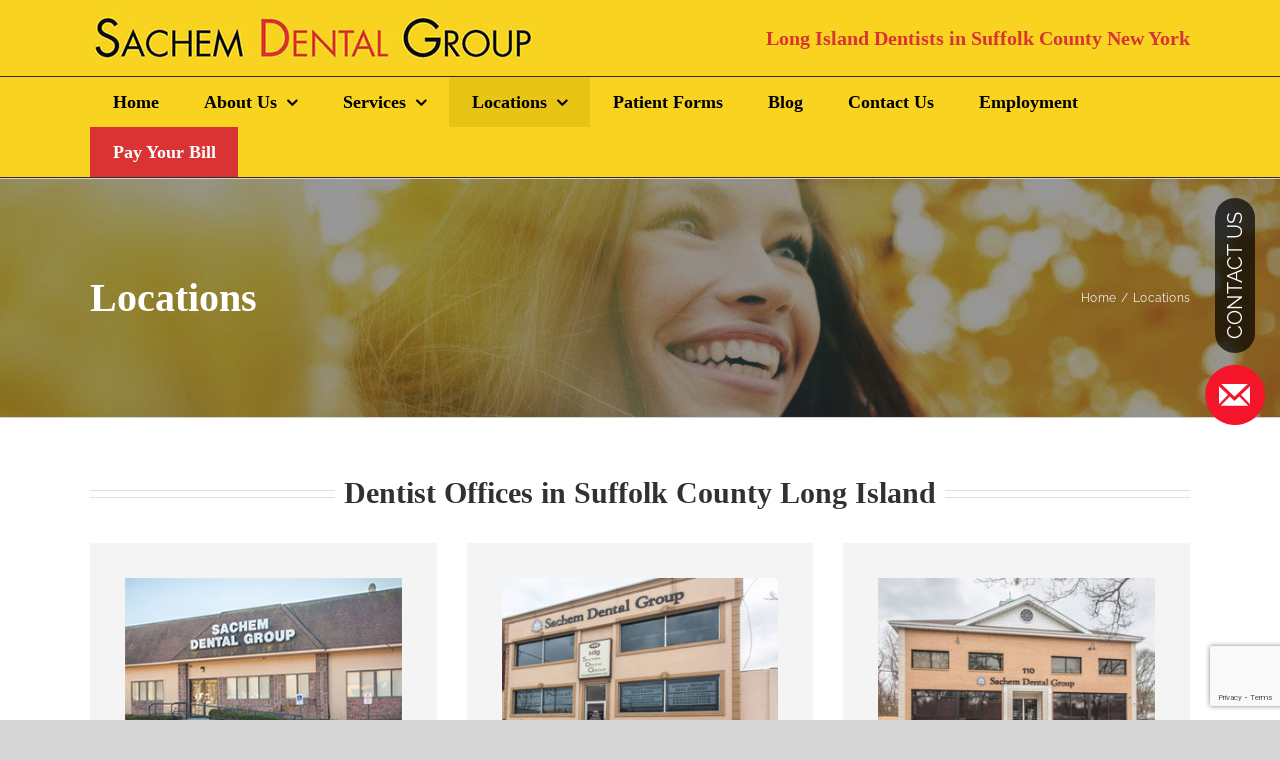

--- FILE ---
content_type: text/html; charset=UTF-8
request_url: https://sachemdental.com/locations/
body_size: 23157
content:
<!DOCTYPE html>
<html class="avada-html-layout-wide avada-html-header-position-top avada-is-100-percent-template" lang="en-US" prefix="og: https://ogp.me/ns# fb: https://ogp.me/ns/fb# place: https://ogp.me/ns/place#">
<head>
	<meta http-equiv="X-UA-Compatible" content="IE=edge" />
	<meta http-equiv="Content-Type" content="text/html; charset=utf-8"/>
	<meta name="viewport" content="width=device-width, initial-scale=1" />
	

<meta name="wpsso-begin" content="wpsso structured data begin"/>
<!-- generator:1 --><meta name="generator" content="WPSSO Core 21.8.0/L*"/>
<!-- generator:2 --><meta name="generator" content="WPSSO OPM 5.1.0/S"/>
<!-- generator:3 --><meta name="generator" content="WPSSO SSC 2.1.0/S"/>
<!-- generator:4 --><meta name="generator" content="WPSSO UM 7.3.0/S"/>
<meta property="fb:app_id" content="966242223397117"/>
<meta property="og:type" content="place"/>
<meta property="og:url" content="https://sachemdental.com/locations/"/>
<meta property="og:locale" content="en_US"/>
<meta property="og:site_name" content="Sachem Dental Group - Suffolk County - Long Island Dentist"/>
<meta property="og:title" content="Sachem Dental Long Island Dentist Locations"/>
<meta property="og:description" content="Sachem Dental Has Six Locations in Holbrook, Patchogue, Ronkonkoma, Selden, and Nesconset. Find a location near you to make an appointment."/>
<meta property="og:updated_time" content="2024-09-27T01:58:10+00:00"/>
<!-- og:image:1 --><meta property="og:image" content="https://sachemdental.com/wp-content/uploads/2018/04/SachemDentalGroup3_DD72f2apng-600x315-cropped.jpg"/>
<!-- og:image:1 --><meta property="og:image:width" content="600"/>
<!-- og:image:1 --><meta property="og:image:height" content="315"/>
<meta name="twitter:domain" content="sachemdental.com"/>
<meta name="twitter:site" content="@SachemDental"/>
<meta name="twitter:title" content="Sachem Dental Long Island Dentist Locations"/>
<meta name="twitter:description" content="Sachem Dental Has Six Locations in Holbrook, Patchogue, Ronkonkoma, Selden, and Nesconset. Find a location near you to make an appointment."/>
<meta name="twitter:card" content="summary"/>
<meta name="twitter:image" content="https://sachemdental.com/wp-content/uploads/2018/04/SachemDentalGroup3_DD72f2apng-600x600-cropped.jpg"/>
<meta name="thumbnail" content="https://sachemdental.com/wp-content/uploads/2018/04/SachemDentalGroup3_DD72f2apng-600x315-cropped.jpg"/>
<script type="application/ld+json" id="wpsso-schema-graph">{
    "@context": "https://schema.org",
    "@graph": [
        {
            "@id": "#sso/knowledge-graph/local-business/15",
            "@context": "https://schema.org",
            "@type": "LocalBusiness",
            "mainEntityOfPage": "https://sachemdental.com/locations/",
            "url": "https://sachemdental.com/locations/",
            "name": "Sachem Dental Long Island Dentist Locations",
            "description": "Sachem Dental Has Six Locations in Holbrook, Patchogue, Ronkonkoma, Selden, and Nesconset. Find a location near you to make an appointment.",
            "image": [
                {
                    "@id": "/wp-content/uploads/2018/04/SachemDentalGroup3_DD72f2apng-1200x675-cropped.jpg#sso/image-object"
                }
            ]
        },
        {
            "@id": "/wp-content/uploads/2018/04/SachemDentalGroup3_DD72f2apng-1200x675-cropped.jpg#sso/image-object",
            "@context": "https://schema.org",
            "@type": "ImageObject",
            "url": "https://sachemdental.com/wp-content/uploads/2018/04/SachemDentalGroup3_DD72f2apng-1200x675-cropped.jpg",
            "identifier": "854-wpsso-schema-16x9",
            "name": "Sachem Dental Group  &ndash; Sachem Dental Group - Suffolk County - Long...",
            "alternateName": "Sachem Dental Group  &ndash; Sachem Dental Group - Suffolk County - Long Island Dentist",
            "description": "No Description.",
            "encodingFormat": "image/jpeg",
            "uploadDate": "2018-04-10T17:35:54+00:00",
            "width": [
                {
                    "@id": "#sso/qv-width-px-1200"
                }
            ],
            "height": [
                {
                    "@id": "#sso/qv-height-px-675"
                }
            ]
        },
        {
            "@id": "#sso/qv-width-px-1200",
            "@context": "https://schema.org",
            "@type": "QuantitativeValue",
            "name": "Width",
            "unitText": "px",
            "unitCode": "E37",
            "value": "1200"
        },
        {
            "@id": "#sso/qv-height-px-675",
            "@context": "https://schema.org",
            "@type": "QuantitativeValue",
            "name": "Height",
            "unitText": "px",
            "unitCode": "E37",
            "value": "675"
        }
    ]
}</script>
<meta name="wpsso-end" content="wpsso structured data end"/>
<meta name="wpsso-cached" content="2025-12-29T12:51:39+00:00 for sachemdental.com"/>
<meta name="wpsso-added" content="2026-01-16T19:48:39+00:00 in 0.001205 secs (126.17 MB peak)"/>

            <script async src='https://www.clickcease.com/monitor/stat.js'>
            </script>
        <meta name='robots' content='index, follow, max-image-preview:large, max-snippet:-1, max-video-preview:-1' />
	<style>img:is([sizes="auto" i], [sizes^="auto," i]) { contain-intrinsic-size: 3000px 1500px }</style>
	
	<!-- This site is optimized with the Yoast SEO plugin v26.3 - https://yoast.com/wordpress/plugins/seo/ -->
	<title>Sachem Dental Long Island Dentist Locations</title>
	<meta name="description" content="Sachem Dental Has Six Locations in Holbrook, Patchogue, Ronkonkoma, Selden, and Nesconset. Find a location near you to make an appointment." />
	<link rel="canonical" href="https://sachemdental.com/locations/" />
	<script type="application/ld+json" class="yoast-schema-graph">{"@context":"https://schema.org","@graph":[{"@type":"BreadcrumbList","@id":"https://sachemdental.com/locations/#breadcrumb","itemListElement":[{"@type":"ListItem","position":1,"name":"Home","item":"https://sachemdental.com/"},{"@type":"ListItem","position":2,"name":"Locations"}]}]}</script>
	<!-- / Yoast SEO plugin. -->



<script>
dataLayer = [{"title":"Locations","author":"Sachem Dental Group","wordcount":836,"logged_in":"false","page_id":15,"post_date":"2017-01-06 23:19:20"}];
</script>
<!-- Google Tag Manager -->
<script>(function(w,d,s,l,i){w[l]=w[l]||[];w[l].push({'gtm.start':
new Date().getTime(),event:'gtm.js'});var f=d.getElementsByTagName(s)[0],
j=d.createElement(s),dl=l!='dataLayer'?'&l='+l:'';j.async=true;j.src=
'https://www.googletagmanager.com/gtm.js?id='+i+dl;f.parentNode.insertBefore(j,f);
})(window,document,'script','dataLayer','GTM-WJCJZW2');</script>
<!-- End Google Tag Manager --><link rel='dns-prefetch' href='//fonts.googleapis.com' />
<link rel="alternate" type="application/rss+xml" title="Sachem Dental Group &raquo; Feed" href="https://sachemdental.com/feed/" />
<link rel="alternate" type="application/rss+xml" title="Sachem Dental Group &raquo; Comments Feed" href="https://sachemdental.com/comments/feed/" />
		
		
		
						<style>
			.lazyload,
			.lazyloading {
				max-width: 100%;
			}
		</style>
		<script type="text/javascript">
/* <![CDATA[ */
window._wpemojiSettings = {"baseUrl":"https:\/\/s.w.org\/images\/core\/emoji\/16.0.1\/72x72\/","ext":".png","svgUrl":"https:\/\/s.w.org\/images\/core\/emoji\/16.0.1\/svg\/","svgExt":".svg","source":{"concatemoji":"https:\/\/sachemdental.com\/wp-includes\/js\/wp-emoji-release.min.js?ver=1ee4da540d2799d3b8116cf376a47625"}};
/*! This file is auto-generated */
!function(s,n){var o,i,e;function c(e){try{var t={supportTests:e,timestamp:(new Date).valueOf()};sessionStorage.setItem(o,JSON.stringify(t))}catch(e){}}function p(e,t,n){e.clearRect(0,0,e.canvas.width,e.canvas.height),e.fillText(t,0,0);var t=new Uint32Array(e.getImageData(0,0,e.canvas.width,e.canvas.height).data),a=(e.clearRect(0,0,e.canvas.width,e.canvas.height),e.fillText(n,0,0),new Uint32Array(e.getImageData(0,0,e.canvas.width,e.canvas.height).data));return t.every(function(e,t){return e===a[t]})}function u(e,t){e.clearRect(0,0,e.canvas.width,e.canvas.height),e.fillText(t,0,0);for(var n=e.getImageData(16,16,1,1),a=0;a<n.data.length;a++)if(0!==n.data[a])return!1;return!0}function f(e,t,n,a){switch(t){case"flag":return n(e,"\ud83c\udff3\ufe0f\u200d\u26a7\ufe0f","\ud83c\udff3\ufe0f\u200b\u26a7\ufe0f")?!1:!n(e,"\ud83c\udde8\ud83c\uddf6","\ud83c\udde8\u200b\ud83c\uddf6")&&!n(e,"\ud83c\udff4\udb40\udc67\udb40\udc62\udb40\udc65\udb40\udc6e\udb40\udc67\udb40\udc7f","\ud83c\udff4\u200b\udb40\udc67\u200b\udb40\udc62\u200b\udb40\udc65\u200b\udb40\udc6e\u200b\udb40\udc67\u200b\udb40\udc7f");case"emoji":return!a(e,"\ud83e\udedf")}return!1}function g(e,t,n,a){var r="undefined"!=typeof WorkerGlobalScope&&self instanceof WorkerGlobalScope?new OffscreenCanvas(300,150):s.createElement("canvas"),o=r.getContext("2d",{willReadFrequently:!0}),i=(o.textBaseline="top",o.font="600 32px Arial",{});return e.forEach(function(e){i[e]=t(o,e,n,a)}),i}function t(e){var t=s.createElement("script");t.src=e,t.defer=!0,s.head.appendChild(t)}"undefined"!=typeof Promise&&(o="wpEmojiSettingsSupports",i=["flag","emoji"],n.supports={everything:!0,everythingExceptFlag:!0},e=new Promise(function(e){s.addEventListener("DOMContentLoaded",e,{once:!0})}),new Promise(function(t){var n=function(){try{var e=JSON.parse(sessionStorage.getItem(o));if("object"==typeof e&&"number"==typeof e.timestamp&&(new Date).valueOf()<e.timestamp+604800&&"object"==typeof e.supportTests)return e.supportTests}catch(e){}return null}();if(!n){if("undefined"!=typeof Worker&&"undefined"!=typeof OffscreenCanvas&&"undefined"!=typeof URL&&URL.createObjectURL&&"undefined"!=typeof Blob)try{var e="postMessage("+g.toString()+"("+[JSON.stringify(i),f.toString(),p.toString(),u.toString()].join(",")+"));",a=new Blob([e],{type:"text/javascript"}),r=new Worker(URL.createObjectURL(a),{name:"wpTestEmojiSupports"});return void(r.onmessage=function(e){c(n=e.data),r.terminate(),t(n)})}catch(e){}c(n=g(i,f,p,u))}t(n)}).then(function(e){for(var t in e)n.supports[t]=e[t],n.supports.everything=n.supports.everything&&n.supports[t],"flag"!==t&&(n.supports.everythingExceptFlag=n.supports.everythingExceptFlag&&n.supports[t]);n.supports.everythingExceptFlag=n.supports.everythingExceptFlag&&!n.supports.flag,n.DOMReady=!1,n.readyCallback=function(){n.DOMReady=!0}}).then(function(){return e}).then(function(){var e;n.supports.everything||(n.readyCallback(),(e=n.source||{}).concatemoji?t(e.concatemoji):e.wpemoji&&e.twemoji&&(t(e.twemoji),t(e.wpemoji)))}))}((window,document),window._wpemojiSettings);
/* ]]> */
</script>
<style id='wp-emoji-styles-inline-css' type='text/css'>

	img.wp-smiley, img.emoji {
		display: inline !important;
		border: none !important;
		box-shadow: none !important;
		height: 1em !important;
		width: 1em !important;
		margin: 0 0.07em !important;
		vertical-align: -0.1em !important;
		background: none !important;
		padding: 0 !important;
	}
</style>
<link rel='stylesheet' id='wp-components-css' href='https://sachemdental.com/wp-includes/css/dist/components/style.min.css?ver=1ee4da540d2799d3b8116cf376a47625' type='text/css' media='all' />
<link rel='stylesheet' id='wp-preferences-css' href='https://sachemdental.com/wp-includes/css/dist/preferences/style.min.css?ver=1ee4da540d2799d3b8116cf376a47625' type='text/css' media='all' />
<link rel='stylesheet' id='wp-block-editor-css' href='https://sachemdental.com/wp-includes/css/dist/block-editor/style.min.css?ver=1ee4da540d2799d3b8116cf376a47625' type='text/css' media='all' />
<link rel='stylesheet' id='popup-maker-block-library-style-css' href='https://sachemdental.com/wp-content/plugins/popup-maker/dist/packages/block-library-style.css?ver=dbea705cfafe089d65f1' type='text/css' media='all' />
<link rel='stylesheet' id='ncf_lato_font-css' href='//fonts.googleapis.com/css?family=Lato%3A300normal%2C400normal%2C400italic%2C600normal%2C600italic&#038;subset=all&#038;ver=6.8.3' type='text/css' media='all' />
<link rel='stylesheet' id='ncf_styles-css' href='https://sachemdental.com/wp-content/plugins/ninja-contact-form/css/ninja-contact-form.css?ver=1ee4da540d2799d3b8116cf376a47625' type='text/css' media='all' />
<link rel='stylesheet' id='fusion-dynamic-css-css' href='https://sachemdental.com/wp-content/uploads/fusion-styles/45d2e6a3ce545ee24bd545a688a85d0a.min.css?ver=3.13.3' type='text/css' media='all' />
<script type="text/javascript" src="https://sachemdental.com/wp-includes/js/jquery/jquery.min.js?ver=3.7.1" id="jquery-core-js"></script>
<script type="text/javascript" src="https://sachemdental.com/wp-includes/js/jquery/jquery-migrate.min.js?ver=3.4.1" id="jquery-migrate-js"></script>
<script type="text/javascript" id="ncf_main_js-js-extra">
/* <![CDATA[ */
var NinjaContactFormOpts = {"ajaxurl":"https:\/\/sachemdental.com\/wp-admin\/admin-ajax.php","sidebar_type":"slide","theme":"minimalistic","sidebar_pos":"right","flat_socialbar":"top","base_color":"{\"flat\":\"#2b93c0\",\"cube\":\"#c0392b\",\"minimalistic\":\"#f3e140\",\"aerial\":\"#292929\"}","humantest":"","fade_content":"light","label":"3","label_top":"50%","label_vis":"visible","label_scroll_selector":"","label_mouseover":"","bg":"pattern9","togglers":"","path":"https:\/\/sachemdental.com\/wp-content\/plugins\/ninja-contact-form\/img\/","scroll":"custom","send_more_text":"Send more","try_again_text":"Try again","close_text":"Close","sending_text":"Sending","msg_fail_text":"Something went wrong while sending your message","errors":{"required":"* Please enter %%","min":"* %% must have at least %% characters.","max":"* %% can have at most %% characters.","matches":"* %% must match %%.","less":"* %% must be less than %%","greater":"* %% must be greater than %%.","numeric":"* %% must be numeric.","email":"* %% must be a valid email address.","ip":"* %% must be a valid ip address.","answer":"* Wrong %%"},"id1":{"success":"Your message was successfully sent!"},"social":[],"plugin_ver":"3.3.2"};
/* ]]> */
</script>
<script type="text/javascript" src="https://sachemdental.com/wp-content/plugins/ninja-contact-form/js/ninja-contact-form.min.js?ver=1ee4da540d2799d3b8116cf376a47625" id="ncf_main_js-js"></script>
<link rel="https://api.w.org/" href="https://sachemdental.com/wp-json/" /><link rel="alternate" title="JSON" type="application/json" href="https://sachemdental.com/wp-json/wp/v2/pages/15" /><link rel="EditURI" type="application/rsd+xml" title="RSD" href="https://sachemdental.com/xmlrpc.php?rsd" />
<link rel="alternate" title="oEmbed (JSON)" type="application/json+oembed" href="https://sachemdental.com/wp-json/oembed/1.0/embed?url=https%3A%2F%2Fsachemdental.com%2Flocations%2F" />
<link rel="alternate" title="oEmbed (XML)" type="text/xml+oembed" href="https://sachemdental.com/wp-json/oembed/1.0/embed?url=https%3A%2F%2Fsachemdental.com%2Flocations%2F&#038;format=xml" />
<!-- Global site tag (gtag.js) - Google Analytics -->
<script async src="https://www.googletagmanager.com/gtag/js?id=UA-33164777-1"></script>
<script>
  window.dataLayer = window.dataLayer || [];
  function gtag(){dataLayer.push(arguments);}
  gtag('js', new Date());

  gtag('config', 'UA-33164777-1');
  gtag('config', 'AW-1001624604');

</script><style id="ncf_dynamic_styles">


body:not([class*=ncf_mobile]) .nks_cc_trigger_tabs.ncf_tab {
	top: 50% !important;
}

.ncf_mobile .nks_cc_trigger_tabs.ncf_tab {
	top: 100px !important;
}

.ncf_exposed #ncf-overlay {
	opacity: 0.3;
	-ms-filter: "progid:DXImageTransform.Microsoft.Alpha(Opacity=30)";
}

.ncf_exposed #ncf-overlay:hover {
	cursor: pointer;
	cursor: url("https://sachemdental.com/wp-content/plugins/ninja-contact-form/img/close2.png") 16 16,pointer;
}



#ncf_sidebar.ncf_imagebg_pattern9 {
	background-image: url(https://sachemdental.com/wp-content/plugins/ninja-contact-form/img/bg/pattern9.jpg);
}

.ncf_color1, #ncf_sidebar .ncf_button:before {
	background-color: #f3e140 !important ;
}

#ncf_sidebar.ncf_aerial input[type=text],
#ncf_sidebar.ncf_aerial input[type=email],
#ncf_sidebar.ncf_aerial input[type=date],
#ncf_sidebar.ncf_aerial input[type=tel],
#ncf_sidebar.ncf_aerial textarea,
.ncf_aerial .ncf_user_firstname,
.ncf_aerial .ncf_user_lastname,
#ncf_sidebar.ncf_aerial .ncf_user_bio,
#ncf_sidebar.ncf_aerial .wpcf7,
#ncf_sidebar.ncf_aerial .ncf_select_wrap select,
#ncf_sidebar .ncf_select_wrap:before,
#ncf_sidebar input[type=checkbox]:checked + label:before,
#ncf_sidebar input[type=radio]:checked + label:before {
	color:  #f3e140 !important;
}

#ncf_sidebar.ncf_minimalistic .wpcf7 p, #ncf_sidebar.ncf_minimalistic .wpcf7-response-output {
	color:  #f3e140;

}

.ncf_minimalistic .ncf_form_res_message {
	color:  #f3e140 !important;
}

.ncf_minimalistic .ncf_sidebar_socialbar li a:hover {
	background-color: #f3e140 !important ;
}
.ncf_minimalistic input:focus,
.ncf_minimalistic textarea:focus
{
	color: #dfc94f !important;
}

#ncf_sidebar .ncf_err_msg, #ncf_sidebar .ncf_form_btn_wrapper .ncf_btn_close {
<!--	color: --><!-- !important;-->
}

#ncf_sidebar.ncf_aerial .ncf_ph label {
	color: #f3e140 !important;
}

#ncf_sidebar input[type=checkbox] + label:before,
#ncf_sidebar input[type=radio] + label:before {
}


#ncf_sidebar.ncf_minimalistic input[type=submit],
#ncf_sidebar.ncf_aerial input[type=submit] {
	background-color: #f3e140;
}

#ncf_sidebar.ncf_aerial input[type=submit] {
	background-color: #f3e140 !important;
	background-image: none !important;
	text-shadow: none;

}

.ncf_color2 {
	background-color: #4d4a2c !important ;
}
.ncf_minimalistic .ncf_user_bio, .ncf_minimalistic .wpcf7 p {
	color:  #4d4a2c !important;
}

#ncf_sidebar.ncf_aerial .ncf_user_title{
	color: #4d4a2c;
}


.ncf_minimalistic .ncf_user_title{
	color:  #b3af92 !important;
}
.ncf_color3 {
	background-color: #b3af92 !important;
}
#ncf_sidebar.ncf_flat a.ncf_button,
#ncf_sidebar.ncf_flat  input[type=submit],
#ncf_sidebar.ncf_minimalistic  input[type=submit] {
	-webkit-box-shadow: 0 2px 0px 2px #b3af92;
	-moz-box-shadow: 0 2px 0px 2px #b3af92;
	box-shadow: 0 2px 0px 2px #b3af92;
}

#ncf_sidebar.ncf_flat  a.ncf_button:active,
#ncf_sidebar.ncf_flat  input[type=submit]:active,
#ncf_sidebar.ncf_minimalistic input[type=submit]:active {
	-webkit-box-shadow: 0 1px 0px 2px #b3af92;
	-moz-box-shadow: 0 1px 0px 2px #b3af92;
	box-shadow: 0 1px 0px 2px #b3af92;
}


.ncf_color4 {
	background-color: #fff6ae !important ;
}

#ncf_sidebar.ncf_minimalistic input[type=text]:focus,
#ncf_sidebar.ncf_minimalistic input[type=email]:focus,
#ncf_sidebar.ncf_minimalistic input[type=date]:focus,
#ncf_sidebar.ncf_minimalistic input[type=tel]:focus,
#ncf_sidebar.ncf_minimalistic textarea:focus {
	border-color: #dfc94f;
	box-shadow: inset 0px -4px 0px 0px #fff6ae;
}

#ncf_sidebar .ncf_ph input:focus + label,
#ncf_sidebar .ncf_has_value label,
#ncf_sidebar .ncf_ph textarea:focus + label {
	color: #dfc94f;
}


.ncf_color5 {
	background-color: #dfc94f !important ;
}


#ncf_sidebar.ncf_minimalistic a.ncf_button,
#ncf_sidebar.ncf_flat  input[type=submit],
#ncf_sidebar.ncf_minimalistic  input[type=submit] {
	box-shadow: 0 2px 0px 2px #dfc94f;
}

#ncf_sidebar.ncf_minimalistic  a.ncf_button:active,
#ncf_sidebar.ncf_flat  input[type=submit]:active,
#ncf_sidebar.ncf_minimalistic  input[type=submit]:active {
	-webkit-box-shadow: 0 1px 0px 2px #dfc94f;
	-moz-box-shadow: 0 1px 0px 2px #dfc94f;
	box-shadow: 0 1px 0px 2px #dfc94f;
}











.ncf_imagebg_custom {
	background-image: url() !important;
}
.ncf_flat .ncf_sidebar_socialbar,
.ncf_minimalistic .ncf_sidebar_socialbar,
.ncf_minimalistic .ncf_sidebar_cont > .ncf_line_sep,
.ncf_aerial .ncf_sidebar_socialbar {
	display: none !important;
}

.nks_cc_trigger_tabs .ncf-tab-icon .fa:before  {
			color: rgb(244, 21, 43)!important;
		}
		.nks_cc_trigger_tabs.nks_metro .ncf-tab-icon .fa-stack-2x {
			background-color: rgb(244, 21, 43);
			}.nks_cc_trigger_tabs .ncf-tab-icon:after {
	font-family: inherit;
	content: 'CONTACT US';
	position: absolute;
	top: -10%;
	font-size: 20px;
	left: 50%;
	line-height: 28px;
	-webkit-transform: rotate(-90deg);
	-moz-transform: rotate(-90deg);
	-ms-transform: rotate(-90deg);
	-o-transform: rotate(-90deg);
	transform: rotate(-90deg);
	-webkit-transform-origin: left top 0;
	-moz-transform-origin: left top 0;
	-ms-transform-origin: left top 0;
	-o-transform-origin: left top 0;
	transform-origin: left top 0;
	color: #FFF;
	padding: 6px 14px;
	margin-left: -20px;
	white-space: nowrap;
	background-color: rgba(0, 0, 0, 0.7);
	border-radius: 20px;
	-moz-border-radius: 20px;
	-webkit-border-radius: 20px;
	-webkit-backface-visibility: hidden;
}

.ncf_hidden .nks-hover .fa-stack-1x.fa-inverse:before  {
	color: white !important;
}

.nks_cc_trigger_tabs.nks_metro .ncf-tab-icon:after {
	left: 0;
	top: 0;
	margin-left: 0px;
	border-radius: 0px;
	-moz-border-radius: 0px;
	-webkit-border-radius: 0px;
}

.nks_cc_trigger_tabs.nks_metro .ncf-tab-icon.fa-3x:after {
	padding: 21px;
	font-size: 24px;
}

.nks_cc_trigger_tabs.nks_metro .ncf-tab-icon.fa-2x:after {
	padding: 10px 21px;
}

.nks_cc_trigger_tabs.nks_metro .ncf-tab-icon.fa-2x:after {
	font-size: 18px;
}



body.ncf_sidebar_push > * {
    position: relative;
}
.ncf_exposed #ns-overlay {
	opacity: 0.3;
}
/* set up the keyframes */
@keyframes bodyArrived {
	from { opacity: 0.99; }
	to { opacity: 1; }
}

@-moz-keyframes bodyArrived {
	from { opacity: 0.99; }
	to { opacity: 1; }
}

@-webkit-keyframes bodyArrived {
	from { opacity: 0.99; }
	to { opacity: 1; }
}

@-ms-keyframes bodyArrived {
	from { opacity: 0.99; }
	to { opacity: 1; }
}

@-o-keyframes bodyArrived {
	from { opacity: 0.99; }
	to { opacity: 1; }
}

body {
	/*animation-duration: 0.001s;*/
	/*-o-animation-duration: 0.001s;*/
	/*-ms-animation-duration: 0.001s;*/
	/*-moz-animation-duration: 0.001s;*/
	/*-webkit-animation-duration: 0.001s;*/
	/*animation-name: bodyArrived;*/
	/*-o-animation-name: bodyArrived;*/
	/*-ms-animation-name: bodyArrived;*/
	/*-moz-animation-name: bodyArrived;*/
	/*-webkit-animation-name: bodyArrived;*/
}
</style>
<script>
	(function($){

		NinjaContactFormOpts.callbacks = {
			noop: function(){},"id1" : function(){}		}

		var insertListener = function(event){
			if (event.animationName == "bodyArrived") {
				afterBodyArrived();
			}
		}
		var timer;

		if (document.addEventListener && false) {
			document.addEventListener("animationstart", insertListener, false);
			document.addEventListener("MSAnimationStart", insertListener, false);
			document.addEventListener("webkitAnimationStart", insertListener, false);
		} else {
			timer = setInterval(function(){
				if (document.body) {
					clearInterval(timer);
					afterBodyArrived();
				}
			},14);
		}

		function afterBodyArrived () {

			if (!window.NinjaContactFormOpts || window.NinjaSidebar) return;

			var opts = window.NinjaContactFormOpts;
			var nksopts = window.NKS_CC_Opts;
			var subopts = window.NKSubOpts;
			var $body = $('body');

			var TYPE = NinjaContactFormOpts.sidebar_type;
			var $bodybg = $('<div id="ncf-body-bg"/>').prependTo($body);
			var b = document.body;
			var bodyCss;

			$(function(){
				setTimeout(function() {

					if (!$bodybg.parent().is($body)) {
						$body.prepend($bodybg).prepend($('.nks_cc_trigger_tabs')).prepend($('#ncf_sidebar')).append($('#ncf-overlay-wrapper'));
					}

					if (TYPE === 'push') { $bodybg.css('backgroundColor', $body.css('backgroundColor')) }

				},0)
			});

			if (TYPE === 'push') {

				bodyCss = {
					'backgroundColor':$body.css('backgroundColor'),
					'backgroundImage':$body.css('backgroundImage'),
					'backgroundAttachment':$body.css('backgroundAttachment'),
					'backgroundSize':$body.css('backgroundSize'),
					'backgroundPosition':$body.css('backgroundPosition'),
					'backgroundRepeat':$body.css('backgroundRepeat'),
					'backgroundOrigin':$body.css('backgroundOrigin'),
					'backgroundClip':$body.css('backgroundClip')
				};

				if (bodyCss.backgroundColor.indexOf('(0, 0, 0, 0') + 1 || bodyCss.backgroundColor.indexOf('transparent') + 1 ) {
					bodyCss.backgroundColor = '#fff';
				}

				if (bodyCss.backgroundAttachment === 'fixed') {
					NinjaContactFormOpts.isBgFixed = true;
					bodyCss.position = 'fixed';
					bodyCss.bottom = 0;
					bodyCss.backgroundAttachment = 'scroll';
				} else {
					bodyCss.height = Math.max(
						b.scrollHeight, document.documentElement.scrollHeight,
						b.offsetHeight, document.documentElement.offsetHeight,
						b.clientHeight, document.documentElement.clientHeight
					)
				}

				$bodybg.css(bodyCss);

			} else {
				//$body.addClass('nks_sidebar_slide')
			}

			setTimeout(function(){
				$(function(){

					var $tabs = $('.nks_cc_trigger_tabs');
					var $btn;
					var sel;
					var nkspos = nksopts && nksopts.sidebar_pos;
					var subpos = subopts && subopts.sidebar_pos;

					if ( $tabs.length && (opts.sidebar_pos === nkspos || opts.sidebar_pos === subpos) ) {

						$btn = $('<span class="fa-stack fa-lg ncf-tab-icon fa-3x"> <i class="fa ncf-icon-circle fa-stack-2x "></i> <i class="fa ncf-icon-mail-3 fa-stack-1x fa-inverse"></i> </span>');

						if (opts.sidebar_pos === nkspos) {
							$tabs.filter(':has(".nks-tab")').prepend($btn);
							triggerEvent();
							return;
						}

						if (opts.sidebar_pos === subpos) {
							$tabs.filter(':has(".nksub-tab-icon")').prepend($btn);
							triggerEvent();
							return;
						}


					} else {
						$tabs = $('<div class="nks_cc_trigger_tabs ncf_tab ncf_label_visible"><span class="fa-stack ncf-tab-icon fa-lg fa-3x"> <i class="fa ncf-icon-circle fa-stack-2x "></i> <i class="fa ncf-icon-mail-3 fa-stack-1x fa-inverse"></i> </span></div>');
						$body.append($tabs);
					}

					triggerEvent();
	//
				});
			});
		}

		function triggerEvent(){
				$(document).trigger('ncf_ready');
		}

	})(jQuery)

</script><link rel="apple-touch-icon" sizes="180x180" href="/wp-content/uploads/fbrfg/apple-touch-icon.png">
<link rel="icon" type="image/png" sizes="32x32" href="/wp-content/uploads/fbrfg/favicon-32x32.png">
<link rel="icon" type="image/png" sizes="16x16" href="/wp-content/uploads/fbrfg/favicon-16x16.png">
<link rel="manifest" href="/wp-content/uploads/fbrfg/site.webmanifest">
<link rel="shortcut icon" href="/wp-content/uploads/fbrfg/favicon.ico">
<meta name="msapplication-TileColor" content="#da532c">
<meta name="msapplication-config" content="/wp-content/uploads/fbrfg/browserconfig.xml">
<meta name="theme-color" content="#ffffff">		<script>
			document.documentElement.className = document.documentElement.className.replace('no-js', 'js');
		</script>
				<style>
			.no-js img.lazyload {
				display: none;
			}

			figure.wp-block-image img.lazyloading {
				min-width: 150px;
			}

			.lazyload,
			.lazyloading {
				--smush-placeholder-width: 100px;
				--smush-placeholder-aspect-ratio: 1/1;
				width: var(--smush-image-width, var(--smush-placeholder-width)) !important;
				aspect-ratio: var(--smush-image-aspect-ratio, var(--smush-placeholder-aspect-ratio)) !important;
			}

						.lazyload, .lazyloading {
				opacity: 0;
			}

			.lazyloaded {
				opacity: 1;
				transition: opacity 400ms;
				transition-delay: 0ms;
			}

					</style>
		<style type="text/css" id="css-fb-visibility">@media screen and (max-width: 640px){.fusion-no-small-visibility{display:none !important;}body .sm-text-align-center{text-align:center !important;}body .sm-text-align-left{text-align:left !important;}body .sm-text-align-right{text-align:right !important;}body .sm-flex-align-center{justify-content:center !important;}body .sm-flex-align-flex-start{justify-content:flex-start !important;}body .sm-flex-align-flex-end{justify-content:flex-end !important;}body .sm-mx-auto{margin-left:auto !important;margin-right:auto !important;}body .sm-ml-auto{margin-left:auto !important;}body .sm-mr-auto{margin-right:auto !important;}body .fusion-absolute-position-small{position:absolute;top:auto;width:100%;}.awb-sticky.awb-sticky-small{ position: sticky; top: var(--awb-sticky-offset,0); }}@media screen and (min-width: 641px) and (max-width: 1024px){.fusion-no-medium-visibility{display:none !important;}body .md-text-align-center{text-align:center !important;}body .md-text-align-left{text-align:left !important;}body .md-text-align-right{text-align:right !important;}body .md-flex-align-center{justify-content:center !important;}body .md-flex-align-flex-start{justify-content:flex-start !important;}body .md-flex-align-flex-end{justify-content:flex-end !important;}body .md-mx-auto{margin-left:auto !important;margin-right:auto !important;}body .md-ml-auto{margin-left:auto !important;}body .md-mr-auto{margin-right:auto !important;}body .fusion-absolute-position-medium{position:absolute;top:auto;width:100%;}.awb-sticky.awb-sticky-medium{ position: sticky; top: var(--awb-sticky-offset,0); }}@media screen and (min-width: 1025px){.fusion-no-large-visibility{display:none !important;}body .lg-text-align-center{text-align:center !important;}body .lg-text-align-left{text-align:left !important;}body .lg-text-align-right{text-align:right !important;}body .lg-flex-align-center{justify-content:center !important;}body .lg-flex-align-flex-start{justify-content:flex-start !important;}body .lg-flex-align-flex-end{justify-content:flex-end !important;}body .lg-mx-auto{margin-left:auto !important;margin-right:auto !important;}body .lg-ml-auto{margin-left:auto !important;}body .lg-mr-auto{margin-right:auto !important;}body .fusion-absolute-position-large{position:absolute;top:auto;width:100%;}.awb-sticky.awb-sticky-large{ position: sticky; top: var(--awb-sticky-offset,0); }}</style><style id="sccss">/* Enter Your Custom CSS Here */

.fusion-header-v4 .fusion-header {
    padding-top: 10px;
    padding-bottom: 10px;
    transition: none;
}

#menu-item-1350 {padding-right: 25px;}
#menu-item-1350 a {		font-weight: bold;text-transform: uppercase;color: #ffffff;}
#menu-item-1350 a:hover {color:#ffffff !important;}
#menu-item-1350 a:after {display:none;}

#menu-item-1123 {background-color:#d93333;}
#menu-item-1123 a {color:#ffffff;}
#menu-item-1123 a:hover {background-color:#c42323 !important;}

/****************** HOME ************************/
.page-id-1320 div.wpforms-container-full .wpforms-form input[type=submit], 
.page-id-1320 div.wpforms-container-full .wpforms-form button[type=submit], 
.page-id-1320 div.wpforms-container-full .wpforms-form .wpforms-page-button {
    background-color: #d93333;
    border: 1px solid #c42323;
    color: #ffffff;
}

 .page-id-1320 div.wpforms-container-full .wpforms-form button[type=submit]:hover   {
    background-color: #c42323;
    border: 1px solid #c42323;
    color: #ffffff;
}

/****************** SIDEBAR ************************/
#text-11 h4 {margin-bottom:0;margin-top:10px;}
#text-11 a {color:#d93333;}
#text-11 p {margin-top:0;line-height:20px;}

#text-11 .textwidget {
    padding: 10px 20px 30px;
    font-size: 16px;
}

#wrapper .fusion-vertical-menu-widget.left .menu li a {
    padding-right: 10px;
    border-bottom: 1px solid #eeeeee;
}

#wrapper .fusion-vertical-menu-widget.no-border.left .menu li a .arrow {
    padding-right: 0;
    width: 25px;
    text-align: right;
}

/** DOCTOR **/
#avada-vertical-menu-widget-2 ul.menu li a {
 color: #313131;
}

/** MENU SERVICES **/
#avada-vertical-menu-widget-3 ul.menu li a {
 color: #313131;
}

#avada-vertical-menu-widget-3 ul.sub-menu li a {
 color: #777777;
}

/****************** ELEMENT - TOGGLE ************************/
.fusion-toggle-heading  {font-size:22px !important;color:#000000;}
.active .fusion-toggle-heading  {color:#d93333;}

/****************** PAGE - Doctors ************************/
.doctostext p {font-size:15px;}

/****************** PAGE - CONTACT US  ************************/
.page-id-11 div.wpforms-container-full .wpforms-form input[type=submit], 
.page-id-11 div.wpforms-container-full .wpforms-form button[type=submit], 
.page-id-11 div.wpforms-container-full .wpforms-form .wpforms-page-button {
    background-color: #d93333;
    border: 1px solid #c42323;
    color: #ffffff;
}

 .page-id-11 div.wpforms-container-full .wpforms-form button[type=submit]:hover   {
    background-color: #c42323;
    border: 1px solid #c42323;
    color: #ffffff;
}

/****************** FOOTER  ************************/
#text-12 {margin-bottom:0;}
#text-13 {margin-bottom:0;}
#text-14 {margin-bottom:0;}
#text-15 {margin-bottom:0;}
#text-16 {margin-bottom:0;}
#text-17 {margin-bottom:0;}
.fusion-footer h3 {font-size:18px;}

@media only screen and (max-width: 800px) {
.fusion-footer .fusion-columns .fusion-column {
    width: 33%!important;
    float: left;
}}

@media only screen and (min-width: 800px) {
.singlefooterlocation .heading h4 {
text-align: center;
}}

/****************** LOCATIONS  ************************/
@media only screen and (max-width: 800px) {
.page-id-27 .fusion-page-title-bar h3 {display:none;} /**Patchogue – Holbrook Road**/
.page-id-25 .fusion-page-title-bar h3 {display:none;} /**Patchogue**/
.page-id-31 .fusion-page-title-bar h3 {display:none;} /**Nesconset**/
.page-id-33 .fusion-page-title-bar h3 {display:none;} /**Selden**/
.page-id-29 .fusion-page-title-bar h3 {display:none;} /**Lake Ronkonkoma**/
.page-id-300 .fusion-page-title-bar h3 {display:none;} /**Holbrook – Broadway Ave**/
}


/****************** USERWAY  ************************/
@media only screen and (max-width: 800px) {
	body .userway.userway_p1 {
    top: 15px !important;
    right: 50px !important;
	}}

/****************** BLOG  ************************/
.fusion-blog-shortcode h2 a {color: #000000 !important;}
.fusion-blog-shortcode h2 a:hover {color: #d93333 !important;}

/****************** 2023 BUTTONS ON LOCATIONS  ************************/

.modallocation .wpforms-container-full{
margin-top:0 !important;
}

.locationform .modal-body {
margin-top:0 !important;
}


.modallocation div.wpforms-container-full .wpforms-form input[type=submit], 
.modallocation div.wpforms-container-full .wpforms-form button[type=submit], 
.modallocation div.wpforms-container-full .wpforms-form .wpforms-page-button {
    background-color: #d93333;
    border: 1px solid #c42323;
    color: #ffffff;
}

 .modallocation div.wpforms-container-full .wpforms-form button[type=submit]:hover   {
    background-color: #c42323;
    border: 1px solid #c42323;
    color: #ffffff;
}</style>		<script type="text/javascript">
			var doc = document.documentElement;
			doc.setAttribute( 'data-useragent', navigator.userAgent );
		</script>
		
	</head>

<body data-rsssl=1 class="wp-singular page-template page-template-100-width page-template-100-width-php page page-id-15 page-parent wp-theme-Avada wp-child-theme-Avada-Child-Theme fusion-image-hovers fusion-pagination-sizing fusion-button_type-flat fusion-button_span-no fusion-button_gradient-linear avada-image-rollover-circle-yes avada-image-rollover-yes avada-image-rollover-direction-right fusion-body ltr fusion-sticky-header no-tablet-sticky-header no-mobile-sticky-header no-mobile-slidingbar avada-has-rev-slider-styles fusion-disable-outline fusion-sub-menu-fade mobile-logo-pos-left layout-wide-mode avada-has-boxed-modal-shadow- layout-scroll-offset-full avada-has-zero-margin-offset-top fusion-top-header menu-text-align-left mobile-menu-design-classic fusion-show-pagination-text fusion-header-layout-v4 avada-responsive avada-footer-fx-none avada-menu-highlight-style-background fusion-search-form-classic fusion-main-menu-search-dropdown fusion-avatar-square avada-dropdown-styles avada-blog-layout-large avada-blog-archive-layout-large avada-header-shadow-no avada-menu-icon-position-left avada-has-megamenu-shadow avada-has-mainmenu-dropdown-divider avada-has-pagetitle-bg-full avada-has-breadcrumb-mobile-hidden avada-has-titlebar-bar_and_content avada-has-pagination-width_height avada-flyout-menu-direction-fade avada-ec-views-v1 wpsso-post-15-type-page" data-awb-post-id="15">
	            <noscript>
                <a href="https://www.clickcease.com" rel="nofollow"><img src="https://monitor.clickcease.com/stats/stats.aspx" alt="Clickcease" /></a>
            </noscript>
        <!-- Google Tag Manager (noscript) -->
<noscript><iframe data-src="https://www.googletagmanager.com/ns.html?id=GTM-WJCJZW2" height="0" width="0" style="display:none;visibility:hidden" src="[data-uri]" class="lazyload" data-load-mode="1"></iframe></noscript>
<!-- End Google Tag Manager (noscript) -->	<a class="skip-link screen-reader-text" href="#content">Skip to content</a>

	<div id="boxed-wrapper">
		
		<div id="wrapper" class="fusion-wrapper">
			<div id="home" style="position:relative;top:-1px;"></div>
							
					
			<header class="fusion-header-wrapper">
				<div class="fusion-header-v4 fusion-logo-alignment fusion-logo-left fusion-sticky-menu- fusion-sticky-logo- fusion-mobile-logo- fusion-sticky-menu-only fusion-header-menu-align-left fusion-mobile-menu-design-classic">
					<div class="fusion-header-sticky-height"></div>
<div class="fusion-sticky-header-wrapper"> <!-- start fusion sticky header wrapper -->
	<div class="fusion-header">
		<div class="fusion-row">
							<div class="fusion-logo" data-margin-top="0" data-margin-bottom="0px" data-margin-left="0px" data-margin-right="0px">
			<a class="fusion-logo-link"  href="https://sachemdental.com/" >

						<!-- standard logo -->
			<img data-src="https://sachemdental.com/wp-content/uploads/2017/01/logo.jpg" data-srcset="https://sachemdental.com/wp-content/uploads/2017/01/logo.jpg 1x" width="447" height="56" alt="Sachem Dental Group Logo" data-retina_logo_url="" class="fusion-standard-logo lazyload" src="[data-uri]" style="--smush-placeholder-width: 447px; --smush-placeholder-aspect-ratio: 447/56;" />

			
					</a>
		
<div class="fusion-header-content-3-wrapper">
			<h3 class="fusion-header-tagline">
			Long Island Dentists in Suffolk County New York		</h3>
	</div>
</div>
										
					</div>
	</div>
	<div class="fusion-secondary-main-menu">
		<div class="fusion-row">
			<nav class="fusion-main-menu" aria-label="Main Menu"><ul id="menu-main-menu" class="fusion-menu"><li  id="menu-item-67"  class="menu-item menu-item-type-custom menu-item-object-custom menu-item-home menu-item-67"  data-item-id="67"><a  href="https://sachemdental.com" class="fusion-background-highlight"><span class="menu-text">Home</span></a></li><li  id="menu-item-68"  class="menu-item menu-item-type-post_type menu-item-object-page menu-item-has-children menu-item-68 fusion-dropdown-menu"  data-item-id="68"><a  href="https://sachemdental.com/about-us/" class="fusion-background-highlight"><span class="menu-text">About Us</span> <span class="fusion-caret"><i class="fusion-dropdown-indicator" aria-hidden="true"></i></span></a><ul class="sub-menu"><li  id="menu-item-3008"  class="menu-item menu-item-type-custom menu-item-object-custom menu-item-has-children menu-item-3008 fusion-dropdown-submenu" ><a  class="fusion-background-highlight"><span>Community Service</span> <span class="fusion-caret"><i class="fusion-dropdown-indicator" aria-hidden="true"></i></span></a><ul class="sub-menu"><li  id="menu-item-3010"  class="menu-item menu-item-type-post_type menu-item-object-post menu-item-3010" ><a  href="https://sachemdental.com/sachem-dental-group-launches-endodontics-scholarship-fund-at-suny-stony-brook/" class="fusion-background-highlight"><span>Sachem Dental Group Launches Endodontics Scholarship Fund at SUNY Stony Brook</span></a></li><li  id="menu-item-3017"  class="menu-item menu-item-type-post_type menu-item-object-post menu-item-3017" ><a  href="https://sachemdental.com/sachem-dental-group-gives-back-50000-donation-supports-teachers-through-clear-the-list/" class="fusion-background-highlight"><span>Sachem Dental Group Gives Back: $50,000 Donation Supports Teachers through “Clear the List”</span></a></li></ul></li><li  id="menu-item-90"  class="menu-item menu-item-type-post_type menu-item-object-page menu-item-90 fusion-dropdown-submenu" ><a  href="https://sachemdental.com/faqs/" class="fusion-background-highlight"><span>FAQs</span></a></li><li  id="menu-item-69"  class="menu-item menu-item-type-post_type menu-item-object-page menu-item-has-children menu-item-69 fusion-dropdown-submenu" ><a  href="https://sachemdental.com/doctors/" class="fusion-background-highlight"><span>Doctors</span> <span class="fusion-caret"><i class="fusion-dropdown-indicator" aria-hidden="true"></i></span></a><ul class="sub-menu"><li  id="menu-item-2128"  class="menu-item menu-item-type-post_type menu-item-object-page menu-item-2128" ><a  href="https://sachemdental.com/dr-anthony-gentile/" class="fusion-background-highlight"><span>Dr. Anthony Gentile</span></a></li><li  id="menu-item-2135"  class="menu-item menu-item-type-post_type menu-item-object-page menu-item-2135" ><a  href="https://sachemdental.com/dr-philip-mazzola/" class="fusion-background-highlight"><span>Dr. Philip Mazzola</span></a></li><li  id="menu-item-2132"  class="menu-item menu-item-type-post_type menu-item-object-page menu-item-2132" ><a  href="https://sachemdental.com/dr-jordan-blank/" class="fusion-background-highlight"><span>Dr. Jordan Blank</span></a></li><li  id="menu-item-2134"  class="menu-item menu-item-type-post_type menu-item-object-page menu-item-2134" ><a  href="https://sachemdental.com/dr-matthew-schorr/" class="fusion-background-highlight"><span>Dr. Matthew Schorr</span></a></li><li  id="menu-item-2129"  class="menu-item menu-item-type-post_type menu-item-object-page menu-item-2129" ><a  href="https://sachemdental.com/dr-dan-macari/" class="fusion-background-highlight"><span>Dr. Dan Macari</span></a></li><li  id="menu-item-2130"  class="menu-item menu-item-type-post_type menu-item-object-page menu-item-2130" ><a  href="https://sachemdental.com/dr-david-r-leonoff/" class="fusion-background-highlight"><span>Dr. David R. Leonoff</span></a></li><li  id="menu-item-2131"  class="menu-item menu-item-type-post_type menu-item-object-page menu-item-2131" ><a  href="https://sachemdental.com/dr-frank-francica/" class="fusion-background-highlight"><span>Dr. Frank Francica</span></a></li><li  id="menu-item-2133"  class="menu-item menu-item-type-post_type menu-item-object-page menu-item-2133" ><a  href="https://sachemdental.com/dr-joseph-renda/" class="fusion-background-highlight"><span>Dr. Joseph Renda</span></a></li><li  id="menu-item-2136"  class="menu-item menu-item-type-post_type menu-item-object-page menu-item-2136" ><a  href="https://sachemdental.com/dr-yigit-gol/" class="fusion-background-highlight"><span>Dr. Yigit Gol</span></a></li><li  id="menu-item-3041"  class="menu-item menu-item-type-post_type menu-item-object-page menu-item-3041" ><a  href="https://sachemdental.com/dr-anthony-gentile-iv/" class="fusion-background-highlight"><span>Dr. Anthony Gentile IV</span></a></li></ul></li><li  id="menu-item-71"  class="menu-item menu-item-type-post_type menu-item-object-page menu-item-71 fusion-dropdown-submenu" ><a  href="https://sachemdental.com/fees-and-insurance/" class="fusion-background-highlight"><span>Fees and Insurance</span></a></li><li  id="menu-item-73"  class="menu-item menu-item-type-post_type menu-item-object-page menu-item-73 fusion-dropdown-submenu" ><a  href="https://sachemdental.com/why-choose-us/" class="fusion-background-highlight"><span>Why Choose Us?</span></a></li></ul></li><li  id="menu-item-74"  class="menu-item menu-item-type-post_type menu-item-object-page menu-item-has-children menu-item-74 fusion-dropdown-menu"  data-item-id="74"><a  href="https://sachemdental.com/services/" class="fusion-background-highlight"><span class="menu-text">Services</span> <span class="fusion-caret"><i class="fusion-dropdown-indicator" aria-hidden="true"></i></span></a><ul class="sub-menu"><li  id="menu-item-75"  class="menu-item menu-item-type-post_type menu-item-object-page menu-item-has-children menu-item-75 fusion-dropdown-submenu" ><a  href="https://sachemdental.com/cosmetic-dentistry/" class="fusion-background-highlight"><span>Cosmetic Dentistry</span> <span class="fusion-caret"><i class="fusion-dropdown-indicator" aria-hidden="true"></i></span></a><ul class="sub-menu"><li  id="menu-item-945"  class="menu-item menu-item-type-post_type menu-item-object-page menu-item-945" ><a  href="https://sachemdental.com/cosmetic-dentistry/dental-veneers/" class="fusion-background-highlight"><span>Dental Veneers</span></a></li><li  id="menu-item-1058"  class="menu-item menu-item-type-post_type menu-item-object-page menu-item-1058" ><a  href="https://sachemdental.com/cosmetic-dentistry/smile-makeover/" class="fusion-background-highlight"><span>Smile Makeover</span></a></li><li  id="menu-item-1062"  class="menu-item menu-item-type-post_type menu-item-object-page menu-item-1062" ><a  href="https://sachemdental.com/cosmetic-dentistry/gum-lift/" class="fusion-background-highlight"><span>Gum Lift</span></a></li></ul></li><li  id="menu-item-866"  class="menu-item menu-item-type-post_type menu-item-object-page menu-item-866 fusion-dropdown-submenu" ><a  href="https://sachemdental.com/emergency-dentist-long-island/" class="fusion-background-highlight"><span>Emergency Dentist</span></a></li><li  id="menu-item-76"  class="menu-item menu-item-type-post_type menu-item-object-page menu-item-76 fusion-dropdown-submenu" ><a  href="https://sachemdental.com/endodontics/" class="fusion-background-highlight"><span>Endodontics</span></a></li><li  id="menu-item-1627"  class="menu-item menu-item-type-post_type menu-item-object-page menu-item-1627 fusion-dropdown-submenu" ><a  href="https://sachemdental.com/services/family-dentistry-in-long-island/" class="fusion-background-highlight"><span>Family Dentistry in Long Island</span></a></li><li  id="menu-item-77"  class="menu-item menu-item-type-post_type menu-item-object-page menu-item-has-children menu-item-77 fusion-dropdown-submenu" ><a  href="https://sachemdental.com/general-dentistry-and-hygiene/" class="fusion-background-highlight"><span>General Dentistry and Hygiene</span> <span class="fusion-caret"><i class="fusion-dropdown-indicator" aria-hidden="true"></i></span></a><ul class="sub-menu"><li  id="menu-item-1023"  class="menu-item menu-item-type-post_type menu-item-object-page menu-item-1023" ><a  href="https://sachemdental.com/general-dentistry-and-hygiene/preventative-dentistry/" class="fusion-background-highlight"><span>Preventative Dentistry</span></a></li></ul></li><li  id="menu-item-908"  class="menu-item menu-item-type-post_type menu-item-object-page menu-item-908 fusion-dropdown-submenu" ><a  href="https://sachemdental.com/cutting-edge-dental-technology/" class="fusion-background-highlight"><span>Cutting Edge Dental Technology</span></a></li><li  id="menu-item-78"  class="menu-item menu-item-type-post_type menu-item-object-page menu-item-78 fusion-dropdown-submenu" ><a  href="https://sachemdental.com/implant-dentistry/" class="fusion-background-highlight"><span>Long Island Dental Implants</span></a></li><li  id="menu-item-79"  class="menu-item menu-item-type-post_type menu-item-object-page menu-item-has-children menu-item-79 fusion-dropdown-submenu" ><a  href="https://sachemdental.com/oral-surgery/" class="fusion-background-highlight"><span>Oral Surgery</span> <span class="fusion-caret"><i class="fusion-dropdown-indicator" aria-hidden="true"></i></span></a><ul class="sub-menu"><li  id="menu-item-1079"  class="menu-item menu-item-type-post_type menu-item-object-page menu-item-1079" ><a  href="https://sachemdental.com/oral-surgery/jaw-surgery/" class="fusion-background-highlight"><span>Jaw Surgery</span></a></li><li  id="menu-item-1152"  class="menu-item menu-item-type-post_type menu-item-object-page menu-item-1152" ><a  href="https://sachemdental.com/oral-surgery/wisdom-tooth-removal-in-suffolk-county/" class="fusion-background-highlight"><span>Wisdom Tooth Removal in Suffolk County</span></a></li></ul></li><li  id="menu-item-80"  class="menu-item menu-item-type-post_type menu-item-object-page menu-item-has-children menu-item-80 fusion-dropdown-submenu" ><a  href="https://sachemdental.com/orthodontics/" class="fusion-background-highlight"><span>Orthodontics</span> <span class="fusion-caret"><i class="fusion-dropdown-indicator" aria-hidden="true"></i></span></a><ul class="sub-menu"><li  id="menu-item-944"  class="menu-item menu-item-type-post_type menu-item-object-page menu-item-944" ><a  href="https://sachemdental.com/orthodontics/invisalign-clear-braces/" class="fusion-background-highlight"><span>Invisalign Clear Braces</span></a></li></ul></li><li  id="menu-item-81"  class="menu-item menu-item-type-post_type menu-item-object-page menu-item-81 fusion-dropdown-submenu" ><a  href="https://sachemdental.com/pedodontics/" class="fusion-background-highlight"><span>Pedodontics</span></a></li><li  id="menu-item-82"  class="menu-item menu-item-type-post_type menu-item-object-page menu-item-82 fusion-dropdown-submenu" ><a  href="https://sachemdental.com/periodontics/" class="fusion-background-highlight"><span>Periodontics</span></a></li><li  id="menu-item-83"  class="menu-item menu-item-type-post_type menu-item-object-page menu-item-has-children menu-item-83 fusion-dropdown-submenu" ><a  href="https://sachemdental.com/prosthetic-and-reconstructive-dentistry/" class="fusion-background-highlight"><span>Prosthetic and Reconstructive Dentistry</span> <span class="fusion-caret"><i class="fusion-dropdown-indicator" aria-hidden="true"></i></span></a><ul class="sub-menu"><li  id="menu-item-1077"  class="menu-item menu-item-type-post_type menu-item-object-page menu-item-1077" ><a  href="https://sachemdental.com/prosthetic-and-reconstructive-dentistry/reconstructive-dental-surgery/" class="fusion-background-highlight"><span>Reconstructive Dental Surgery</span></a></li><li  id="menu-item-1017"  class="menu-item menu-item-type-post_type menu-item-object-page menu-item-has-children menu-item-1017" ><a  href="https://sachemdental.com/prosthetic-and-reconstructive-dentistry/dental-bridges/" class="fusion-background-highlight"><span>Dental Bridges</span> <span class="fusion-caret"><i class="fusion-dropdown-indicator" aria-hidden="true"></i></span></a><ul class="sub-menu"><li  id="menu-item-1092"  class="menu-item menu-item-type-post_type menu-item-object-page menu-item-1092" ><a  href="https://sachemdental.com/prosthetic-and-reconstructive-dentistry/dental-bridges/dental-bridge-procedure/" class="fusion-background-highlight"><span>Dental Bridge Procedure</span></a></li></ul></li><li  id="menu-item-1018"  class="menu-item menu-item-type-post_type menu-item-object-page menu-item-1018" ><a  href="https://sachemdental.com/prosthetic-and-reconstructive-dentistry/dental-crowns/" class="fusion-background-highlight"><span>Dental Crowns</span></a></li><li  id="menu-item-1076"  class="menu-item menu-item-type-post_type menu-item-object-page menu-item-has-children menu-item-1076" ><a  href="https://sachemdental.com/prosthetic-and-reconstructive-dentistry/dentures/" class="fusion-background-highlight"><span>Dentures</span> <span class="fusion-caret"><i class="fusion-dropdown-indicator" aria-hidden="true"></i></span></a><ul class="sub-menu"><li  id="menu-item-1157"  class="menu-item menu-item-type-post_type menu-item-object-page menu-item-1157" ><a  href="https://sachemdental.com/prosthetic-and-reconstructive-dentistry/implant-supported-dentures/" class="fusion-background-highlight"><span>Implant Supported Dentures</span></a></li></ul></li><li  id="menu-item-1078"  class="menu-item menu-item-type-post_type menu-item-object-page menu-item-1078" ><a  href="https://sachemdental.com/prosthetic-and-reconstructive-dentistry/dental-fillings/" class="fusion-background-highlight"><span>Dental Fillings</span></a></li></ul></li><li  id="menu-item-1019"  class="menu-item menu-item-type-post_type menu-item-object-page menu-item-1019 fusion-dropdown-submenu" ><a  href="https://sachemdental.com/prosthetic-and-reconstructive-dentistry/dental-fillings/" class="fusion-background-highlight"><span>Dental Fillings</span></a></li><li  id="menu-item-846"  class="menu-item menu-item-type-post_type menu-item-object-page menu-item-846 fusion-dropdown-submenu" ><a  href="https://sachemdental.com/sedation-dentistry-long-island/" class="fusion-background-highlight"><span>Sedation Dentistry Long Island</span></a></li><li  id="menu-item-84"  class="menu-item menu-item-type-post_type menu-item-object-page menu-item-84 fusion-dropdown-submenu" ><a  href="https://sachemdental.com/sleep-apnea-and-snore-appliances/" class="fusion-background-highlight"><span>Sleep Apnea and Sleeping Disorders</span></a></li><li  id="menu-item-85"  class="menu-item menu-item-type-post_type menu-item-object-page menu-item-85 fusion-dropdown-submenu" ><a  href="https://sachemdental.com/teeth-whitening/" class="fusion-background-highlight"><span>Teeth Whitening</span></a></li><li  id="menu-item-328"  class="menu-item menu-item-type-post_type menu-item-object-page menu-item-328 fusion-dropdown-submenu" ><a  href="https://sachemdental.com/teeth-tomorrow-long-island/" class="fusion-background-highlight"><span>Teeth Tomorrow™</span></a></li></ul></li><li  id="menu-item-86"  class="menu-item menu-item-type-post_type menu-item-object-page current-menu-item page_item page-item-15 current_page_item menu-item-has-children menu-item-86 fusion-dropdown-menu"  data-item-id="86"><a  href="https://sachemdental.com/locations/" class="fusion-background-highlight"><span class="menu-text">Locations</span> <span class="fusion-caret"><i class="fusion-dropdown-indicator" aria-hidden="true"></i></span></a><ul class="sub-menu"><li  id="menu-item-2769"  class="menu-item menu-item-type-post_type menu-item-object-page menu-item-2769 fusion-dropdown-submenu" ><a  href="https://sachemdental.com/locations/patchogue-holbrook-road/" class="fusion-background-highlight"><span>Patchogue/Holbrook Road, Holbrook</span></a></li><li  id="menu-item-2774"  class="menu-item menu-item-type-post_type menu-item-object-page menu-item-2774 fusion-dropdown-submenu" ><a  href="https://sachemdental.com/locations/patchogue/" class="fusion-background-highlight"><span>Patchogue</span></a></li><li  id="menu-item-2778"  class="menu-item menu-item-type-post_type menu-item-object-page menu-item-2778 fusion-dropdown-submenu" ><a  href="https://sachemdental.com/locations/nesconset/" class="fusion-background-highlight"><span>Nesconset</span></a></li><li  id="menu-item-2786"  class="menu-item menu-item-type-post_type menu-item-object-page menu-item-2786 fusion-dropdown-submenu" ><a  href="https://sachemdental.com/locations/selden/" class="fusion-background-highlight"><span>Selden</span></a></li><li  id="menu-item-2790"  class="menu-item menu-item-type-post_type menu-item-object-page menu-item-2790 fusion-dropdown-submenu" ><a  href="https://sachemdental.com/locations/lake-ronkonkoma/" class="fusion-background-highlight"><span>Lake Ronkonkoma</span></a></li><li  id="menu-item-2759"  class="menu-item menu-item-type-post_type menu-item-object-page menu-item-2759 fusion-dropdown-submenu" ><a  href="https://sachemdental.com/locations/holbrook-broadway-avenue/" class="fusion-background-highlight"><span>Broadway Avenue, Holbrook</span></a></li></ul></li><li  id="menu-item-87"  class="menu-item menu-item-type-post_type menu-item-object-page menu-item-87"  data-item-id="87"><a  href="https://sachemdental.com/patients/" class="fusion-background-highlight"><span class="menu-text">Patient Forms</span></a></li><li  id="menu-item-88"  class="menu-item menu-item-type-post_type menu-item-object-page menu-item-88"  data-item-id="88"><a  href="https://sachemdental.com/blog/" class="fusion-background-highlight"><span class="menu-text">Blog</span></a></li><li  id="menu-item-89"  class="menu-item menu-item-type-post_type menu-item-object-page menu-item-89"  data-item-id="89"><a  href="https://sachemdental.com/contact-us/" class="fusion-background-highlight"><span class="menu-text">Contact Us</span></a></li><li  id="menu-item-70"  class="menu-item menu-item-type-post_type menu-item-object-page menu-item-70"  data-item-id="70"><a  href="https://sachemdental.com/employment-opportunities/" class="fusion-background-highlight"><span class="menu-text">Employment</span></a></li><li  id="menu-item-1123"  class="menu-item menu-item-type-post_type menu-item-object-page menu-item-1123"  data-item-id="1123"><a  href="https://sachemdental.com/sachem-dental-patient-payment-portal/" class="fusion-background-highlight"><span class="menu-text">Pay Your Bill</span></a></li></ul></nav>
<nav class="fusion-mobile-nav-holder fusion-mobile-menu-text-align-left" aria-label="Main Menu Mobile"></nav>

					</div>
	</div>
</div> <!-- end fusion sticky header wrapper -->
				</div>
				<div class="fusion-clearfix"></div>
			</header>
								
							<div id="sliders-container" class="fusion-slider-visibility">
					</div>
				
					
							
			<section class="avada-page-titlebar-wrapper" aria-label="Page Title Bar">
	<div class="fusion-page-title-bar fusion-page-title-bar-none fusion-page-title-bar-left">
		<div class="fusion-page-title-row">
			<div class="fusion-page-title-wrapper">
				<div class="fusion-page-title-captions">

																							<h1 class="entry-title">Locations</h1>

											
					
				</div>

															<div class="fusion-page-title-secondary">
							<nav class="fusion-breadcrumbs awb-yoast-breadcrumbs" aria-label="Breadcrumb"><ol class="awb-breadcrumb-list"><li class="fusion-breadcrumb-item awb-breadcrumb-sep awb-home" ><a href="https://sachemdental.com" class="fusion-breadcrumb-link"><span >Home</span></a></li><li class="fusion-breadcrumb-item"  aria-current="page"><span  class="breadcrumb-leaf">Locations</span></li></ol></nav>						</div>
									
			</div>
		</div>
	</div>
</section>

						<main id="main" class="clearfix width-100">
				<div class="fusion-row" style="max-width:100%;">
<section id="content" class="full-width">
					<div id="post-15" class="post-15 page type-page status-publish hentry">
			<span class="entry-title rich-snippet-hidden">Locations</span><span class="vcard rich-snippet-hidden"><span class="fn"><a href="https://sachemdental.com/author/sachem/" title="Posts by Sachem Dental Group" rel="author">Sachem Dental Group</a></span></span><span class="updated rich-snippet-hidden">2024-09-27T01:58:10+00:00</span>						<div class="post-content">
				<div class="fusion-fullwidth fullwidth-box fusion-builder-row-1 nonhundred-percent-fullwidth non-hundred-percent-height-scrolling" style="--awb-border-radius-top-left:0px;--awb-border-radius-top-right:0px;--awb-border-radius-bottom-right:0px;--awb-border-radius-bottom-left:0px;--awb-flex-wrap:wrap;" ><div class="fusion-builder-row fusion-row"><div class="fusion-layout-column fusion_builder_column fusion-builder-column-0 fusion_builder_column_1_1 1_1 fusion-one-full fusion-column-first fusion-column-last" style="--awb-bg-size:cover;--awb-margin-bottom:0px;"><div class="fusion-column-wrapper fusion-flex-column-wrapper-legacy"><div class="fusion-title title fusion-title-1 fusion-title-center fusion-title-text fusion-title-size-two"><div class="title-sep-container title-sep-container-left"><div class="title-sep sep-double sep-solid" style="border-color:#e0dede;"></div></div><span class="awb-title-spacer"></span><h2 class="fusion-title-heading title-heading-center" style="margin:0;">Dentist Offices in Suffolk County Long Island</h2><span class="awb-title-spacer"></span><div class="title-sep-container title-sep-container-right"><div class="title-sep sep-double sep-solid" style="border-color:#e0dede;"></div></div></div><div class="fusion-clearfix"></div></div></div><div class="fusion-layout-column fusion_builder_column fusion-builder-column-1 fusion_builder_column_1_1 1_1 fusion-one-full fusion-column-first fusion-column-last" style="--awb-bg-size:cover;--awb-margin-bottom:0px;"><div class="fusion-column-wrapper fusion-flex-column-wrapper-legacy"><div class="fusion-content-boxes content-boxes columns row fusion-columns-3 fusion-columns-total-6 fusion-content-boxes-1 content-boxes-icon-on-top content-left" style="--awb-hover-accent-color:#d93333;--awb-circle-hover-accent-color:#d93333;" data-animationOffset="top-into-view"><div style="--awb-backgroundcolor:#f4f4f4;" class="fusion-column content-box-column content-box-column content-box-column-1 col-lg-4 col-md-4 col-sm-4 fusion-content-box-hover content-box-column-first-in-row"><div class="col content-box-wrapper content-wrapper-background link-area-link-icon link-type-button-bar icon-hover-animation-fade" data-animationOffset="top-into-view"><div class="heading heading-with-icon icon-left"><a class="heading-link" href="/locations/patchogue-holbrook-road" target="_self"><div aria-hidden="true" class="image"><img fetchpriority="high" decoding="async" src="https://sachemdental.com/wp-content/uploads/2017/01/Holbrook-lg.jpg" width="300" height="203" alt="" /></div><h2 class="content-box-heading" style="--h2_typography-font-size:22px;line-height:27px;">470 Patchogue – Holbrook Road</h2></a></div><div class="fusion-clearfix"></div><div class="content-container">
<p>Holbrook<br />
NY 11741<br />
631-589-8485</p>
<p><strong>Mon-Thurs:</strong> 8:00 – 8:00<br />
<strong>Fri:</strong> 8:00 – 5:00<br />
<strong>Sat:</strong> 8:00 – 2:00</p>
</div><div class="fusion-clearfix"></div><a class=" fusion-read-more fusion-button-bar" href="/locations/patchogue-holbrook-road" target="_self">Learn More</a><div class="fusion-clearfix"></div></div></div><div style="--awb-backgroundcolor:#f4f4f4;" class="fusion-column content-box-column content-box-column content-box-column-2 col-lg-4 col-md-4 col-sm-4 fusion-content-box-hover "><div class="col content-box-wrapper content-wrapper-background link-area-link-icon link-type-button-bar icon-hover-animation-fade" data-animationOffset="top-into-view"><div class="heading heading-with-icon icon-left"><a class="heading-link" href="/locations/ronkonkoma" target="_self"><div aria-hidden="true" class="image"><img decoding="async" data-src="https://sachemdental.com/wp-content/uploads/2017/01/469-lg.jpg" width="300" height="224" alt="" src="[data-uri]" class="lazyload" style="--smush-placeholder-width: 300px; --smush-placeholder-aspect-ratio: 300/224;" /></div><h2 class="content-box-heading" style="--h2_typography-font-size:22px;line-height:27px;">Lake Ronkonkoma</h2></a></div><div class="fusion-clearfix"></div><div class="content-container">
<p>469 Hawkins Ave.<br />
Lake Ronkonkoma, NY 11779<br />
631-588-8280</p>
<p><strong>Mon–Thurs:</strong> 9:00 – 8:00<br />
<strong>Fri:</strong> 9:00 – 5:00<br />
<strong>Sat:</strong> 9:00 – 2:00</p>
</div><div class="fusion-clearfix"></div><a class=" fusion-read-more fusion-button-bar" href="/locations/ronkonkoma" target="_self">Learn More</a><div class="fusion-clearfix"></div></div></div><div style="--awb-backgroundcolor:#f4f4f4;" class="fusion-column content-box-column content-box-column content-box-column-3 col-lg-4 col-md-4 col-sm-4 fusion-content-box-hover content-box-column-last-in-row"><div class="col content-box-wrapper content-wrapper-background link-area-link-icon link-type-button-bar icon-hover-animation-fade" data-animationOffset="top-into-view"><div class="heading heading-with-icon icon-left"><a class="heading-link" href="/locations/nesconset/" target="_self"><div aria-hidden="true" class="image"><img decoding="async" data-src="https://sachemdental.com/wp-content/uploads/2017/01/nec2.jpg" width="300" height="225" alt="" src="[data-uri]" class="lazyload" style="--smush-placeholder-width: 300px; --smush-placeholder-aspect-ratio: 300/225;" /></div><h2 class="content-box-heading" style="--h2_typography-font-size:22px;line-height:27px;">Nesconset</h2></a></div><div class="fusion-clearfix"></div><div class="content-container">
<p>110 Smithtown Blvd.<br />
Nesconset, NY 11767<br />
631-382-8585</p>
<p><strong>Mon–Thurs:</strong> 9:00 – 8:00<br />
<strong>Fri:</strong> 9:00 – 5:00<br />
<strong>Sat:</strong> 9:00 – 2:00</p>
</div><div class="fusion-clearfix"></div><a class=" fusion-read-more fusion-button-bar" href="/locations/nesconset/" target="_self">Learn More</a><div class="fusion-clearfix"></div></div></div><div style="--awb-backgroundcolor:#f4f4f4;" class="fusion-column content-box-column content-box-column content-box-column-4 col-lg-4 col-md-4 col-sm-4 fusion-content-box-hover content-box-column-first-in-row"><div class="col content-box-wrapper content-wrapper-background link-area-link-icon link-type-button-bar icon-hover-animation-fade" data-animationOffset="top-into-view"><div class="heading heading-with-icon icon-left"><a class="heading-link" href="/locations/holbrook-broadway-avenue/" target="_self"><div aria-hidden="true" class="image"><img decoding="async" data-src="https://sachemdental.com/wp-content/uploads/2024/09/broadway-1-scaled.jpg" width="2560" height="1440" alt="" src="[data-uri]" class="lazyload" style="--smush-placeholder-width: 2560px; --smush-placeholder-aspect-ratio: 2560/1440;" /></div><h2 class="content-box-heading" style="--h2_typography-font-size:22px;line-height:27px;">Holbrook – Broadway Ave</h2></a></div><div class="fusion-clearfix"></div><div class="content-container">
<p>971 Broadway Ave.<br />
Holbrook, NY 11741<br />
631-589-8451</p>
<p><strong>Mon–Thurs:</strong> 9:00 – 8:00<br />
<strong>Fri:</strong> 9:00 – 5:00<br />
<strong>Sat:</strong> 9:00 – 2:00</p>
</div><div class="fusion-clearfix"></div><a class=" fusion-read-more fusion-button-bar" href="/locations/holbrook-broadway-avenue/" target="_self">Learn More</a><div class="fusion-clearfix"></div></div></div><div style="--awb-backgroundcolor:#f4f4f4;" class="fusion-column content-box-column content-box-column content-box-column-5 col-lg-4 col-md-4 col-sm-4 fusion-content-box-hover "><div class="col content-box-wrapper content-wrapper-background link-area-link-icon link-type-button-bar icon-hover-animation-fade" data-animationOffset="top-into-view"><div class="heading heading-with-icon icon-left"><a class="heading-link" href="/locations/selden/" target="_self"><div aria-hidden="true" class="image"><img decoding="async" data-src="https://sachemdental.com/wp-content/uploads/2017/11/IMG_0296.jpg" width="2048" height="1365" alt="" src="[data-uri]" class="lazyload" style="--smush-placeholder-width: 2048px; --smush-placeholder-aspect-ratio: 2048/1365;" /></div><h2 class="content-box-heading" style="--h2_typography-font-size:22px;line-height:27px;">Selden</h2></a></div><div class="fusion-clearfix"></div><div class="content-container">
<p>235 Boyle Rd.<br />
Selden, NY 11784<br />
631-732-8338</p>
<p><strong>Mon–Thurs:</strong> 9:00 – 8:00<br />
<strong>Fri:</strong> 9:00 – 5:00<br />
<strong>Sat:</strong> 9:00 – 2:00</p>
</div><div class="fusion-clearfix"></div><a class=" fusion-read-more fusion-button-bar" href="/locations/selden/" target="_self">Learn More</a><div class="fusion-clearfix"></div></div></div><div style="--awb-backgroundcolor:#f4f4f4;" class="fusion-column content-box-column content-box-column content-box-column-6 col-lg-4 col-md-4 col-sm-4 fusion-content-box-hover content-box-column-last content-box-column-last-in-row"><div class="col content-box-wrapper content-wrapper-background link-area-link-icon link-type-button-bar icon-hover-animation-fade" data-animationOffset="top-into-view"><div class="heading heading-with-icon icon-left"><a class="heading-link" href="/locations/patchogue" target="_self"><div aria-hidden="true" class="image"><img decoding="async" data-src="https://sachemdental.com/wp-content/uploads/2017/01/IMG_1853-300x225.jpg" width="300" height="225" alt="" src="[data-uri]" class="lazyload" style="--smush-placeholder-width: 300px; --smush-placeholder-aspect-ratio: 300/225;" /></div><h2 class="content-box-heading" style="--h2_typography-font-size:22px;line-height:27px;">Patchogue</h2></a></div><div class="fusion-clearfix"></div><div class="content-container">
<p>38 Oak St.<br />
Patchogue, NY 11772<br />
631-438-3255</p>
<p><strong>Mon–Thurs:</strong> 9:00 – 8:00<br />
<strong>Fri:</strong> 9:00 – 5:00<br />
<strong>Sat:</strong> 9:00 – 2:00</p>
</div><div class="fusion-clearfix"></div><a class=" fusion-read-more fusion-button-bar" href="/locations/patchogue" target="_self">Learn More</a><div class="fusion-clearfix"></div></div></div><div class="fusion-clearfix"></div></div><div class="fusion-clearfix"></div></div></div></div></div>
							</div>
												</div>
	</section>
						
					</div>  <!-- fusion-row -->
				</main>  <!-- #main -->
				
				
								
					
		<div class="fusion-footer">
					
	<footer class="fusion-footer-widget-area fusion-widget-area fusion-footer-widget-area-center">
		<div class="fusion-row">
			<div class="fusion-columns fusion-columns-6 fusion-widget-area">
				
																									<div class="fusion-column col-lg-2 col-md-2 col-sm-2">
							<section id="text-12" class="fusion-footer-widget-column widget widget_text">			<div class="textwidget"><h3><a href="/locations/patchogue-holbrook-road/">Holbrook</a></h3>
</div>
		<div style="clear:both;"></div></section><section id="social_links-widget-2" class="fusion-footer-widget-column widget social_links">
		<div class="fusion-social-networks boxed-icons">

			<div class="fusion-social-networks-wrapper">
																												
						
																																			<a class="fusion-social-network-icon fusion-tooltip fusion-facebook awb-icon-facebook" href="https://www.facebook.com/HolbrookDentist/"  data-placement="top" data-title="Facebook" data-toggle="tooltip" data-original-title=""  title="Facebook" aria-label="Facebook" rel="noopener noreferrer" target="_self" style="border-radius:4px;padding:8px;font-size:16px;color:#ffffff;background-color:#3b5998;border-color:#3b5998;"></a>
											
										
				
			</div>
		</div>

		<div style="clear:both;"></div></section>																					</div>
																										<div class="fusion-column col-lg-2 col-md-2 col-sm-2">
							<section id="text-13" class="fusion-footer-widget-column widget widget_text">			<div class="textwidget"><h3><a href="/locations/patchogue/">Patchogue</a></h3>
</div>
		<div style="clear:both;"></div></section><section id="social_links-widget-3" class="fusion-footer-widget-column widget social_links">
		<div class="fusion-social-networks boxed-icons">

			<div class="fusion-social-networks-wrapper">
																												
						
																																			<a class="fusion-social-network-icon fusion-tooltip fusion-facebook awb-icon-facebook" href="https://www.facebook.com/PatchogueDentist/"  data-placement="top" data-title="Facebook" data-toggle="tooltip" data-original-title=""  title="Facebook" aria-label="Facebook" rel="noopener noreferrer" target="_self" style="border-radius:4px;padding:8px;font-size:16px;color:#ffffff;background-color:#3b5998;border-color:#3b5998;"></a>
											
										
				
			</div>
		</div>

		<div style="clear:both;"></div></section>																					</div>
																										<div class="fusion-column col-lg-2 col-md-2 col-sm-2">
							<section id="text-14" class="fusion-footer-widget-column widget widget_text">			<div class="textwidget"><h3><a href="/locations/nesconset/">Nesconset</a></h3>
</div>
		<div style="clear:both;"></div></section><section id="social_links-widget-4" class="fusion-footer-widget-column widget social_links">
		<div class="fusion-social-networks boxed-icons">

			<div class="fusion-social-networks-wrapper">
																												
						
																																			<a class="fusion-social-network-icon fusion-tooltip fusion-facebook awb-icon-facebook" href="https://www.facebook.com/NesconsetDentist/"  data-placement="top" data-title="Facebook" data-toggle="tooltip" data-original-title=""  title="Facebook" aria-label="Facebook" rel="noopener noreferrer" target="_self" style="border-radius:4px;padding:8px;font-size:16px;color:#ffffff;background-color:#3b5998;border-color:#3b5998;"></a>
											
										
				
			</div>
		</div>

		<div style="clear:both;"></div></section>																					</div>
																										<div class="fusion-column col-lg-2 col-md-2 col-sm-2">
							<section id="text-15" class="fusion-footer-widget-column widget widget_text">			<div class="textwidget"><h3><a href="/locations/selden/">Selden</a></h3>
</div>
		<div style="clear:both;"></div></section><section id="social_links-widget-5" class="fusion-footer-widget-column widget social_links">
		<div class="fusion-social-networks boxed-icons">

			<div class="fusion-social-networks-wrapper">
																												
						
																																			<a class="fusion-social-network-icon fusion-tooltip fusion-facebook awb-icon-facebook" href="https://www.facebook.com/SeldenDentist/"  data-placement="top" data-title="Facebook" data-toggle="tooltip" data-original-title=""  title="Facebook" aria-label="Facebook" rel="noopener noreferrer" target="_self" style="border-radius:4px;padding:8px;font-size:16px;color:#ffffff;background-color:#3b5998;border-color:#3b5998;"></a>
											
										
				
			</div>
		</div>

		<div style="clear:both;"></div></section>																					</div>
																										<div class="fusion-column col-lg-2 col-md-2 col-sm-2">
							<section id="text-16" class="fusion-footer-widget-column widget widget_text">			<div class="textwidget"><h3><a href="/locations/ronkonkoma/">Ronkonkoma</a></h3>
</div>
		<div style="clear:both;"></div></section><section id="social_links-widget-6" class="fusion-footer-widget-column widget social_links">
		<div class="fusion-social-networks boxed-icons">

			<div class="fusion-social-networks-wrapper">
																												
						
																																			<a class="fusion-social-network-icon fusion-tooltip fusion-facebook awb-icon-facebook" href="https://www.facebook.com/RonkonkomaDentist/"  data-placement="top" data-title="Facebook" data-toggle="tooltip" data-original-title=""  title="Facebook" aria-label="Facebook" rel="noopener noreferrer" target="_self" style="border-radius:4px;padding:8px;font-size:16px;color:#ffffff;background-color:#3b5998;border-color:#3b5998;"></a>
											
										
				
			</div>
		</div>

		<div style="clear:both;"></div></section>																					</div>
																										<div class="fusion-column fusion-column-last col-lg-2 col-md-2 col-sm-2">
							<section id="text-17" class="fusion-footer-widget-column widget widget_text">			<div class="textwidget"><h3><a href="/locations/holbrook-broadway-avenue/">Holbrook Broadway</a></h3>
</div>
		<div style="clear:both;"></div></section><section id="social_links-widget-7" class="fusion-footer-widget-column widget social_links">
		<div class="fusion-social-networks boxed-icons">

			<div class="fusion-social-networks-wrapper">
																												
						
																																			<a class="fusion-social-network-icon fusion-tooltip fusion-facebook awb-icon-facebook" href="https://www.facebook.com/HolbrookDentists/"  data-placement="top" data-title="Facebook" data-toggle="tooltip" data-original-title=""  title="Facebook" aria-label="Facebook" rel="noopener noreferrer" target="_self" style="border-radius:4px;padding:8px;font-size:16px;color:#ffffff;background-color:#3b5998;border-color:#3b5998;"></a>
											
										
				
			</div>
		</div>

		<div style="clear:both;"></div></section>																					</div>
									
				<div class="fusion-clearfix"></div>
			</div> <!-- fusion-columns -->
		</div> <!-- fusion-row -->
	</footer> <!-- fusion-footer-widget-area -->

	
	<footer id="footer" class="fusion-footer-copyright-area fusion-footer-copyright-center">
		<div class="fusion-row">
			<div class="fusion-copyright-content">

				<div class="fusion-copyright-notice">
		<div>
		© 2019 Sachem Dental Group. All Rights Reserved | <a href="/privacy-policy"> Privacy Policy </a> <br/>
<a href="https://mattppc.com/">Website Mangement & Marketing by Matt PPC</a>	</div>
</div>
<div class="fusion-social-links-footer">
	<div class="fusion-social-networks boxed-icons"><div class="fusion-social-networks-wrapper"><a  class="fusion-social-network-icon fusion-tooltip fusion-youtube awb-icon-youtube" style="color:#ffffff;background-color:#cd201f;border-color:#cd201f;" data-placement="top" data-title="YouTube" data-toggle="tooltip" title="YouTube" href="https://www.youtube.com/user/sachemdental" target="_blank" rel="noopener noreferrer"><span class="screen-reader-text">YouTube</span></a></div></div></div>

			</div> <!-- fusion-fusion-copyright-content -->
		</div> <!-- fusion-row -->
	</footer> <!-- #footer -->
		</div> <!-- fusion-footer -->

		
																</div> <!-- wrapper -->
		</div> <!-- #boxed-wrapper -->
				<a class="fusion-one-page-text-link fusion-page-load-link" tabindex="-1" href="#" aria-hidden="true">Page load link</a>

		<div class="avada-footer-scripts">
			<script type="text/javascript">var fusionNavIsCollapsed=function(e){var t,n;window.innerWidth<=e.getAttribute("data-breakpoint")?(e.classList.add("collapse-enabled"),e.classList.remove("awb-menu_desktop"),e.classList.contains("expanded")||window.dispatchEvent(new CustomEvent("fusion-mobile-menu-collapsed",{detail:{nav:e}})),(n=e.querySelectorAll(".menu-item-has-children.expanded")).length&&n.forEach((function(e){e.querySelector(".awb-menu__open-nav-submenu_mobile").setAttribute("aria-expanded","false")}))):(null!==e.querySelector(".menu-item-has-children.expanded .awb-menu__open-nav-submenu_click")&&e.querySelector(".menu-item-has-children.expanded .awb-menu__open-nav-submenu_click").click(),e.classList.remove("collapse-enabled"),e.classList.add("awb-menu_desktop"),null!==e.querySelector(".awb-menu__main-ul")&&e.querySelector(".awb-menu__main-ul").removeAttribute("style")),e.classList.add("no-wrapper-transition"),clearTimeout(t),t=setTimeout(()=>{e.classList.remove("no-wrapper-transition")},400),e.classList.remove("loading")},fusionRunNavIsCollapsed=function(){var e,t=document.querySelectorAll(".awb-menu");for(e=0;e<t.length;e++)fusionNavIsCollapsed(t[e])};function avadaGetScrollBarWidth(){var e,t,n,l=document.createElement("p");return l.style.width="100%",l.style.height="200px",(e=document.createElement("div")).style.position="absolute",e.style.top="0px",e.style.left="0px",e.style.visibility="hidden",e.style.width="200px",e.style.height="150px",e.style.overflow="hidden",e.appendChild(l),document.body.appendChild(e),t=l.offsetWidth,e.style.overflow="scroll",t==(n=l.offsetWidth)&&(n=e.clientWidth),document.body.removeChild(e),jQuery("html").hasClass("awb-scroll")&&10<t-n?10:t-n}fusionRunNavIsCollapsed(),window.addEventListener("fusion-resize-horizontal",fusionRunNavIsCollapsed);</script><script type="speculationrules">
{"prefetch":[{"source":"document","where":{"and":[{"href_matches":"\/*"},{"not":{"href_matches":["\/wp-*.php","\/wp-admin\/*","\/wp-content\/uploads\/*","\/wp-content\/*","\/wp-content\/plugins\/*","\/wp-content\/themes\/Avada-Child-Theme\/*","\/wp-content\/themes\/Avada\/*","\/*\\?(.+)"]}},{"not":{"selector_matches":"a[rel~=\"nofollow\"]"}},{"not":{"selector_matches":".no-prefetch, .no-prefetch a"}}]},"eagerness":"conservative"}]}
</script>
<script type='text/javascript'>!function(t,e){t.artibotApi={l:[],t:[],on:function(){this.l.push(arguments)},trigger:function(){this.t.push(arguments)}};var a=!1,i=e.createElement('script');i.async=!0,i.type='text/javascript',i.src='https://app.artibot.ai/loader.js',e.getElementsByTagName('head').item(0).appendChild(i),i.onreadystatechange=i.onload=function(){if(!(a||this.readyState&&'loaded'!=this.readyState&&'complete'!=this.readyState)){new window.ArtiBot({i:'4b48af9a-78f1-494d-b1b2-e9fd444a1172'});a=!0}}}(window,document);</script>
<!-- CallRail WordPress Integration -->
<script type="text/javascript">window.crwpVer = 1;</script>
<div id="ncf_sidebar" class="ncf_minimalistic ncf_imagebg_pattern9 ncf_up_style_theme_custom">
    <div class="ncf_sidebar_cont_scrollable">
        <div class="ncf_sidebar_cont ncf_shrinked">

	        			        <div class="ncf_form_wrapper ncf_form_1 ncf_default_form" data-index="1">
			        			        				        <div class="ncf_sidebar_header">

					        						        <div class="ncf_sidebar_header_userinfo">
							        <div class="ncf_userpic"></div>
							        <div class="ncf_user_credentials">
								        <span class="ncf_user_firstname"></span>
								        <span class="ncf_user_lastname">Contact Us</span>
								        <span class="ncf_user_title"><a href="https://sachemdental.com/locations/">See All Of Our Locations</a></span>
							        </div>
						        </div>
					        					        <div class="ncf_sidebar_socialbar">
						        <ul>
							        <li></li><li></li><li></li><li></li><li></li><li></li><li></li><li></li>
						        </ul>
					        </div>

				        </div>
			        
			        
			        <div class="ncf_sidebar_content">
				        <div class="ncf_user_bio">				        </div>
				         <div class="wpforms-container wpforms-container-full" id="wpforms-1273"><form id="wpforms-form-1273" class="wpforms-validate wpforms-form" data-formid="1273" method="post" enctype="multipart/form-data" action="/locations/" data-token="2ffdad092b4711c7d5db409d94b3c873" data-token-time="1768592919"><noscript class="wpforms-error-noscript">Please enable JavaScript in your browser to complete this form.</noscript><div class="wpforms-field-container"><div id="wpforms-1273-field_2-container" class="wpforms-field wpforms-field-name" data-field-id="2"><label class="wpforms-field-label">Name <span class="wpforms-required-label">*</span></label><div class="wpforms-field-row wpforms-field-large"><div class="wpforms-field-row-block wpforms-first wpforms-one-half"><input type="text" id="wpforms-1273-field_2" class="wpforms-field-name-first wpforms-field-required" name="wpforms[fields][2][first]" required><label for="wpforms-1273-field_2" class="wpforms-field-sublabel after">First</label></div><div class="wpforms-field-row-block wpforms-one-half"><input type="text" id="wpforms-1273-field_2-last" class="wpforms-field-name-last wpforms-field-required" name="wpforms[fields][2][last]" required><label for="wpforms-1273-field_2-last" class="wpforms-field-sublabel after">Last</label></div></div></div><div id="wpforms-1273-field_3-container" class="wpforms-field wpforms-field-number" data-field-id="3"><label class="wpforms-field-label" for="wpforms-1273-field_3">Phone Number <span class="wpforms-required-label">*</span></label><input type="number" id="wpforms-1273-field_3" class="wpforms-field-large wpforms-field-required" name="wpforms[fields][3]" step="any" required></div><div id="wpforms-1273-field_4-container" class="wpforms-field wpforms-field-email" data-field-id="4"><label class="wpforms-field-label" for="wpforms-1273-field_4">Email <span class="wpforms-required-label">*</span></label><input type="email" id="wpforms-1273-field_4" class="wpforms-field-large wpforms-field-required" name="wpforms[fields][4]" spellcheck="false" required></div><div id="wpforms-1273-field_5-container" class="wpforms-field wpforms-field-select wpforms-field-select-style-classic" data-field-id="5"><label class="wpforms-field-label" for="wpforms-1273-field_5">Select Office Location <span class="wpforms-required-label">*</span></label><select id="wpforms-1273-field_5" class="wpforms-field-large wpforms-field-required" name="wpforms[fields][5]" required="required"><option value="Ronkonkoma"  class="choice-1 depth-1"  >Ronkonkoma</option><option value="Selden"  class="choice-2 depth-1"  >Selden</option><option value="Nesconset"  class="choice-3 depth-1"  >Nesconset</option><option value="Holbrook - Broadway"  class="choice-4 depth-1"  >Holbrook - Broadway</option><option value="Holbrook - Patchogue Rd"  class="choice-6 depth-1"  >Holbrook - Patchogue Rd</option><option value="Patchogue"  class="choice-5 depth-1"  >Patchogue</option></select></div><div id="wpforms-1273-field_7-container" class="wpforms-field wpforms-field-text" data-field-id="7"><label class="wpforms-field-label" for="wpforms-1273-field_7">Message Subject <span class="wpforms-required-label">*</span></label><input type="text" id="wpforms-1273-field_7" class="wpforms-field-large wpforms-field-required" name="wpforms[fields][7]" required></div><div id="wpforms-1273-field_6-container" class="wpforms-field wpforms-field-textarea" data-field-id="6"><label class="wpforms-field-label" for="wpforms-1273-field_6">Your Message <span class="wpforms-required-label">*</span></label><textarea id="wpforms-1273-field_6" class="wpforms-field-medium wpforms-field-required" name="wpforms[fields][6]" required></textarea></div></div><!-- .wpforms-field-container --><div class="wpforms-field wpforms-field-hp"><label for="wpforms-1273-field-hp" class="wpforms-field-label">Phone</label><input type="text" name="wpforms[hp]" id="wpforms-1273-field-hp" class="wpforms-field-medium"></div><div class="wpforms-recaptcha-container wpforms-is-recaptcha wpforms-is-recaptcha-type-v3" ><input type="hidden" name="wpforms[recaptcha]" value=""></div><div class="wpforms-submit-container" ><input type="hidden" name="wpforms[id]" value="1273"><input type="hidden" name="page_title" value="Locations"><input type="hidden" name="page_url" value="https://sachemdental.com/locations/"><input type="hidden" name="url_referer" value="https://sachemdental.com/?matchtype=p&#038;network=g&#038;device=c&#038;adposition&#038;keyword=sachem%20dental&#038;gad_source=1&#038;gad_campaignid=1423428448&#038;gbraid=0AAAAADuzlBzStcng-JkTPKuxBDLM3VLqv&#038;gclid=EAIaIQobChMI_cbz_-mQkgMVk0H_AR1OhAzMEAAYASAEEgKE2fD_BwE"><input type="hidden" name="page_id" value="15"><input type="hidden" name="wpforms[post_id]" value="15"><button type="submit" name="wpforms[submit]" id="wpforms-submit-1273" class="wpforms-submit" data-alt-text="Sending..." data-submit-text="Submit" aria-live="assertive" value="wpforms-submit">Submit</button></div></form></div>  <!-- .wpforms-container -->				        
				        <div class="ncf_form_result"></div>
			        </div>
			        </div>
	                    </div>
    </div>
</div>
<div id="ncf-overlay-wrapper"><div id="ncf-overlay"></div></div>

<script>
              (function(e){
                  var el = document.createElement('script');
                  el.setAttribute('data-account', 'JrOa1yANjp');
                  el.setAttribute('src', 'https://cdn.userway.org/widget.js');
                  document.body.appendChild(el);
                })();
              </script><style id='global-styles-inline-css' type='text/css'>
:root{--wp--preset--aspect-ratio--square: 1;--wp--preset--aspect-ratio--4-3: 4/3;--wp--preset--aspect-ratio--3-4: 3/4;--wp--preset--aspect-ratio--3-2: 3/2;--wp--preset--aspect-ratio--2-3: 2/3;--wp--preset--aspect-ratio--16-9: 16/9;--wp--preset--aspect-ratio--9-16: 9/16;--wp--preset--color--black: #000000;--wp--preset--color--cyan-bluish-gray: #abb8c3;--wp--preset--color--white: #ffffff;--wp--preset--color--pale-pink: #f78da7;--wp--preset--color--vivid-red: #cf2e2e;--wp--preset--color--luminous-vivid-orange: #ff6900;--wp--preset--color--luminous-vivid-amber: #fcb900;--wp--preset--color--light-green-cyan: #7bdcb5;--wp--preset--color--vivid-green-cyan: #00d084;--wp--preset--color--pale-cyan-blue: #8ed1fc;--wp--preset--color--vivid-cyan-blue: #0693e3;--wp--preset--color--vivid-purple: #9b51e0;--wp--preset--color--awb-color-1: rgba(255,255,255,1);--wp--preset--color--awb-color-2: rgba(246,246,246,1);--wp--preset--color--awb-color-3: rgba(235,234,234,1);--wp--preset--color--awb-color-4: rgba(248,211,32,1);--wp--preset--color--awb-color-5: rgba(217,51,51,1);--wp--preset--color--awb-color-6: rgba(51,51,51,1);--wp--preset--color--awb-color-7: rgba(49,49,49,1);--wp--preset--color--awb-color-8: rgba(0,0,0,1);--wp--preset--color--awb-color-custom-10: rgba(101,188,123,1);--wp--preset--color--awb-color-custom-11: rgba(116,116,116,1);--wp--preset--color--awb-color-custom-12: rgba(224,222,222,1);--wp--preset--color--awb-color-custom-13: rgba(196,35,35,1);--wp--preset--color--awb-color-custom-14: rgba(249,249,249,1);--wp--preset--color--awb-color-custom-15: rgba(235,234,234,0.8);--wp--preset--color--awb-color-custom-16: rgba(238,238,238,1);--wp--preset--color--awb-color-custom-17: rgba(221,221,221,1);--wp--preset--color--awb-color-custom-18: rgba(140,137,137,1);--wp--preset--gradient--vivid-cyan-blue-to-vivid-purple: linear-gradient(135deg,rgba(6,147,227,1) 0%,rgb(155,81,224) 100%);--wp--preset--gradient--light-green-cyan-to-vivid-green-cyan: linear-gradient(135deg,rgb(122,220,180) 0%,rgb(0,208,130) 100%);--wp--preset--gradient--luminous-vivid-amber-to-luminous-vivid-orange: linear-gradient(135deg,rgba(252,185,0,1) 0%,rgba(255,105,0,1) 100%);--wp--preset--gradient--luminous-vivid-orange-to-vivid-red: linear-gradient(135deg,rgba(255,105,0,1) 0%,rgb(207,46,46) 100%);--wp--preset--gradient--very-light-gray-to-cyan-bluish-gray: linear-gradient(135deg,rgb(238,238,238) 0%,rgb(169,184,195) 100%);--wp--preset--gradient--cool-to-warm-spectrum: linear-gradient(135deg,rgb(74,234,220) 0%,rgb(151,120,209) 20%,rgb(207,42,186) 40%,rgb(238,44,130) 60%,rgb(251,105,98) 80%,rgb(254,248,76) 100%);--wp--preset--gradient--blush-light-purple: linear-gradient(135deg,rgb(255,206,236) 0%,rgb(152,150,240) 100%);--wp--preset--gradient--blush-bordeaux: linear-gradient(135deg,rgb(254,205,165) 0%,rgb(254,45,45) 50%,rgb(107,0,62) 100%);--wp--preset--gradient--luminous-dusk: linear-gradient(135deg,rgb(255,203,112) 0%,rgb(199,81,192) 50%,rgb(65,88,208) 100%);--wp--preset--gradient--pale-ocean: linear-gradient(135deg,rgb(255,245,203) 0%,rgb(182,227,212) 50%,rgb(51,167,181) 100%);--wp--preset--gradient--electric-grass: linear-gradient(135deg,rgb(202,248,128) 0%,rgb(113,206,126) 100%);--wp--preset--gradient--midnight: linear-gradient(135deg,rgb(2,3,129) 0%,rgb(40,116,252) 100%);--wp--preset--font-size--small: 13.5px;--wp--preset--font-size--medium: 20px;--wp--preset--font-size--large: 27px;--wp--preset--font-size--x-large: 42px;--wp--preset--font-size--normal: 18px;--wp--preset--font-size--xlarge: 36px;--wp--preset--font-size--huge: 54px;--wp--preset--spacing--20: 0.44rem;--wp--preset--spacing--30: 0.67rem;--wp--preset--spacing--40: 1rem;--wp--preset--spacing--50: 1.5rem;--wp--preset--spacing--60: 2.25rem;--wp--preset--spacing--70: 3.38rem;--wp--preset--spacing--80: 5.06rem;--wp--preset--shadow--natural: 6px 6px 9px rgba(0, 0, 0, 0.2);--wp--preset--shadow--deep: 12px 12px 50px rgba(0, 0, 0, 0.4);--wp--preset--shadow--sharp: 6px 6px 0px rgba(0, 0, 0, 0.2);--wp--preset--shadow--outlined: 6px 6px 0px -3px rgba(255, 255, 255, 1), 6px 6px rgba(0, 0, 0, 1);--wp--preset--shadow--crisp: 6px 6px 0px rgba(0, 0, 0, 1);}:where(.is-layout-flex){gap: 0.5em;}:where(.is-layout-grid){gap: 0.5em;}body .is-layout-flex{display: flex;}.is-layout-flex{flex-wrap: wrap;align-items: center;}.is-layout-flex > :is(*, div){margin: 0;}body .is-layout-grid{display: grid;}.is-layout-grid > :is(*, div){margin: 0;}:where(.wp-block-columns.is-layout-flex){gap: 2em;}:where(.wp-block-columns.is-layout-grid){gap: 2em;}:where(.wp-block-post-template.is-layout-flex){gap: 1.25em;}:where(.wp-block-post-template.is-layout-grid){gap: 1.25em;}.has-black-color{color: var(--wp--preset--color--black) !important;}.has-cyan-bluish-gray-color{color: var(--wp--preset--color--cyan-bluish-gray) !important;}.has-white-color{color: var(--wp--preset--color--white) !important;}.has-pale-pink-color{color: var(--wp--preset--color--pale-pink) !important;}.has-vivid-red-color{color: var(--wp--preset--color--vivid-red) !important;}.has-luminous-vivid-orange-color{color: var(--wp--preset--color--luminous-vivid-orange) !important;}.has-luminous-vivid-amber-color{color: var(--wp--preset--color--luminous-vivid-amber) !important;}.has-light-green-cyan-color{color: var(--wp--preset--color--light-green-cyan) !important;}.has-vivid-green-cyan-color{color: var(--wp--preset--color--vivid-green-cyan) !important;}.has-pale-cyan-blue-color{color: var(--wp--preset--color--pale-cyan-blue) !important;}.has-vivid-cyan-blue-color{color: var(--wp--preset--color--vivid-cyan-blue) !important;}.has-vivid-purple-color{color: var(--wp--preset--color--vivid-purple) !important;}.has-black-background-color{background-color: var(--wp--preset--color--black) !important;}.has-cyan-bluish-gray-background-color{background-color: var(--wp--preset--color--cyan-bluish-gray) !important;}.has-white-background-color{background-color: var(--wp--preset--color--white) !important;}.has-pale-pink-background-color{background-color: var(--wp--preset--color--pale-pink) !important;}.has-vivid-red-background-color{background-color: var(--wp--preset--color--vivid-red) !important;}.has-luminous-vivid-orange-background-color{background-color: var(--wp--preset--color--luminous-vivid-orange) !important;}.has-luminous-vivid-amber-background-color{background-color: var(--wp--preset--color--luminous-vivid-amber) !important;}.has-light-green-cyan-background-color{background-color: var(--wp--preset--color--light-green-cyan) !important;}.has-vivid-green-cyan-background-color{background-color: var(--wp--preset--color--vivid-green-cyan) !important;}.has-pale-cyan-blue-background-color{background-color: var(--wp--preset--color--pale-cyan-blue) !important;}.has-vivid-cyan-blue-background-color{background-color: var(--wp--preset--color--vivid-cyan-blue) !important;}.has-vivid-purple-background-color{background-color: var(--wp--preset--color--vivid-purple) !important;}.has-black-border-color{border-color: var(--wp--preset--color--black) !important;}.has-cyan-bluish-gray-border-color{border-color: var(--wp--preset--color--cyan-bluish-gray) !important;}.has-white-border-color{border-color: var(--wp--preset--color--white) !important;}.has-pale-pink-border-color{border-color: var(--wp--preset--color--pale-pink) !important;}.has-vivid-red-border-color{border-color: var(--wp--preset--color--vivid-red) !important;}.has-luminous-vivid-orange-border-color{border-color: var(--wp--preset--color--luminous-vivid-orange) !important;}.has-luminous-vivid-amber-border-color{border-color: var(--wp--preset--color--luminous-vivid-amber) !important;}.has-light-green-cyan-border-color{border-color: var(--wp--preset--color--light-green-cyan) !important;}.has-vivid-green-cyan-border-color{border-color: var(--wp--preset--color--vivid-green-cyan) !important;}.has-pale-cyan-blue-border-color{border-color: var(--wp--preset--color--pale-cyan-blue) !important;}.has-vivid-cyan-blue-border-color{border-color: var(--wp--preset--color--vivid-cyan-blue) !important;}.has-vivid-purple-border-color{border-color: var(--wp--preset--color--vivid-purple) !important;}.has-vivid-cyan-blue-to-vivid-purple-gradient-background{background: var(--wp--preset--gradient--vivid-cyan-blue-to-vivid-purple) !important;}.has-light-green-cyan-to-vivid-green-cyan-gradient-background{background: var(--wp--preset--gradient--light-green-cyan-to-vivid-green-cyan) !important;}.has-luminous-vivid-amber-to-luminous-vivid-orange-gradient-background{background: var(--wp--preset--gradient--luminous-vivid-amber-to-luminous-vivid-orange) !important;}.has-luminous-vivid-orange-to-vivid-red-gradient-background{background: var(--wp--preset--gradient--luminous-vivid-orange-to-vivid-red) !important;}.has-very-light-gray-to-cyan-bluish-gray-gradient-background{background: var(--wp--preset--gradient--very-light-gray-to-cyan-bluish-gray) !important;}.has-cool-to-warm-spectrum-gradient-background{background: var(--wp--preset--gradient--cool-to-warm-spectrum) !important;}.has-blush-light-purple-gradient-background{background: var(--wp--preset--gradient--blush-light-purple) !important;}.has-blush-bordeaux-gradient-background{background: var(--wp--preset--gradient--blush-bordeaux) !important;}.has-luminous-dusk-gradient-background{background: var(--wp--preset--gradient--luminous-dusk) !important;}.has-pale-ocean-gradient-background{background: var(--wp--preset--gradient--pale-ocean) !important;}.has-electric-grass-gradient-background{background: var(--wp--preset--gradient--electric-grass) !important;}.has-midnight-gradient-background{background: var(--wp--preset--gradient--midnight) !important;}.has-small-font-size{font-size: var(--wp--preset--font-size--small) !important;}.has-medium-font-size{font-size: var(--wp--preset--font-size--medium) !important;}.has-large-font-size{font-size: var(--wp--preset--font-size--large) !important;}.has-x-large-font-size{font-size: var(--wp--preset--font-size--x-large) !important;}
:where(.wp-block-post-template.is-layout-flex){gap: 1.25em;}:where(.wp-block-post-template.is-layout-grid){gap: 1.25em;}
:where(.wp-block-columns.is-layout-flex){gap: 2em;}:where(.wp-block-columns.is-layout-grid){gap: 2em;}
:root :where(.wp-block-pullquote){font-size: 1.5em;line-height: 1.6;}
</style>
<link rel='stylesheet' id='wp-block-library-css' href='https://sachemdental.com/wp-includes/css/dist/block-library/style.min.css?ver=1ee4da540d2799d3b8116cf376a47625' type='text/css' media='all' />
<style id='wp-block-library-theme-inline-css' type='text/css'>
.wp-block-audio :where(figcaption){color:#555;font-size:13px;text-align:center}.is-dark-theme .wp-block-audio :where(figcaption){color:#ffffffa6}.wp-block-audio{margin:0 0 1em}.wp-block-code{border:1px solid #ccc;border-radius:4px;font-family:Menlo,Consolas,monaco,monospace;padding:.8em 1em}.wp-block-embed :where(figcaption){color:#555;font-size:13px;text-align:center}.is-dark-theme .wp-block-embed :where(figcaption){color:#ffffffa6}.wp-block-embed{margin:0 0 1em}.blocks-gallery-caption{color:#555;font-size:13px;text-align:center}.is-dark-theme .blocks-gallery-caption{color:#ffffffa6}:root :where(.wp-block-image figcaption){color:#555;font-size:13px;text-align:center}.is-dark-theme :root :where(.wp-block-image figcaption){color:#ffffffa6}.wp-block-image{margin:0 0 1em}.wp-block-pullquote{border-bottom:4px solid;border-top:4px solid;color:currentColor;margin-bottom:1.75em}.wp-block-pullquote cite,.wp-block-pullquote footer,.wp-block-pullquote__citation{color:currentColor;font-size:.8125em;font-style:normal;text-transform:uppercase}.wp-block-quote{border-left:.25em solid;margin:0 0 1.75em;padding-left:1em}.wp-block-quote cite,.wp-block-quote footer{color:currentColor;font-size:.8125em;font-style:normal;position:relative}.wp-block-quote:where(.has-text-align-right){border-left:none;border-right:.25em solid;padding-left:0;padding-right:1em}.wp-block-quote:where(.has-text-align-center){border:none;padding-left:0}.wp-block-quote.is-large,.wp-block-quote.is-style-large,.wp-block-quote:where(.is-style-plain){border:none}.wp-block-search .wp-block-search__label{font-weight:700}.wp-block-search__button{border:1px solid #ccc;padding:.375em .625em}:where(.wp-block-group.has-background){padding:1.25em 2.375em}.wp-block-separator.has-css-opacity{opacity:.4}.wp-block-separator{border:none;border-bottom:2px solid;margin-left:auto;margin-right:auto}.wp-block-separator.has-alpha-channel-opacity{opacity:1}.wp-block-separator:not(.is-style-wide):not(.is-style-dots){width:100px}.wp-block-separator.has-background:not(.is-style-dots){border-bottom:none;height:1px}.wp-block-separator.has-background:not(.is-style-wide):not(.is-style-dots){height:2px}.wp-block-table{margin:0 0 1em}.wp-block-table td,.wp-block-table th{word-break:normal}.wp-block-table :where(figcaption){color:#555;font-size:13px;text-align:center}.is-dark-theme .wp-block-table :where(figcaption){color:#ffffffa6}.wp-block-video :where(figcaption){color:#555;font-size:13px;text-align:center}.is-dark-theme .wp-block-video :where(figcaption){color:#ffffffa6}.wp-block-video{margin:0 0 1em}:root :where(.wp-block-template-part.has-background){margin-bottom:0;margin-top:0;padding:1.25em 2.375em}
</style>
<style id='classic-theme-styles-inline-css' type='text/css'>
/*! This file is auto-generated */
.wp-block-button__link{color:#fff;background-color:#32373c;border-radius:9999px;box-shadow:none;text-decoration:none;padding:calc(.667em + 2px) calc(1.333em + 2px);font-size:1.125em}.wp-block-file__button{background:#32373c;color:#fff;text-decoration:none}
</style>
<link rel='stylesheet' id='wpforms-classic-full-css' href='https://sachemdental.com/wp-content/plugins/wpforms/assets/css/frontend/classic/wpforms-full.min.css?ver=1.9.8.4' type='text/css' media='all' />
<script type="text/javascript" id="smush-lazy-load-js-before">
/* <![CDATA[ */
var smushLazyLoadOptions = {"autoResizingEnabled":false,"autoResizeOptions":{"precision":5,"skipAutoWidth":true}};
/* ]]> */
</script>
<script type="text/javascript" src="https://sachemdental.com/wp-content/plugins/wp-smushit/app/assets/js/smush-lazy-load.min.js?ver=3.22.1" id="smush-lazy-load-js"></script>
<script type="text/javascript" src="//cdn.callrail.com/companies/276859297/wp-0-5-3/swap.js?ver=1ee4da540d2799d3b8116cf376a47625" id="swapjs-js"></script>
<script type="text/javascript" src="https://sachemdental.com/wp-content/uploads/fusion-scripts/357f01a55f2389f4365dbdf22bc81605.min.js?ver=3.13.3" id="fusion-scripts-js"></script>
<script type="text/javascript" src="https://sachemdental.com/wp-content/plugins/wpforms/assets/lib/jquery.validate.min.js?ver=1.21.0" id="wpforms-validation-js"></script>
<script type="text/javascript" src="https://sachemdental.com/wp-content/plugins/wpforms/assets/lib/mailcheck.min.js?ver=1.1.2" id="wpforms-mailcheck-js"></script>
<script type="text/javascript" src="https://sachemdental.com/wp-content/plugins/wpforms/assets/lib/punycode.min.js?ver=1.0.0" id="wpforms-punycode-js"></script>
<script type="text/javascript" src="https://sachemdental.com/wp-content/plugins/wpforms/assets/js/share/utils.min.js?ver=1.9.8.4" id="wpforms-generic-utils-js"></script>
<script type="text/javascript" src="https://sachemdental.com/wp-content/plugins/wpforms/assets/js/frontend/wpforms.min.js?ver=1.9.8.4" id="wpforms-js"></script>
<script type="text/javascript" src="https://www.google.com/recaptcha/api.js?render=6LfTDb0UAAAAABqSjHRHFpiiYWTOm_gu6HKrEb7h" id="wpforms-recaptcha-js"></script>
<script type="text/javascript" id="wpforms-recaptcha-js-after">
/* <![CDATA[ */
var wpformsDispatchEvent = function (el, ev, custom) {
				var e = document.createEvent(custom ? "CustomEvent" : "HTMLEvents");
				custom ? e.initCustomEvent(ev, true, true, false) : e.initEvent(ev, true, true);
				el.dispatchEvent(e);
			};
		var wpformsRecaptchaV3Execute = function ( callback ) {
					grecaptcha.execute( "6LfTDb0UAAAAABqSjHRHFpiiYWTOm_gu6HKrEb7h", { action: "wpforms" } ).then( function ( token ) {
						Array.prototype.forEach.call( document.getElementsByName( "wpforms[recaptcha]" ), function ( el ) {
							el.value = token;
						} );
						if ( typeof callback === "function" ) {
							return callback();
						}
					} );
				}
				grecaptcha.ready( function () {
					wpformsDispatchEvent( document, "wpformsRecaptchaLoaded", true );
				} );
			
/* ]]> */
</script>
<script type="text/javascript" src="https://sachemdental.com/wp-content/plugins/wpforms/assets/js/frontend/fields/address.min.js?ver=1.9.8.4" id="wpforms-address-field-js"></script>
<script type='text/javascript'>
/* <![CDATA[ */
var wpforms_settings = {"val_required":"This field is required.","val_email":"Please enter a valid email address.","val_email_suggestion":"Did you mean {suggestion}?","val_email_suggestion_title":"Click to accept this suggestion.","val_email_restricted":"This email address is not allowed.","val_number":"Please enter a valid number.","val_number_positive":"Please enter a valid positive number.","val_minimum_price":"Amount entered is less than the required minimum.","val_confirm":"Field values do not match.","val_checklimit":"You have exceeded the number of allowed selections: {#}.","val_limit_characters":"{count} of {limit} max characters.","val_limit_words":"{count} of {limit} max words.","val_min":"Please enter a value greater than or equal to {0}.","val_max":"Please enter a value less than or equal to {0}.","val_recaptcha_fail_msg":"Google reCAPTCHA verification failed, please try again later.","val_turnstile_fail_msg":"Cloudflare Turnstile verification failed, please try again later.","val_inputmask_incomplete":"Please fill out the field in required format.","uuid_cookie":"1","locale":"en","country":"","country_list_label":"Country list","wpforms_plugin_url":"https:\/\/sachemdental.com\/wp-content\/plugins\/wpforms\/","gdpr":"","ajaxurl":"https:\/\/sachemdental.com\/wp-admin\/admin-ajax.php","mailcheck_enabled":"1","mailcheck_domains":[],"mailcheck_toplevel_domains":["dev"],"is_ssl":"1","currency_code":"USD","currency_thousands":",","currency_decimals":"2","currency_decimal":".","currency_symbol":"$","currency_symbol_pos":"left","val_requiredpayment":"Payment is required.","val_creditcard":"Please enter a valid credit card number.","val_post_max_size":"The total size of the selected files {totalSize} MB exceeds the allowed limit {maxSize} MB.","val_time12h":"Please enter time in 12-hour AM\/PM format (eg 8:45 AM).","val_time24h":"Please enter time in 24-hour format (eg 22:45).","val_time_limit":"Please enter time between {minTime} and {maxTime}.","val_url":"Please enter a valid URL.","val_fileextension":"File type is not allowed.","val_filesize":"File exceeds max size allowed. File was not uploaded.","post_max_size":"8388608","readOnlyDisallowedFields":["captcha","repeater","content","divider","hidden","html","entry-preview","pagebreak","layout","payment-total"],"error_updating_token":"Error updating token. Please try again or contact support if the issue persists.","network_error":"Network error or server is unreachable. Check your connection or try again later.","token_cache_lifetime":"86400","hn_data":[],"address_field":{"list_countries_without_states":["GB","DE","CH","NL"]},"val_phone":"Please enter a valid phone number.","val_password_strength":"A stronger password is required. Consider using upper and lower case letters, numbers, and symbols.","entry_preview_iframe_styles":["https:\/\/sachemdental.com\/wp-includes\/js\/tinymce\/skins\/lightgray\/content.min.css?ver=1ee4da540d2799d3b8116cf376a47625","https:\/\/sachemdental.com\/wp-includes\/css\/dashicons.min.css?ver=1ee4da540d2799d3b8116cf376a47625","https:\/\/sachemdental.com\/wp-includes\/js\/tinymce\/skins\/wordpress\/wp-content.css?ver=1ee4da540d2799d3b8116cf376a47625","https:\/\/sachemdental.com\/wp-content\/plugins\/wpforms\/assets\/pro\/css\/fields\/richtext\/editor-content.min.css"]}
/* ]]> */
</script>
				<script type="text/javascript">
				jQuery( document ).ready( function() {
					var ajaxurl = 'https://sachemdental.com/wp-admin/admin-ajax.php';
					if ( 0 < jQuery( '.fusion-login-nonce' ).length ) {
						jQuery.get( ajaxurl, { 'action': 'fusion_login_nonce' }, function( response ) {
							jQuery( '.fusion-login-nonce' ).html( response );
						});
					}
				});
				</script>
				<script type="application/ld+json">{"@context":"https:\/\/schema.org","@type":"BreadcrumbList","itemListElement":[{"@type":"ListItem","position":1,"name":"Home","item":"https:\/\/sachemdental.com"}]}</script><div id="fb-root"></div>
<script async defer crossorigin="anonymous" src="https://connect.facebook.net/en_US/sdk.js#xfbml=1&version=v5.0&appId=206461056148800&autoLogAppEvents=1"></script>		</div>

			<section class="to-top-container to-top-right" aria-labelledby="awb-to-top-label">
		<a href="#" id="toTop" class="fusion-top-top-link">
			<span id="awb-to-top-label" class="screen-reader-text">Go to Top</span>

					</a>
	</section>
		</body>
</html>

<!-- Cached by WP-Optimize (gzip) - https://teamupdraft.com/wp-optimize/ - Last modified: January 16, 2026 7:48 pm (UTC:0) -->


--- FILE ---
content_type: text/html; charset=utf-8
request_url: https://www.google.com/recaptcha/api2/anchor?ar=1&k=6LfTDb0UAAAAABqSjHRHFpiiYWTOm_gu6HKrEb7h&co=aHR0cHM6Ly9zYWNoZW1kZW50YWwuY29tOjQ0Mw..&hl=en&v=PoyoqOPhxBO7pBk68S4YbpHZ&size=invisible&anchor-ms=20000&execute-ms=30000&cb=t1lg3ss5mhsl
body_size: 48850
content:
<!DOCTYPE HTML><html dir="ltr" lang="en"><head><meta http-equiv="Content-Type" content="text/html; charset=UTF-8">
<meta http-equiv="X-UA-Compatible" content="IE=edge">
<title>reCAPTCHA</title>
<style type="text/css">
/* cyrillic-ext */
@font-face {
  font-family: 'Roboto';
  font-style: normal;
  font-weight: 400;
  font-stretch: 100%;
  src: url(//fonts.gstatic.com/s/roboto/v48/KFO7CnqEu92Fr1ME7kSn66aGLdTylUAMa3GUBHMdazTgWw.woff2) format('woff2');
  unicode-range: U+0460-052F, U+1C80-1C8A, U+20B4, U+2DE0-2DFF, U+A640-A69F, U+FE2E-FE2F;
}
/* cyrillic */
@font-face {
  font-family: 'Roboto';
  font-style: normal;
  font-weight: 400;
  font-stretch: 100%;
  src: url(//fonts.gstatic.com/s/roboto/v48/KFO7CnqEu92Fr1ME7kSn66aGLdTylUAMa3iUBHMdazTgWw.woff2) format('woff2');
  unicode-range: U+0301, U+0400-045F, U+0490-0491, U+04B0-04B1, U+2116;
}
/* greek-ext */
@font-face {
  font-family: 'Roboto';
  font-style: normal;
  font-weight: 400;
  font-stretch: 100%;
  src: url(//fonts.gstatic.com/s/roboto/v48/KFO7CnqEu92Fr1ME7kSn66aGLdTylUAMa3CUBHMdazTgWw.woff2) format('woff2');
  unicode-range: U+1F00-1FFF;
}
/* greek */
@font-face {
  font-family: 'Roboto';
  font-style: normal;
  font-weight: 400;
  font-stretch: 100%;
  src: url(//fonts.gstatic.com/s/roboto/v48/KFO7CnqEu92Fr1ME7kSn66aGLdTylUAMa3-UBHMdazTgWw.woff2) format('woff2');
  unicode-range: U+0370-0377, U+037A-037F, U+0384-038A, U+038C, U+038E-03A1, U+03A3-03FF;
}
/* math */
@font-face {
  font-family: 'Roboto';
  font-style: normal;
  font-weight: 400;
  font-stretch: 100%;
  src: url(//fonts.gstatic.com/s/roboto/v48/KFO7CnqEu92Fr1ME7kSn66aGLdTylUAMawCUBHMdazTgWw.woff2) format('woff2');
  unicode-range: U+0302-0303, U+0305, U+0307-0308, U+0310, U+0312, U+0315, U+031A, U+0326-0327, U+032C, U+032F-0330, U+0332-0333, U+0338, U+033A, U+0346, U+034D, U+0391-03A1, U+03A3-03A9, U+03B1-03C9, U+03D1, U+03D5-03D6, U+03F0-03F1, U+03F4-03F5, U+2016-2017, U+2034-2038, U+203C, U+2040, U+2043, U+2047, U+2050, U+2057, U+205F, U+2070-2071, U+2074-208E, U+2090-209C, U+20D0-20DC, U+20E1, U+20E5-20EF, U+2100-2112, U+2114-2115, U+2117-2121, U+2123-214F, U+2190, U+2192, U+2194-21AE, U+21B0-21E5, U+21F1-21F2, U+21F4-2211, U+2213-2214, U+2216-22FF, U+2308-230B, U+2310, U+2319, U+231C-2321, U+2336-237A, U+237C, U+2395, U+239B-23B7, U+23D0, U+23DC-23E1, U+2474-2475, U+25AF, U+25B3, U+25B7, U+25BD, U+25C1, U+25CA, U+25CC, U+25FB, U+266D-266F, U+27C0-27FF, U+2900-2AFF, U+2B0E-2B11, U+2B30-2B4C, U+2BFE, U+3030, U+FF5B, U+FF5D, U+1D400-1D7FF, U+1EE00-1EEFF;
}
/* symbols */
@font-face {
  font-family: 'Roboto';
  font-style: normal;
  font-weight: 400;
  font-stretch: 100%;
  src: url(//fonts.gstatic.com/s/roboto/v48/KFO7CnqEu92Fr1ME7kSn66aGLdTylUAMaxKUBHMdazTgWw.woff2) format('woff2');
  unicode-range: U+0001-000C, U+000E-001F, U+007F-009F, U+20DD-20E0, U+20E2-20E4, U+2150-218F, U+2190, U+2192, U+2194-2199, U+21AF, U+21E6-21F0, U+21F3, U+2218-2219, U+2299, U+22C4-22C6, U+2300-243F, U+2440-244A, U+2460-24FF, U+25A0-27BF, U+2800-28FF, U+2921-2922, U+2981, U+29BF, U+29EB, U+2B00-2BFF, U+4DC0-4DFF, U+FFF9-FFFB, U+10140-1018E, U+10190-1019C, U+101A0, U+101D0-101FD, U+102E0-102FB, U+10E60-10E7E, U+1D2C0-1D2D3, U+1D2E0-1D37F, U+1F000-1F0FF, U+1F100-1F1AD, U+1F1E6-1F1FF, U+1F30D-1F30F, U+1F315, U+1F31C, U+1F31E, U+1F320-1F32C, U+1F336, U+1F378, U+1F37D, U+1F382, U+1F393-1F39F, U+1F3A7-1F3A8, U+1F3AC-1F3AF, U+1F3C2, U+1F3C4-1F3C6, U+1F3CA-1F3CE, U+1F3D4-1F3E0, U+1F3ED, U+1F3F1-1F3F3, U+1F3F5-1F3F7, U+1F408, U+1F415, U+1F41F, U+1F426, U+1F43F, U+1F441-1F442, U+1F444, U+1F446-1F449, U+1F44C-1F44E, U+1F453, U+1F46A, U+1F47D, U+1F4A3, U+1F4B0, U+1F4B3, U+1F4B9, U+1F4BB, U+1F4BF, U+1F4C8-1F4CB, U+1F4D6, U+1F4DA, U+1F4DF, U+1F4E3-1F4E6, U+1F4EA-1F4ED, U+1F4F7, U+1F4F9-1F4FB, U+1F4FD-1F4FE, U+1F503, U+1F507-1F50B, U+1F50D, U+1F512-1F513, U+1F53E-1F54A, U+1F54F-1F5FA, U+1F610, U+1F650-1F67F, U+1F687, U+1F68D, U+1F691, U+1F694, U+1F698, U+1F6AD, U+1F6B2, U+1F6B9-1F6BA, U+1F6BC, U+1F6C6-1F6CF, U+1F6D3-1F6D7, U+1F6E0-1F6EA, U+1F6F0-1F6F3, U+1F6F7-1F6FC, U+1F700-1F7FF, U+1F800-1F80B, U+1F810-1F847, U+1F850-1F859, U+1F860-1F887, U+1F890-1F8AD, U+1F8B0-1F8BB, U+1F8C0-1F8C1, U+1F900-1F90B, U+1F93B, U+1F946, U+1F984, U+1F996, U+1F9E9, U+1FA00-1FA6F, U+1FA70-1FA7C, U+1FA80-1FA89, U+1FA8F-1FAC6, U+1FACE-1FADC, U+1FADF-1FAE9, U+1FAF0-1FAF8, U+1FB00-1FBFF;
}
/* vietnamese */
@font-face {
  font-family: 'Roboto';
  font-style: normal;
  font-weight: 400;
  font-stretch: 100%;
  src: url(//fonts.gstatic.com/s/roboto/v48/KFO7CnqEu92Fr1ME7kSn66aGLdTylUAMa3OUBHMdazTgWw.woff2) format('woff2');
  unicode-range: U+0102-0103, U+0110-0111, U+0128-0129, U+0168-0169, U+01A0-01A1, U+01AF-01B0, U+0300-0301, U+0303-0304, U+0308-0309, U+0323, U+0329, U+1EA0-1EF9, U+20AB;
}
/* latin-ext */
@font-face {
  font-family: 'Roboto';
  font-style: normal;
  font-weight: 400;
  font-stretch: 100%;
  src: url(//fonts.gstatic.com/s/roboto/v48/KFO7CnqEu92Fr1ME7kSn66aGLdTylUAMa3KUBHMdazTgWw.woff2) format('woff2');
  unicode-range: U+0100-02BA, U+02BD-02C5, U+02C7-02CC, U+02CE-02D7, U+02DD-02FF, U+0304, U+0308, U+0329, U+1D00-1DBF, U+1E00-1E9F, U+1EF2-1EFF, U+2020, U+20A0-20AB, U+20AD-20C0, U+2113, U+2C60-2C7F, U+A720-A7FF;
}
/* latin */
@font-face {
  font-family: 'Roboto';
  font-style: normal;
  font-weight: 400;
  font-stretch: 100%;
  src: url(//fonts.gstatic.com/s/roboto/v48/KFO7CnqEu92Fr1ME7kSn66aGLdTylUAMa3yUBHMdazQ.woff2) format('woff2');
  unicode-range: U+0000-00FF, U+0131, U+0152-0153, U+02BB-02BC, U+02C6, U+02DA, U+02DC, U+0304, U+0308, U+0329, U+2000-206F, U+20AC, U+2122, U+2191, U+2193, U+2212, U+2215, U+FEFF, U+FFFD;
}
/* cyrillic-ext */
@font-face {
  font-family: 'Roboto';
  font-style: normal;
  font-weight: 500;
  font-stretch: 100%;
  src: url(//fonts.gstatic.com/s/roboto/v48/KFO7CnqEu92Fr1ME7kSn66aGLdTylUAMa3GUBHMdazTgWw.woff2) format('woff2');
  unicode-range: U+0460-052F, U+1C80-1C8A, U+20B4, U+2DE0-2DFF, U+A640-A69F, U+FE2E-FE2F;
}
/* cyrillic */
@font-face {
  font-family: 'Roboto';
  font-style: normal;
  font-weight: 500;
  font-stretch: 100%;
  src: url(//fonts.gstatic.com/s/roboto/v48/KFO7CnqEu92Fr1ME7kSn66aGLdTylUAMa3iUBHMdazTgWw.woff2) format('woff2');
  unicode-range: U+0301, U+0400-045F, U+0490-0491, U+04B0-04B1, U+2116;
}
/* greek-ext */
@font-face {
  font-family: 'Roboto';
  font-style: normal;
  font-weight: 500;
  font-stretch: 100%;
  src: url(//fonts.gstatic.com/s/roboto/v48/KFO7CnqEu92Fr1ME7kSn66aGLdTylUAMa3CUBHMdazTgWw.woff2) format('woff2');
  unicode-range: U+1F00-1FFF;
}
/* greek */
@font-face {
  font-family: 'Roboto';
  font-style: normal;
  font-weight: 500;
  font-stretch: 100%;
  src: url(//fonts.gstatic.com/s/roboto/v48/KFO7CnqEu92Fr1ME7kSn66aGLdTylUAMa3-UBHMdazTgWw.woff2) format('woff2');
  unicode-range: U+0370-0377, U+037A-037F, U+0384-038A, U+038C, U+038E-03A1, U+03A3-03FF;
}
/* math */
@font-face {
  font-family: 'Roboto';
  font-style: normal;
  font-weight: 500;
  font-stretch: 100%;
  src: url(//fonts.gstatic.com/s/roboto/v48/KFO7CnqEu92Fr1ME7kSn66aGLdTylUAMawCUBHMdazTgWw.woff2) format('woff2');
  unicode-range: U+0302-0303, U+0305, U+0307-0308, U+0310, U+0312, U+0315, U+031A, U+0326-0327, U+032C, U+032F-0330, U+0332-0333, U+0338, U+033A, U+0346, U+034D, U+0391-03A1, U+03A3-03A9, U+03B1-03C9, U+03D1, U+03D5-03D6, U+03F0-03F1, U+03F4-03F5, U+2016-2017, U+2034-2038, U+203C, U+2040, U+2043, U+2047, U+2050, U+2057, U+205F, U+2070-2071, U+2074-208E, U+2090-209C, U+20D0-20DC, U+20E1, U+20E5-20EF, U+2100-2112, U+2114-2115, U+2117-2121, U+2123-214F, U+2190, U+2192, U+2194-21AE, U+21B0-21E5, U+21F1-21F2, U+21F4-2211, U+2213-2214, U+2216-22FF, U+2308-230B, U+2310, U+2319, U+231C-2321, U+2336-237A, U+237C, U+2395, U+239B-23B7, U+23D0, U+23DC-23E1, U+2474-2475, U+25AF, U+25B3, U+25B7, U+25BD, U+25C1, U+25CA, U+25CC, U+25FB, U+266D-266F, U+27C0-27FF, U+2900-2AFF, U+2B0E-2B11, U+2B30-2B4C, U+2BFE, U+3030, U+FF5B, U+FF5D, U+1D400-1D7FF, U+1EE00-1EEFF;
}
/* symbols */
@font-face {
  font-family: 'Roboto';
  font-style: normal;
  font-weight: 500;
  font-stretch: 100%;
  src: url(//fonts.gstatic.com/s/roboto/v48/KFO7CnqEu92Fr1ME7kSn66aGLdTylUAMaxKUBHMdazTgWw.woff2) format('woff2');
  unicode-range: U+0001-000C, U+000E-001F, U+007F-009F, U+20DD-20E0, U+20E2-20E4, U+2150-218F, U+2190, U+2192, U+2194-2199, U+21AF, U+21E6-21F0, U+21F3, U+2218-2219, U+2299, U+22C4-22C6, U+2300-243F, U+2440-244A, U+2460-24FF, U+25A0-27BF, U+2800-28FF, U+2921-2922, U+2981, U+29BF, U+29EB, U+2B00-2BFF, U+4DC0-4DFF, U+FFF9-FFFB, U+10140-1018E, U+10190-1019C, U+101A0, U+101D0-101FD, U+102E0-102FB, U+10E60-10E7E, U+1D2C0-1D2D3, U+1D2E0-1D37F, U+1F000-1F0FF, U+1F100-1F1AD, U+1F1E6-1F1FF, U+1F30D-1F30F, U+1F315, U+1F31C, U+1F31E, U+1F320-1F32C, U+1F336, U+1F378, U+1F37D, U+1F382, U+1F393-1F39F, U+1F3A7-1F3A8, U+1F3AC-1F3AF, U+1F3C2, U+1F3C4-1F3C6, U+1F3CA-1F3CE, U+1F3D4-1F3E0, U+1F3ED, U+1F3F1-1F3F3, U+1F3F5-1F3F7, U+1F408, U+1F415, U+1F41F, U+1F426, U+1F43F, U+1F441-1F442, U+1F444, U+1F446-1F449, U+1F44C-1F44E, U+1F453, U+1F46A, U+1F47D, U+1F4A3, U+1F4B0, U+1F4B3, U+1F4B9, U+1F4BB, U+1F4BF, U+1F4C8-1F4CB, U+1F4D6, U+1F4DA, U+1F4DF, U+1F4E3-1F4E6, U+1F4EA-1F4ED, U+1F4F7, U+1F4F9-1F4FB, U+1F4FD-1F4FE, U+1F503, U+1F507-1F50B, U+1F50D, U+1F512-1F513, U+1F53E-1F54A, U+1F54F-1F5FA, U+1F610, U+1F650-1F67F, U+1F687, U+1F68D, U+1F691, U+1F694, U+1F698, U+1F6AD, U+1F6B2, U+1F6B9-1F6BA, U+1F6BC, U+1F6C6-1F6CF, U+1F6D3-1F6D7, U+1F6E0-1F6EA, U+1F6F0-1F6F3, U+1F6F7-1F6FC, U+1F700-1F7FF, U+1F800-1F80B, U+1F810-1F847, U+1F850-1F859, U+1F860-1F887, U+1F890-1F8AD, U+1F8B0-1F8BB, U+1F8C0-1F8C1, U+1F900-1F90B, U+1F93B, U+1F946, U+1F984, U+1F996, U+1F9E9, U+1FA00-1FA6F, U+1FA70-1FA7C, U+1FA80-1FA89, U+1FA8F-1FAC6, U+1FACE-1FADC, U+1FADF-1FAE9, U+1FAF0-1FAF8, U+1FB00-1FBFF;
}
/* vietnamese */
@font-face {
  font-family: 'Roboto';
  font-style: normal;
  font-weight: 500;
  font-stretch: 100%;
  src: url(//fonts.gstatic.com/s/roboto/v48/KFO7CnqEu92Fr1ME7kSn66aGLdTylUAMa3OUBHMdazTgWw.woff2) format('woff2');
  unicode-range: U+0102-0103, U+0110-0111, U+0128-0129, U+0168-0169, U+01A0-01A1, U+01AF-01B0, U+0300-0301, U+0303-0304, U+0308-0309, U+0323, U+0329, U+1EA0-1EF9, U+20AB;
}
/* latin-ext */
@font-face {
  font-family: 'Roboto';
  font-style: normal;
  font-weight: 500;
  font-stretch: 100%;
  src: url(//fonts.gstatic.com/s/roboto/v48/KFO7CnqEu92Fr1ME7kSn66aGLdTylUAMa3KUBHMdazTgWw.woff2) format('woff2');
  unicode-range: U+0100-02BA, U+02BD-02C5, U+02C7-02CC, U+02CE-02D7, U+02DD-02FF, U+0304, U+0308, U+0329, U+1D00-1DBF, U+1E00-1E9F, U+1EF2-1EFF, U+2020, U+20A0-20AB, U+20AD-20C0, U+2113, U+2C60-2C7F, U+A720-A7FF;
}
/* latin */
@font-face {
  font-family: 'Roboto';
  font-style: normal;
  font-weight: 500;
  font-stretch: 100%;
  src: url(//fonts.gstatic.com/s/roboto/v48/KFO7CnqEu92Fr1ME7kSn66aGLdTylUAMa3yUBHMdazQ.woff2) format('woff2');
  unicode-range: U+0000-00FF, U+0131, U+0152-0153, U+02BB-02BC, U+02C6, U+02DA, U+02DC, U+0304, U+0308, U+0329, U+2000-206F, U+20AC, U+2122, U+2191, U+2193, U+2212, U+2215, U+FEFF, U+FFFD;
}
/* cyrillic-ext */
@font-face {
  font-family: 'Roboto';
  font-style: normal;
  font-weight: 900;
  font-stretch: 100%;
  src: url(//fonts.gstatic.com/s/roboto/v48/KFO7CnqEu92Fr1ME7kSn66aGLdTylUAMa3GUBHMdazTgWw.woff2) format('woff2');
  unicode-range: U+0460-052F, U+1C80-1C8A, U+20B4, U+2DE0-2DFF, U+A640-A69F, U+FE2E-FE2F;
}
/* cyrillic */
@font-face {
  font-family: 'Roboto';
  font-style: normal;
  font-weight: 900;
  font-stretch: 100%;
  src: url(//fonts.gstatic.com/s/roboto/v48/KFO7CnqEu92Fr1ME7kSn66aGLdTylUAMa3iUBHMdazTgWw.woff2) format('woff2');
  unicode-range: U+0301, U+0400-045F, U+0490-0491, U+04B0-04B1, U+2116;
}
/* greek-ext */
@font-face {
  font-family: 'Roboto';
  font-style: normal;
  font-weight: 900;
  font-stretch: 100%;
  src: url(//fonts.gstatic.com/s/roboto/v48/KFO7CnqEu92Fr1ME7kSn66aGLdTylUAMa3CUBHMdazTgWw.woff2) format('woff2');
  unicode-range: U+1F00-1FFF;
}
/* greek */
@font-face {
  font-family: 'Roboto';
  font-style: normal;
  font-weight: 900;
  font-stretch: 100%;
  src: url(//fonts.gstatic.com/s/roboto/v48/KFO7CnqEu92Fr1ME7kSn66aGLdTylUAMa3-UBHMdazTgWw.woff2) format('woff2');
  unicode-range: U+0370-0377, U+037A-037F, U+0384-038A, U+038C, U+038E-03A1, U+03A3-03FF;
}
/* math */
@font-face {
  font-family: 'Roboto';
  font-style: normal;
  font-weight: 900;
  font-stretch: 100%;
  src: url(//fonts.gstatic.com/s/roboto/v48/KFO7CnqEu92Fr1ME7kSn66aGLdTylUAMawCUBHMdazTgWw.woff2) format('woff2');
  unicode-range: U+0302-0303, U+0305, U+0307-0308, U+0310, U+0312, U+0315, U+031A, U+0326-0327, U+032C, U+032F-0330, U+0332-0333, U+0338, U+033A, U+0346, U+034D, U+0391-03A1, U+03A3-03A9, U+03B1-03C9, U+03D1, U+03D5-03D6, U+03F0-03F1, U+03F4-03F5, U+2016-2017, U+2034-2038, U+203C, U+2040, U+2043, U+2047, U+2050, U+2057, U+205F, U+2070-2071, U+2074-208E, U+2090-209C, U+20D0-20DC, U+20E1, U+20E5-20EF, U+2100-2112, U+2114-2115, U+2117-2121, U+2123-214F, U+2190, U+2192, U+2194-21AE, U+21B0-21E5, U+21F1-21F2, U+21F4-2211, U+2213-2214, U+2216-22FF, U+2308-230B, U+2310, U+2319, U+231C-2321, U+2336-237A, U+237C, U+2395, U+239B-23B7, U+23D0, U+23DC-23E1, U+2474-2475, U+25AF, U+25B3, U+25B7, U+25BD, U+25C1, U+25CA, U+25CC, U+25FB, U+266D-266F, U+27C0-27FF, U+2900-2AFF, U+2B0E-2B11, U+2B30-2B4C, U+2BFE, U+3030, U+FF5B, U+FF5D, U+1D400-1D7FF, U+1EE00-1EEFF;
}
/* symbols */
@font-face {
  font-family: 'Roboto';
  font-style: normal;
  font-weight: 900;
  font-stretch: 100%;
  src: url(//fonts.gstatic.com/s/roboto/v48/KFO7CnqEu92Fr1ME7kSn66aGLdTylUAMaxKUBHMdazTgWw.woff2) format('woff2');
  unicode-range: U+0001-000C, U+000E-001F, U+007F-009F, U+20DD-20E0, U+20E2-20E4, U+2150-218F, U+2190, U+2192, U+2194-2199, U+21AF, U+21E6-21F0, U+21F3, U+2218-2219, U+2299, U+22C4-22C6, U+2300-243F, U+2440-244A, U+2460-24FF, U+25A0-27BF, U+2800-28FF, U+2921-2922, U+2981, U+29BF, U+29EB, U+2B00-2BFF, U+4DC0-4DFF, U+FFF9-FFFB, U+10140-1018E, U+10190-1019C, U+101A0, U+101D0-101FD, U+102E0-102FB, U+10E60-10E7E, U+1D2C0-1D2D3, U+1D2E0-1D37F, U+1F000-1F0FF, U+1F100-1F1AD, U+1F1E6-1F1FF, U+1F30D-1F30F, U+1F315, U+1F31C, U+1F31E, U+1F320-1F32C, U+1F336, U+1F378, U+1F37D, U+1F382, U+1F393-1F39F, U+1F3A7-1F3A8, U+1F3AC-1F3AF, U+1F3C2, U+1F3C4-1F3C6, U+1F3CA-1F3CE, U+1F3D4-1F3E0, U+1F3ED, U+1F3F1-1F3F3, U+1F3F5-1F3F7, U+1F408, U+1F415, U+1F41F, U+1F426, U+1F43F, U+1F441-1F442, U+1F444, U+1F446-1F449, U+1F44C-1F44E, U+1F453, U+1F46A, U+1F47D, U+1F4A3, U+1F4B0, U+1F4B3, U+1F4B9, U+1F4BB, U+1F4BF, U+1F4C8-1F4CB, U+1F4D6, U+1F4DA, U+1F4DF, U+1F4E3-1F4E6, U+1F4EA-1F4ED, U+1F4F7, U+1F4F9-1F4FB, U+1F4FD-1F4FE, U+1F503, U+1F507-1F50B, U+1F50D, U+1F512-1F513, U+1F53E-1F54A, U+1F54F-1F5FA, U+1F610, U+1F650-1F67F, U+1F687, U+1F68D, U+1F691, U+1F694, U+1F698, U+1F6AD, U+1F6B2, U+1F6B9-1F6BA, U+1F6BC, U+1F6C6-1F6CF, U+1F6D3-1F6D7, U+1F6E0-1F6EA, U+1F6F0-1F6F3, U+1F6F7-1F6FC, U+1F700-1F7FF, U+1F800-1F80B, U+1F810-1F847, U+1F850-1F859, U+1F860-1F887, U+1F890-1F8AD, U+1F8B0-1F8BB, U+1F8C0-1F8C1, U+1F900-1F90B, U+1F93B, U+1F946, U+1F984, U+1F996, U+1F9E9, U+1FA00-1FA6F, U+1FA70-1FA7C, U+1FA80-1FA89, U+1FA8F-1FAC6, U+1FACE-1FADC, U+1FADF-1FAE9, U+1FAF0-1FAF8, U+1FB00-1FBFF;
}
/* vietnamese */
@font-face {
  font-family: 'Roboto';
  font-style: normal;
  font-weight: 900;
  font-stretch: 100%;
  src: url(//fonts.gstatic.com/s/roboto/v48/KFO7CnqEu92Fr1ME7kSn66aGLdTylUAMa3OUBHMdazTgWw.woff2) format('woff2');
  unicode-range: U+0102-0103, U+0110-0111, U+0128-0129, U+0168-0169, U+01A0-01A1, U+01AF-01B0, U+0300-0301, U+0303-0304, U+0308-0309, U+0323, U+0329, U+1EA0-1EF9, U+20AB;
}
/* latin-ext */
@font-face {
  font-family: 'Roboto';
  font-style: normal;
  font-weight: 900;
  font-stretch: 100%;
  src: url(//fonts.gstatic.com/s/roboto/v48/KFO7CnqEu92Fr1ME7kSn66aGLdTylUAMa3KUBHMdazTgWw.woff2) format('woff2');
  unicode-range: U+0100-02BA, U+02BD-02C5, U+02C7-02CC, U+02CE-02D7, U+02DD-02FF, U+0304, U+0308, U+0329, U+1D00-1DBF, U+1E00-1E9F, U+1EF2-1EFF, U+2020, U+20A0-20AB, U+20AD-20C0, U+2113, U+2C60-2C7F, U+A720-A7FF;
}
/* latin */
@font-face {
  font-family: 'Roboto';
  font-style: normal;
  font-weight: 900;
  font-stretch: 100%;
  src: url(//fonts.gstatic.com/s/roboto/v48/KFO7CnqEu92Fr1ME7kSn66aGLdTylUAMa3yUBHMdazQ.woff2) format('woff2');
  unicode-range: U+0000-00FF, U+0131, U+0152-0153, U+02BB-02BC, U+02C6, U+02DA, U+02DC, U+0304, U+0308, U+0329, U+2000-206F, U+20AC, U+2122, U+2191, U+2193, U+2212, U+2215, U+FEFF, U+FFFD;
}

</style>
<link rel="stylesheet" type="text/css" href="https://www.gstatic.com/recaptcha/releases/PoyoqOPhxBO7pBk68S4YbpHZ/styles__ltr.css">
<script nonce="nNz-sw5ry8wZKi3DMc5yCA" type="text/javascript">window['__recaptcha_api'] = 'https://www.google.com/recaptcha/api2/';</script>
<script type="text/javascript" src="https://www.gstatic.com/recaptcha/releases/PoyoqOPhxBO7pBk68S4YbpHZ/recaptcha__en.js" nonce="nNz-sw5ry8wZKi3DMc5yCA">
      
    </script></head>
<body><div id="rc-anchor-alert" class="rc-anchor-alert"></div>
<input type="hidden" id="recaptcha-token" value="[base64]">
<script type="text/javascript" nonce="nNz-sw5ry8wZKi3DMc5yCA">
      recaptcha.anchor.Main.init("[\x22ainput\x22,[\x22bgdata\x22,\x22\x22,\[base64]/[base64]/MjU1Ong/[base64]/[base64]/[base64]/[base64]/[base64]/[base64]/[base64]/[base64]/[base64]/[base64]/[base64]/[base64]/[base64]/[base64]/[base64]\\u003d\x22,\[base64]\\u003d\x22,\x22bFdqTV7ChlDCjh7Ch8KfwoLDicO3O8OrUsOHwokHOcKvwpBLw7NRwoBOwoJOO8Ozw7/CpiHClMKkVXcXKMKhwpbDtAhTwoNgRMKnAsOnRhjCgXRsPlPCug5bw5YUSMKaE8KDw5nDnW3ClQDDusK7ecORwr7CpW/Co1LCsEPCnjRaKsK7wovCnCU6wq9fw6zCjFlADU0kBA09woLDozbDtcOJSh7CnMO6WBdCwqw9wqNVwqtgwr3Dj3gJw7LDiA/Cn8OvGFXCsC4iwqbClDgsE0TCrBgEcMOEUUjCgHEaw5TDqsKkwr8NdVbCok0LM8KGFcOvwoTDpwrCuFDDtsOMRMKcw7DCm8O7w7VfMR/[base64]/CmC3Dmlp3w6BRI8Kjw4fDn8OSw59pWMOnw5zCqULCnnkEQ2Q7w4tnAlnCrsK9w7FwMihIcVsdwptsw4wAAcKaDC9VwpsCw7tiUBDDvMOxwqd/w4TDjnleXsOrWld/SsOEw7/DvsOuAcKnGcOzSsKaw60bKkxOwoJ0IXHCnSHCh8Khw64wwrcqwqsUG07CpsKcTRYzwqzDoMKCwokIwq3DjsOHw5tHbQ4Vw4gCw5LClsK9asOBwolLccK8w4NLOcOIw75wLj3CkW/Cuy7CosKoS8O5w5nDkSx2w7ctw40+wpxSw61Mw6NMwqUHwpLCgQDCgh/CoADCjmViwotxS8KwwoJkFxJdESQow5Ntwog1wrHCn3FQcsK0UMKkQ8OXw4fDsWRPJ8OIwrvCtsKGw6DCi8K9w5jDqWFQwpcvDgbCmMKvw7JJBsKwQWVbwqg5ZcOawpHClmsqwp/CvWnDosOKw6kZLCPDmMKxwpoqWjnDs8OwGsOEQsOFw4MEw6Q9Nx3DosOPPsOgBMOCLG7Domkow5bCvcOKD07CmHTCkidPw4/ChCEnNMO+McOdwoLCjlYUwpPDl03DkkzCuW3Dv37CoTjDjcKDwokFfcKFYnfDvDbCocOvfMOTTHLDgUTCvnXDuwTCnsOvLxl1wrhTw7HDvcKpw5bDq33CqcOIw6vCk8OwXRPCpSLDkcO9PsK0ScOmRsKmT8Knw7LDucOuw5Nbck/[base64]/CrMOpwrbCjAR0esKJwpDCoybCpTAew41YwrnDusOMARVdw4EBwrTCqcOAw7dyCkbDtsOuMcONAMKVI0ojayNUIcODw54xMiHCs8O/a8K1bsKpwpDCqMOXwrZLEMKTBcKqEGFQVcKoXcKZR8Kpw6gZM8OawqTDucOYZXXDjwDDv8KNE8OGwrUSw7HDs8Onw6TCu8KUVWDDpcK7CHHDm8O2w7/Ci8KUHX/CvMKsL8K8wrQvw7rDgcK9TgDCl0V8QsK3wqvCvR7Cn2tdL1bCt8ONSVHCm3rCh8ODGyx4PGDDp1jCtcKSZVLDlU/[base64]/CiMK/SMKWf1bDmy1jYcK3wobDr8Knw5AOUmNbwp00aQTCrExRwr1yw59cworCkFXDiMO1woPDvWDDjV5swrPDosK5U8OvEEvDm8KLw4oqwp/Cn0I3QsKmEcK7wrkMw5ANwp0JLcKWZhstwo/[base64]/QCLDscO5CGrCmFTCtFbDgE0iwr7DjsOPdMOew4HDt8OXw4XDpkQYw6HCvwbDrg7Csl5OwoV/wqnDpMOswrPDssOdecKGw6DDkcOJwoLDuUBWdBDCk8KjZsOOwp1WeXYjw5kcDWLDjMOtw5rDuMOuG3TCngDDnE7ChMOIwqwAHxHDuMKWw7pRwoXCkEYcEMO+w6RPIkDCsThcw6rCu8O0OsKRU8Kiw4cZEcOTw7HDscOZw69pacKhw7jDkR1/[base64]/DjsO5IsOlNg8wP8Odwq7DrcKswrvCoWbDh8OWHcKQwrrDusKzbMKaX8O1w5t+EzA6w4bCgALClcO7ZhXDmwvCmjtvwp7DpCp/LsKuwrrClk/CqT5kw6kRwoDClWXCthzDrXbDlMKSBMORw4hVbMOYBUrDncKYw6/[base64]/BjUiUBPCpMOpw5w3w67DlHR9AcOgQcKjwqYPJifCgTQkw5QpF8OLw6pRFm/DlsORw5sOCXY5wpvDjU9zJ2cFwphKCcK9EcO8EXJ9ZMOHIj7DqC3CuH0IMBZ9f8KTw6fDr2Nvw6diJmUkwr5HRBzCkQ/CgsKTSHFqNcOVLcOxw54PwobChsOzSjVswp/Cskpdwqs7CsOjcQwGYDEOf8OxwpjDqMObwqHDicO9w5FFw4daQiPCp8KFLxHDjABdwrM4VsOcwpvDjMKdw6LCksKow5cRwq8aw63DmsKidMO/wpTDmQ9BYEvCk8Obw7ddw5kewromwq3CkB0CWDxhDl1RZsOcC8Oad8O7wobCl8KneMOHw4pow5Jhw4saHSnCljIyfwTDlxLCncOJw5bChWtVfsK9w7zDkcKwHMO0wq/Cik15w6LCo1EawoZNPcKpB2rCsXpEbMOmJcOTKsOrw7A/wqkgXMOAw5nCnsO+SHzDhsKzw5TCtsKow6RFwoMPSnU/wqDDp2opG8KnV8K3ZcOow7srcDnCi2J0HWt/[base64]/[base64]/CjMKNBsOEwpobwoTDnyHDlAzDo8K2wrLCvsOeZsKNwp8zwpzCt8OYwqA2wp3CogbDghjDoEo4wq/CpkzCnTkofMK3XcOnw7xOw53DvsOMccK8FHEibcKlw4rCp8Ogw4zDncKCw4rCo8OCPsKIbRHCkEDCj8Odw6PCoMOlw47CocKhNsOUw54Ce2FLC1DDs8O5MsO+wqlDw74iw4/[base64]/DqiXCrmExFMOqwqbCjsKLwos3QcOmwrzCrsOXNxHCsQTDuizDkX0kWmzDj8OpwqFUKGDDrllTBVgCwqNFw7DCpThpacO/[base64]/wqjDjcOQLMKww6LDocOLw5JnAVp4w4DCuzbCqMKzwoDChcKvGsO+wqXCtjFew7jCgyEcwoTDl0lywo1HwrrDsEcawokDw7jCiMOAWz/DiGPCg2vCjjsCw7DDvljDo17DiVjCvsO3w6nCkkVRU8O0wpHCgCtkwq3DmjXCoDnCscKYWMKFMEvCncKQw6DDvmfDpi4rwrVvwoPDhsKXJsKAZMOXWcOdwpwDw7Z3wqlnwqgWw6DDlVvDi8KNwrfDsMKFw7TDp8Oyw49iPy/DnlVaw5wkbsO8wpxtUcO7SBt0wrIVwrpew7rDgirDhi7DrGbDllMnXAZIFcK6SxDChsOuwpVyKMKLP8OCw4bCokXCm8OATsO2w5wVwoAUNiE7w6JtwoAYJMO0TMOSc0RNwozDksOwwozCiMOnPsOww7fDvsO4X8OzLEHDug/[base64]/[base64]/[base64]/w7LDm8KIGMKywrcFeQxHVMKsFX/CvETDpCrCksKWJlYrw70gw71WwqPDlggawrrDp8K+wot7RcOowpPDuUUzwrA8FVrDkUlcw4RmHUBkYw/CvHxdExlNw5VvwrMXw5rCjcO6wqrDt2fDghRUw6zCqWxbVhLCusOJRBwHw5kkWRHCnsOYw5XDpEfDmcOdwrQnw5LCt8O/[base64]/CgGPCrTknw5UjERRddzRywoJLZQZPw6DDmy1ZPsOWSsKyBRpJCx/Dr8OowoNNwp3DmmcfwqbDtSt7EMK1ZcK/dljCpW3DpMKVEMKEwrnDqMOoKsKOccKcPTYJw6tKwpjCh3pBb8OmwpMywp7Cv8KdPijDgsOwwqoiDlzCoC5vwoTDtH/Dv8KjLMOWZ8OhTcKeHB3DvRx8McKSN8OmwrDDqBdvLsO5w6NgRy3DosOrwrLDocKtS3V3wqzCkn3DgC08w45yw7VEwo7CnAwWw70Dwq19w7XCgcKOwqFuFRREPXMoNnnCuX/Cu8OdwpJ5w7xpLcOHwrFPfyJEw70+w5bDlcKwwrA1FXjDucOtFMOZacO/[base64]/[base64]/CuMOGw6ZtIyANF8OIw4TDhXZOw7DCtcK+ZHrDqMOAHcKkwocLwonDokNEYx0xYW3ClkZnIsOOw5ACw6hKw59jw7HCicKYw7VuDQ4cJcKYwpFqW8K6IsOJLFzCoE0Fw5LCn1HDm8K7UjHDgsOnwoTDtWw/wojCn8ODUcOgwobCok0HMirCv8KLw6LCjMK3O3YJZw8sScKCwp7ClMKNwqPCs1XDoivDqsKHw63CvwtZWcOrOMKkTE0MTcK/wpZhwoUzUCrDtMOIS2FMAMO8w6PCvRxJwqpwMCUVfmLCilTCkMKdw4DDl8OAPTfCkcKzw6bDmsOpAiV3cmLCscO0MkDCgitMwptVw5UCMn/DgsORw4ZfF3E6N8Knw5oaOMKww4EpPGt4XgHDm10JZsOqwqppwo/Cj3rCgsOjwoQ6fMO5fCVEKXh/wofCvcOSBcK4wpTCnGRMU3DDnGIuw4ozwq3Ch0wZDB1twpzCiCYlaVoZVMO5AcOTwo8mw5TDkAfCoztxw5zCmmkHw5jDn14qGMO/woR2w6XDq8O1w4TCisKsO8Onw4nDjEk4w5xTwoxlAMKELcK7wpArbsOTwq8Rwq81bMOkw60gHxHDk8ObwrEjw5AWQMK7LcO0wrvCk8OUZQ99bg/CsxrDowbDlsK/RMOBwqvCrcKbMFYYAT/CqR0uJx5nFMK8w4sxwrgTV21aHsOwwoQQdcOWwr1XcMOPw7AmwqbCjQDCsiptG8OmwqrCk8KhworDhcOAw7vDoMK0w7nCgsK8w6ZYw41LLMOdaMKZwoptwr/[base64]/CgsKERsKsAH4Hw6bDu8KIw7NAXcKYw5HCgE3DjcKiB8Oaw5Etw7LDt8OFwr7Cu3Iaw7QfwovCpcOOMMK5w7rCssKgVsKDCw18w4NYwqJXwrLDtGLDt8OMNjIXwrXDjMKrWTw7w73CksK1w7x8wo7DoMObw6fDhDNKeEnCsicBwrnCgMOWDDfCucO+asK3EMOawo/DgFVDw6vChmoONFzCh8OEb3lfRTZcw411w5lzLMKmVcKneQstBhbDlMKKehsPwrEWw41IE8OLFHMzwozDiwBQw6LCt15Lwq3CtsKvdRFAe3IfKSUqwobDpsOCw6hfwq7DuWnDhMOmFMKlLxfDs8KzYsK4wrTCrTHCjMOWZsKYQmvCpxXDoMOMAnDCqT3DvcK/bcKfEVEhXFBsHFfClcOQw5MywowhOCV4wqTCh8KIwpLCsMK2w7fCkXITeMOOYjfCgTMaw4nDm8OBF8Oawr7DpwrCksK5wqtiQsKewqjDqMK7fCcKS8KFw6HCuXIwUEVMw7DDksKXw7U6VB/CksK3w4zDiMK4w7LChBtCw59/[base64]/CszBSw4fDuETCpl8gwpAaO8OgSMK0woJkIAzCiG4ZMcKdHGrCgcKgw4dDwpMdw6EhwpzDv8K2w4zCn0LDtlteHsO0V2FAR1/DuWx/wqbCgi7Cg8OFBhQvw5hiPl1awoLDkMOCORfCmxQACsKyDMKiUcKmVsOgw4xvwpHDsnoLGHfDjmLDkV/Dh25EDsO/w4dqF8KMY2gSw4zCu8KdZQZ4W8Oie8KawojCk3zCrwItaU5hwqPDhlPCpH/Cnix7C0ZFwrDCgBLDp8OGw4lyw41TASRyw6A3TmVYKsKSw6MXw71Cw6V1wozDscKMw5HDlBrCugHDn8KTZm8oWjjCtsODwrnDsGTDpCN0WCLDksOpZcOVw6JuYsKnw7PDosKcJsKqYsO/wokzw55gw4NdwrHCkW7CiFg6EMKVwplWw58SIHJHw58AwrvCv8KwwrLDmm9/fsKswpfCsXNvwpPDpcO7d8OWV13CiX/DlRTCicKKSHHDl8OyeMKDw4VGVi8TaxXDgcOzRzLDjX4Wf2gFGw/CtEHDjcOyQMOxFcOQd1vDl2vDkynDqQ9iwr0jX8OqScOUwrzCiRcVVG7CmMKuMCABw6lpwpc5w7QnSAkfwrIBF2zCpzXCg2NSwpTCk8OWwoRLw5nDlcOheFouV8ObVMKiwqZKZcOjw55+LUI0w7DCqxEnYMO6ccK+aMKNwqtRZcKmw6/Duj4URUA+A8OoW8KkwqEOMBTDj1I8GcOwwrzDiwDDkjpiwqDDmgXCl8OFw6/[base64]/Cj8Ouw7cuFmpRwopBwqLDrBDDqMOhw7vDh2Y+AzsKeFQ1w6VFwrJ3w4UqW8O3f8ORNsKXYUsKESLCq1g0acOuZTQUwoXCgSdDwoDDr3TCnkTDl8OLwrnClsKPFMOGQ8O1HkPDqmjCv8K8wrPDpcKsMS/Cm8OedsKmwpjCtzfDh8KrbMKKTRdVN1kgM8KGw7bClkPChsKFPMO2w6fDnQHDo8KLw44zw4YQwqQPAMOSABrDhcKVw6HCp8O5w74/w50GIUDCjFNFGcOrw5PCqT/[base64]/[base64]/CmWbDsj3DqEnDnMKkwphywqx2wofCjHIxIA5Tw6RlbynCiyc+TiHCrRfCom1UBgVUJHrCk8ODC8OJXsOew4XClR7DicKGH8OAw6VQeMO+HWjCn8K/HUd/NMO9IGLDisOfBBPCp8K7w7fDi8OfJ8KDEsKEZn1uABDDucK0OzvCpsKnw77CiMOUUT/CvSEkD8KBH0DCucO7w4oXLsOLw7FhD8KjF8Kyw7TDn8K5wqDCscOMw6dXbsKkwq0/KQg+wrHCgsOiEx5rTwt2wqsBw6BteMKqZcK5w5B7HsKbwqpuw7t6wo/CmVsqw6Nqw60YI2g7woHCsw5ibMO9w7B6woATw7d5cMOZw4rDvMKPw5k/PcOucH3DiAXCsMOsw5nDqwjCrhPDiMKDw7PDogDDjBrDpwrDhMK+woDCrcOjAsOTw4UmMcOKYsK9FsOGdMKJw6Y4w4IYw5DDrMKVwptZOcKFw4rDmBtBT8KKw4VkwqV5w6dkwq9eCsKOVcOzIcOAdxkraRt3Zy7Dqh/DvMKGE8Ojwo15RRMWI8Oxwo/DuG/DuVtyBMK8wq3CuMOcw5jCrsKCK8Ogw5jDoifCvMOuw7LDoWYHAcOHwohqwrU+wqYQwqASwqh+w5lBGlNBIcKPXcODw74RQcKNwpnCq8K/w5XDocOkOMKSfUfDv8KER3QCDcOEIWfCtsK3P8OlIAJWMMOkPyUVwpbDrRUcdMKawqNww7TCo8OSwq7DrsKJwpjCuQPCvgbCkcK/[base64]/DlnvDhHYKaTphMMKiwq9KwqXDnMKswqnDmXPCvAUgwpUZPcKSwoXDmcK1w6LCpBUowr4GL8OUwo/[base64]/Cl8OhE8KTwqpuwo/DrcOYJXrDomwjw7XCu8OdZCHCpB7CiMKdQMOyAAnDhsOMQ8KGGAA6wrAhV8KBSHcnwqU0bnwowqgTw5piB8KNCcOjw4NCX1zDvQfCpDMUw6HDocKMwp4Vd8Kew5HCt17DlxvDnSVfEsO2wqTCqC/DpMOiD8KWLsKfw5A9wqhqKGNGKkzDqcOzTm/DgsOpwoLCgsOCEnADZcKXw7gDwq7CmE5IZR0Qw6A0w5IjGmBLbsKjw7lzbnDCp27Cig41wqbDk8Oyw583w7fDuQJXw6HCj8KiZsODG2A6cAwpw63Dl0/DonUjfTLDv8ODZ8OJw6Iyw61yEcKwwojDsy7DiEB4w68jXMOHQMK+w6zCilFiwo1lfBbDtcKuw63Dh2XDj8Opw6J5w6cWUXvCiW0Fe1HDjWrClMKeWMOaA8OGwrTCn8OQwqJ2GsOiwpRzW2rDrcO5GhHCnGJYBx7ClcOVw4XDm8KOwqB0wr/DrcOawqZPwrhgw5QawozCvGZGwrgrwokywq0tfcKQXsK3RMKGw5YFOcKuwpFBccOEwqZJwoliw4cBw5zCssKfBsO+wrfDlA0wwq4pw68/[base64]/FmcxVklXXMOkw5AOLgLCrMOfNMKpwrkffwrDpyfDjwDCncKjwoPChHtpVGwgwp1admvClz4kwqcrPcK3w4/DvWfCuMOhw4FBwr3Cq8KDX8KxbWXCscOjwpfDo8OJUcKUw5/[base64]/wqIdw4vDt8KuN1LDlSx6e8OtbTDCq8KoEwDCpMOxIMKuw69ww5jDgjXDtlbCmxDCrm7CmWHDksKcKjkuw6l0w7IgPcKcZ8KuYTlIHCPCmiPDpUbDjHrDgG/DkMKjwoNow6TChcKVSg/DrijChcODKyrCtBnDvsK3w4hAJsKHMxI/wobCqzrDpzTDnMOzBMOvwq3Cph1HfSTCuiHDpCXCvQYOJynCm8OTw5wiw5rDgMOoey/Cp2F9L2TDk8KLwqrDqU7DmcOYHxXCksO1DGZvw4hNw5HDpsKBbkXCj8KzPRAMecKdJBHDvDTDssOmMyfCtncWFMKTwr/CrMKMdsOAw6/Cjh0Jwp9vwrMtNQDCiMOBD8KhwrRJIlE5OWp+f8KFXQ0eDj3DrGR1IgMiwqjCowfDkcKGw4rDhsKXwo09GWjCg8KUwoNOGXnDiMKAVxdxw5M2flVtDMObw67DscKxw69Gw5gtYx7DhVh0RMOfw6UFSsOxw7ICwqksd8KAw7FwMRkBwqZoZMKPw5R9wo/CjcKuGXrCnsKkRSMCw4cyw7x8QQvClMOeKhnDlQkXUhhgfAI6wqdAZyTDnD3DtsKfDQdNUcK9YcKuwrtzBxPDjkDDt0w9w7RyE0bDrsKIwpLDqCHCiMO2JMKxw4UbOANSDDPDnAZ2wprDjsKJIDXDmcK2blB5IcOVw4LDq8K/w4HCmRPCrsOLKlHCn8KRw7sWwrrCsy7CnsOBDsOsw4YkBWAZwojCkzdIbzzDviQqRAEQw6Qcw4bDkcOAwrURHDsNDCZ5wrLDpRnCvXwZNcKRLinDh8OyXg3DgxnDisKEb0dKIMK7woPDiVRow57CoMO/TsOMw4HDqMOqw5dGw5jDj8OxHjrCgx1vw63DpMOcwpICVCrDssOwesKyw7IdMcOyw6vCqsOKw4TCisOiFsOZwoLDssKvbyg1YSBpBk0mwq0fST5nLnkzSsKQGcOHWFrCksObKRAjw7/DkjnChMKyB8OtKsOnwq/ClSEyUQBaw49sNsOew5UeLcKHw5vDt2zDrSsUw5rDv0p9w41CBn8fw4jCvsOQF1fDs8KjNcOga8O1XcOGw7nDi1TDlcK5GcOOL0bDpwDCoMO/w6zCgx9rEMO0wox7N1pRfwnCnnEmUsKnw5gFwq8jXxPCrkzCjzEjwp9VwojDqsOnw5/DicOYDBpFwrw5cMK7dHYcVlvCqkwcdQx3w49uPEASQwpmPkF2MiFLw64dCX7CrsOhScOKwqLDsBHDj8KgE8O9d1lTwrjDpMKzWjMOwrgKScKaw4LCgQ3DnsOQdgnCgsKyw77Dq8Odw7o9wpnDm8ODDTMJw5rCj0LCoinCmngjTzI+diM3w7nCr8OrwphNw4jDtsOoMF/Dq8KpG0jCuQzCmzvCpiAPw6s0w43Drw1DwprDsDxuIQnCkncXGEPDnBB4w6jDrcOJCsOww5HCnsKTCcKYPMKlw6V9w7ZGwqbCsj7CszsOwojClCpCwrfCsnbDjMOoJMOfY3ZoA8OmCRE9wqvCrMO8w6JbYMKMVnPCkyTCjA7CrsKRUSpSc8Ohw6/CpxrCsMOTwoTDtURpek/Cj8OFw63CucK1wrTCvx9Mwo3DiMKswoh3w6J0w5kbJAw6w6rDgMKdHy3CusOyQB/DpmzDt8OHYGRswoFYwrRCw4Zkw5XDkyQIw50MLMOyw68RwoDDlxxQSMOYwqHDh8OlKcOyfTx6alEafzbCosK/QMOxHcO3w74qNsOpB8OvV8KnEsKRwrnCuA3DgT5TRQPDtcKfUjTCmMOWw5nCm8OAUxXDgMKueRReRRXDvkJ/woTCi8KzdcOcUsOxw6PDiSTDnUthw77CvsKTKhfCv2o0Z0XCsX4qJgRleWrCsW5awr0qwqcEKCl8wpA1K8KYdMKQc8OtwrHCtsOzwr7Cg2TChw41wqhZw7omOTzCu1PCukUKHsOzwrsvUHrCs8OyZsKuM8OVQsKsSMOFw6zDqVXChQ/[base64]/LcOJwrfDsxkPw4U6RMO2YlTCgBNQw600JlpZw6PCqkdiY8KmaMKIesKpAcKSYU7CtFXDmcODHMKSBTLCtzbDscKkCMOHw5V/c8Kmb8K1w7fCu8OGwpA9ecOowoTDuwXCusOOwr/Di8OGA0xzHTjDlQjDizUSK8KkHA/DksKDw5o9EDstwrfCpsO3exbDvlZcw63DkDBtesK4ZcO4wpNTwqpGEztQwrrCqifCqsOHGXYkUBomDkPCt8OBcxzDm3fCpVw8ZcORw5TCnsO1FRlnw69Pwq/Csi4sfl3ClTMwwqlAwp5JW045OcOQwqjDucKWwp1Nw7HDq8KNICzCv8O+wrZ3wqnCiWPCqcO7BATCv8K5w6d2w54zwpbCvsKewrwGw4rClnvDucOlwqdgNx/CmMKwSVfDr38ba0XCk8OUJcK7RcOhwohKBcKWw4UoRW4kJwfChzsFPjxbw7ttclAgUjsvE2U1w5MXw7EMw50jwrTCpCwuw4ghw6ZsT8OWw78iDMKDEsOuw7tfw5Z8RXxMwqBILsKEw5dlw7nDu2puw7w1Y8K2ZmtIwp/CrcKua8OwwoozAyYuFsKeAHHDlhBTwrTDtMOWN3XCkjDCv8OQRMKWeMK8ZsOKwqrCn1wbwqofw7nDgnfCg8O7SsOFw4/DncOTw69VwpB6w7RgAy/Dp8OpC8KcHcKQb1jCkwTDhMKdw7PCrGw/[base64]/UWDCqsKdw6rDui7Cu8KQwpInwp7Co8KQwp7Dq0hzwqHDocO6AMKcbMOiPMOFAcO8w78IwoLChcOdw6TCgsOBw5rCnsOsacKhw7osw5ZoOsKqw6otwoTDlwQbSk8Hw6JFwpJyCwFGQ8OFwrrCvMKtw6nDmg/[base64]/DrG8Ew5Yfwogjd8KdN8OIWxFUJMKow5bChQ1ZTVHDm8OHcDBFBsKUCxEtw6tpaV/[base64]/w47Dg8K7Xyl4asK2AFhNwp7CpcKkwo/CtMO/[base64]/[base64]/DgC3CqsKaG8KyP8KJIXNpw4wEw67DoHUuwofDvE1lT8OhbWTCu8OAGMOQaVhtGMOKw7MVw78bw5PDqxnCmy1Hw5oRQHrCjsKmw7TDs8KrwooTYz5Ew4Viwo3DusO/w5crwqEfwqnCjEoWw4Jpw7Vwwoc4w5Juw5/Cn8O0NjLCv1hNwpssVTgaw5jCm8ODIcOrNXPCpsKefsKbwr3DmcOVGcK2w4vCmcK0wpt8wpk7CcKgw4QDwrQHWG1RdzReFcKWRGXDnsKme8OEWcKbw7Mnw7JsbSRzPcOawqrDsHw2IsKfwqbCiMOOw7rCmSoUwojDgFMWwqRpw4Riwq/CvcOFwp4hL8KrIlETdDjCmT1bw55ZJFlCw6nCusK2w73CpFU5w5TDoMOqJX3CmsOkw6DDmcOkwqjCr1XDssKMZ8OcEsK+wqfCg8Kvw47Cr8KBw6/DkcKbwq9NQyU8wo/[base64]/DpsKvw5Zqwr8AOX9MJMKVwqTDrCPDusOLw5jCmjBjQlJBcmfDtk1QwoDCrwdhwoBsd1rCh8KVw63DlcO7V0LCpwPCv8KEEMOxJVQkwr/DiMOfwrnCqX0WOMO3DsO4wrXCnXDCjiPDqWPCrzvClGlWK8K7P3F5Iy4Swq9YZ8Oww7U6UcKxRkgjK0nCnQ7CjsKWch7CnABCH8KPAX/[base64]/[base64]/DgcKdwrgXM8KNw4LCmRYrPlnDqX5EOUDDniFBwoPCmMOVw5lNdR8/KsOVwobDusOqb8KSw45Owo0ZYcOwwoUOT8KsVHo7L3VowqDCqcKVwo3CnsO+GTAEwoUFfMKuQQ/Cu23ClMK0wrY3En8mwq89w4RVG8K6EcK8w4h4YFBBAj7ChsKNH8OrdMKoPsOCw5EGwq0VwqLCnMKMw4wyBDXDjsKZw51Kfk7DiMKdwrLCtcO+w7xjw6Zmcm3DjyrCgSrCjcOnw7HCgzIGdMKxwoPDoGU7HDnCgC0Kwq1+LcKbcEJ3SlHDoWRlw7NBwo/DhCPDt39VwqdyL0XCslHDisOwwqNcZ1HDv8KAwo3ChsOSw5d/c8OkfC3DuMO1GThLw5Y/c0hBa8ODIMKKPiPDuhQ8REfDq2gaw59lZjjDhMO/[base64]/wp3ChFfCi0nDqMO/LEbDlyPCp2hOw6AyBQLDlMOVwrE3FMOXw5/Dh3PDsnLCoAU1f8KNbsOFXcKTGAYPNHkKwpMswpPCuwATM8Oqwp3DlsKrwrIaXMOkN8Kpw45Jw6IvD8Kfw73DhAvDph/[base64]/Dpz7DosOpR8OSOz/[base64]/CqEUzwqlhaATDpnnCuMORw6nCp0DDnTjDlwknKMKkwo3DicKVw6/Cn3wgw4LDlMKPQSvCiMKgwrbDtsOpUggpw5LCkCokMVUXw7rDpsOUwoTCmFpPMFjDpxjDrcK3EMKNW1xvw6nDi8KVF8KKw5FJw7Rnw7/CrXLCryU/YQHDucOfZ8Oqw70Rw5TDsWfDuFYIw6rCjH7CvsOYBAw+FSZ3NRrDjVMnw67DgmvDtsOFw7PDqxTDgsOdZcKSw5zCqsOFIsO1BjPDqHUnesO1WxzDqcOxbsK/EcKrwp3CkcKWwokWwoHCoU/[base64]/w7jDt2U2w7jCs8Onw7xXwqHCucO9OmI4w6gqwpViZsOLBkzCkk/DlsKYYV1uOELDgMKXJTjCllc6w48rw4Y1OQMfPWHCksKLVVXCkcKhaMKbb8Ohwqhbe8KiSVwQw6XDty3CjAo9wqJNaS4Vw71xwr/Cv2HDuSIrVRF2w7XDrsKSw645wpIVEcKiwqcHwonCgMOYw4zDlgvDhcOjw6nCqlQtNT/Ck8O9w7pAasOuw6xfw7XCiSpGw4hQTlk+E8OEwqpwwq/CuMKDw49NSMKTAcOzX8K1MFBNw41Nw6PCkMOHw6nChVzCogZAV2YQw6LCsgJTw4sNFcOBwoxuS8OaGSJDenx0T8Kiwo7CmSMHBMKMwolbasKLAsKCwqjDo3low7vCtsKEwpNCw7g3ecOXwr/CswTCmcKXwrnDmMO+Q8KFdg/DrA3Cph/[base64]/CpTTDozlNdBTCuj7Dn8Khw5J8wofDtz/CqDQewpbCu8KDw6XChgILw5PDlXjCl8KdRcKYw7fCh8K1wpDDhFAawoRGw5fCisOZAsKawprDsSd2JQ9sRcOzwokRZQc/w5tDNsK3wrLCm8O9I1bDlcOFQ8OJRMKeHxY2wo7CjsOtbCzCisOQN17Cg8OhUcKYwqR/Q2TDgMO6wq3Dl8O1AsKowr8Ww4pJOQkUMV1Lw73ClcOjQ0NzOMOQw5TCvsOGw71mwqHDlhpje8KUw51lazTCksKpw53Dp0bDvCHDrcKpw7kVfRF2w4c+w6XDicK0w7VwwpfDhR4Zw4/[base64]/DssK7w7lqQX9jwo/Cq8Kfa3TCmcK8DMK6aArCvXMaBz/DhMKxTWBifsKZK2rDscKFcsKOdyPCqHUyw7HDpsOjW8Ovw5TDkUzCnMKyTUXCrBVaw59YwrVawqFiXMKRHHZVDSMbw5VfCjDDg8ODHcOWwoLCgcKQwpFNRg/[base64]/DnsKcBzHDsMKewqYhw5cLDcOdYyDCncOVwpzCqMO4wo7DoGQMw5XDpTUCw6YMRSLCo8KrCTFDfgIzOsOaYMO4GUxUJMKvw5zDn1NswpMIWk/Dt0Z3w4zCimbDosKoLEl7w5bClVd9wr/CgitvZGTDgh7DnyrDrcO2w7vDv8ONKCPDrxHDusKbGClrwojChCp3w6g3VMKkbcO2HyBSwrlvRMKEJE4VwpIkwqPDmcO2AsKie1rCpCzCuQzDtmrDrsKRw7PCusOGw6J7RsOqfTBFVwk5AwfCkB/CiC7Cj33Do3ACXsKFMcKRwozCp0TDoGDDq8ODRwLDpsO0JMOhwoTDqMKgTcO5OMKAw7gxe288w4/[base64]/[base64]/eV0dKArCjMKkw4vDiMKBwr/DsjZ1GXpURBPCq8KUSsOzfMKNw5bDrsO1wpdiZ8OaVcK4w4vDucOLwo7CvCsjJsKUMi4AesKfw5EHacK7XsKew4PCncK0U3ldKm/DvsODUMK0MXkKe3nDlMOwOH15Ln4awqVBw40aK8Obwp1Kw4/DsjhCVHnDqcKtw6Eww6Y0OBpCw6/DrsK4PsKGeQvCkMOKw47CvMKEw5/DpMKUwo/CrwLCjsKOwpcBwoPCi8KhJybCrS9Pc8O/wo/Ct8O6w5kxw749DcKmw4B8RsKlRMOHw4DCvDk8w4PDoMOUbsOEwrZNXgBJw499wqrCiMO1woTDpg/Dq8OXMxLDjsOyw5LDqmIWwpVKwr82CcKNw7sPwqTCuBcLWjtrw5DDhwLCmnccw4wAwpnCssKEB8O6w7BQwqNFLsKyw4Zhw6Mww77DnAjCmsKBw51fSXxvw5hZDAPDikLDgVZdMz5Zw74JP05YwqolIMKjaMKswqnDukvCqcKewoLDvsKlwr1/aBTCq0hMwq4BJcOAwrTCtmhkJGbCgMKYGMOvMFcsw4HCsFfCpEdcwrl0w7/CmsOCZDZwAmlSbcKEVcKnbMOCw6PCrsOrwq82wroqQkzCsMOmJSMmwqDDtMKiSjEMXcOgU0LDp1ZVwq4YFMKCw5MNwrQ0C1hjUCgsw6IhFcK/w47CsxkLdhbCjsKEfRnDpcOEw7lfPQdvEgzDimzCr8KRw7rDiMKSUMOYw4ELw4PCmsKUIsOLe8ORG2VAw6ZVIsOrwptDw6LDkXTClMKAaMKVwpTCkUjCqmTCrMKjen8PwpIxdijCmg/DnFrChcK1CG5PwpfDoVHCmcOcw7nDvcK1DToTW8KZwo7DhQDDvMKLCU1cw71Gwq3DlF7CtCRaFsKjw4XCtcO8Mm/DgMKDXhHDkMOJHS7Cm8KaQXXCszgtCMKjGcONwrXCp8OfwpLDsH/[base64]/wr/DvcK/w6pswo/[base64]/[base64]/DjsKFw6oVJsOvcsOIKlPCkALCqsKaw5hSTMOIGcOrw6x4I8K8wo7CgnMLw7HDpgTDjgYENglNw5QNW8Kgw6PDjFLDkcK6wq7DqQ8eIMOwRMKxNHPDoH3CjD4oQAfDo0tfEsOUCyTDiMOpwr90EG/CoGXDoSjCt8OuNMKcOcOPw6TDkcODwqoFUkpnwpPCkMOAJcOzEzAfw74lwrDDiRAOw4nCicKxwpvDoMOrw7QRCUczE8OXacKTw5jCv8KQGBfDmcKVw7kAaMKiw4xww54Aw77Cv8O/PsKvF0NvfcKmdjnCqMKSM0ElwqANwr00ecOOSsKaZBBow6Ifw7/Cs8KRaDXDucK2wrrDpGo9DcOYPHEcJsOeMTvCjcObScKBfMKqKlTChSHCqcK/YkgbSQlEwpU/bHFYw7XCkAbChDzDjRHCmwRyDcOvHHM8w5lxwoHCvMKVw4nDhsOvRjxIw7jDuShKw5cbdSNEcAPChRLCtm/CqMOIwoFiw4DDhcOzw6VbAzsPeMOAw6/CswbDtzfCvcO/NcKgwqPCjj7ClcKjJMONw6ASHxACTcOCwq9wMg3Cs8OMPcKcw57DnGkpegLCtjxvwoxaw7zCqS7CoTw/wonCgMK6w4QzwobCuXQ3dcOpMWEbwoZlPcK8ex3CssKjTi/CpngRwpZiRsKJAsOIw699UMKiVCPDi3YLwr8FwpFpTCpidMKiY8K8wodIKsKEEsK4Vl8FwqDDqjDDpsK9wrYTDUsBTBE5w4bDvsOew4zDnsOEfmXDpTRnLsKnw7ZTI8Ofw4HChEoow5zCh8ORGCxnw7YDUcKtdcKrw4NfbWnDu0sfScOOJSLCvcKDPsOSaH/DllDDnMOOcVAPw45dw6rCkw/CtkvChjrCmMKIwqzCuMK/[base64]/D1pKb8KFwohuJk01wo8jw4Eww4fDosO0w41pw5Egw7LCtHsKdcK7w5/DjMOXw5DDolfClMKzKxcFw5ElacOaw6d9dHXCoE3Cp2YQwoDDoDrDk0LCg8KkRsOTw6JHw6jCoQrCpTjDocO/[base64]/CmB4Dw6fDucOhw7fDicOIwqEyw5YwwrvDnsOpw4fDjsKaJsKkQzDCjcK8KcKCFmvDv8KlHHzClMOYS0TCgsKqbMOARsOMwo4qw7cJwrFJw7PDoBHCsMKTTsO2w53DkA7DniYZFBbCp2xNR1HDqGXCtVDDsW7DhMKRw4Iyw6vCssOfw5xww58EWW41wqx2HMO/UMK1G8KbwpRfw5gLw7LDjTTCsMKrUcKFw43ChcOEw61CdWrCvR3DusOrw7zDmQQaZAlFwow0IMK/w7RBeMO9wrpswpBWVcOBE1ZHw5HDmsKsLcOhw4xMaRDCqzvCjALCnkAHVzvDtnDDmMOkXEBCw6FqwpvCiWtdQx8nacKfWQXCpMO8b8OuwqhzA8OOw5E0w67DuMOVw6Qfw7gOw5I/UcKVw60UBhnDlwV2w5k/w73CpsOuIwkbasOXNwfDvGjCtSlXE3E/wqFkw4DCqiLDpAjDsXRxwq/ClDLDmmBiwooXwoHCtnPDjsKcw4wVD1I5CcOBwozCpMOFwrXDg8Ocwo/DpWotd8K5w692w5PCt8KtFkh/w73DrEA+fcKLw7/CusOkL8O/wqw1KMOQCMKLaWhAw6hcAsOxw4LDiAnCuMKRezkDMycbw7HChU5WwrPCrjlHAMKhwqVYFcO4w6LDjwrDpcOlwoPCqWJdAHXDosKgNQLDk3BDeiHChsKnw5DDmsOBwpfDuyvCosK9dRfCuMKPw4knw6/Djj1yw5kDQsK9QMOhw6/Du8KIWR5Aw63Dp1UhWmEhe8K+w4wQZcO1w73Dmk3DuwUvbMO0QkTCtMO7w43CtcOswq/[base64]/X3vDosKhXMODwp7Dh8KOHjjConbDu33Du8KBb8O8V8KMXcKuw5B2ScOHwqPDnsO5XzfDjygtwpPDjwxlwpAHw4rDr8K9wrEON8OOw4LDqEjDkj3DuMKEIhggX8OVwoHDhcKABzYUwpPClcOOwpNcIcKjw6LDrVEPwq/DpzJpwr/DqRplw69xGMOjwrkZw4RpZsOyZHnChyRDd8K4wqXCjsOTw4bDjsOqw6l7ejHCm8KPw6nCnDRCQ8OYw7FQbMOHw4R7XcOXw4TDkTxiw4Fkwq/Clj10asOJwq7DtsOVI8KOwrzDscKkc8Krwr3CmSl2B2EEDnLCpMO2w4pcA8OgEzNzw67DrUrDrAjCvXUadsK/w7kXRcKuwq0Tw6PCuMO3Jj/Dp8O9ZjjCvlXCr8KcAsOIw4/DllIpwqzDnMO4w5/DvsOrwprClEFgHcO6Pwtzw7jCmcOiwq3DkMOIwpnCqcKswpsow6ZAYMKaw4HCj0UgSXQ8w68+asKbwpvClcK8w7ptwo7ChMOvasOSwqrClMOCGWDDlMObwpUgw4Nrw61wRC0mwoNqYHcCfcOiSSzDiwc6F3NWw7TCnsOeLsOAcMO6wr4Nw7JQw7/CocKSwpjCn8K1BDjDmUXDtQlsdxHCuMOgwpA2dCsQw7HDnkRnw73DmQ\\u003d\\u003d\x22],null,[\x22conf\x22,null,\x226LfTDb0UAAAAABqSjHRHFpiiYWTOm_gu6HKrEb7h\x22,0,null,null,null,0,[21,125,63,73,95,87,41,43,42,83,102,105,109,121],[1017145,188],0,null,null,null,null,0,null,0,null,700,1,null,0,\[base64]/76lBhnEnQkZnOKMAhk\\u003d\x22,0,1,null,null,1,null,0,1,null,null,null,0],\x22https://sachemdental.com:443\x22,null,[3,1,1],null,null,null,1,3600,[\x22https://www.google.com/intl/en/policies/privacy/\x22,\x22https://www.google.com/intl/en/policies/terms/\x22],\x22JiACpl7gup5WVkKokU1MusmljZmeUe+tDx7/fDzuTTA\\u003d\x22,1,0,null,1,1768680317090,0,0,[127],null,[114,132,22,122,233],\x22RC-rhs3mF6eEiyU0A\x22,null,null,null,null,null,\x220dAFcWeA4y7uLaOcmGr2ftKOABSM6UF5NnQ6rfvSTCzYwWGFhMQRN5n-fbNmQe-3Nr-WKNIJCQevPMB1JMrJCdOaGJMvHdBVlJjw\x22,1768763117246]");
    </script></body></html>

--- FILE ---
content_type: text/css
request_url: https://sachemdental.com/wp-content/plugins/ninja-contact-form/css/ninja-contact-form.css?ver=1ee4da540d2799d3b8116cf376a47625
body_size: 46189
content:
html {
    overflow-x: visible !important;
}

html {
    height: 100%;
    position: relative;
}

body {
    min-height: 100%;
    height: auto !important;
    overflow-x: hidden !important;
    overflow-y: visible !important;
    position: relative !important;
}

body:before {
    height: 100%;
    width:100%;
    background: white !important;
    position: absolute;
    top: 0;
    bottom: 0;
    left: 0;
    right: 0;
    content: '';
}

body:after {
    display: none;
    content: url('../img/close.png') url('../img/closeblack.png');
}

body.ncf_on:before, body.ncf_sidebar_slide:before
{
    display: none;
}

/*reset for plugin area*/

#ncf_sidebar, .ncf_sidebar_cont div, .ncf_sidebar_cont span,
.ncf_sidebar_cont h1, .ncf_sidebar_cont h2, .ncf_sidebar_cont h3, .ncf_sidebar_cont h4, .ncf_sidebar_cont h5, .ncf_sidebar_cont h6,
.ncf_sidebar_cont p, .ncf_sidebar_cont a, .ncf_sidebar_cont strong,
.ncf_sidebar_cont ol, .ncf_sidebar_cont ul, .ncf_sidebar_cont li,
.ncf_sidebar_cont fieldset, .ncf_sidebar_cont form, .ncf_sidebar_cont label, .ncf_sidebar_cont legend {
    font-size: 100%;
    font: inherit;
    font-weight: inherit;
    vertical-align: baseline;
}

#ncf_sidebar {
    line-height: 1;
}

#ncf_fixed_elements_container {
    position: relative;
    z-index: 1001;
    -webkit-backface-visibility: hidden;
}

#ncf_sidebar ol, #ncf_sidebar ul {
    list-style: none;
    padding: 0;
    margin: 0;
}

#ncf_sidebar.ncf_flat {
    background-color: #413d3e;
}

#ncf_sidebar.ncf_minimalistic {
    background-color: #E5E0DC;
}

#ncf_sidebar.ncf_aerial {
    background: url(../img/bg/blur15.jpg) 0 0 #d4d9e8;;
}

@media only screen and (max-width: 400px) {
    #ncf_sidebar.ncf_flat {
        background-color: #2D282A !important;
        background-image: none !important;
    }
    #ncf_sidebar.ncf_minimalistic {
        background-color: #fff !important;
        background-image: none !important;
    }

    #ncf_sidebar.ncf_minimalistic .ncf_sidebar_cont {
        box-shadow: none !important;
    }
}

.ncf_sidebar_pos_right #ncf_sidebar {
    left: auto;
    right: -540px;
}

#ncf_sidebar .ncf_sidebar_cont_scrollable {
    width: 500px;
    overflow-y: scroll;
    height: 100%;
    padding-right: 60px;
    box-sizing: content-box;
    -webkit-backface-visibility: hidden;
}
body:not([class*=ncf_webkit]).ncf_sidebar_pos_right #ncf_sidebar .ncf_sidebar_cont_scrollable {
    padding-left: 20px;
    padding-right: 0;
}

#ncf_sidebar .ncf_sidebar_cont_scrollable::-webkit-scrollbar {
    display: none;
}

#ncf_sidebar .ncf_sidebar_cont {
    width: 400px;
    float: left; /*wrap content*/
    margin: 30px auto 50px 50px;
    -webkit-transition: -webkit-transform 0.5s ease-in-out 0.2s;
    -moz-transition: -moz-transform 0.5s ease-in-out 0.2s;
    -ms-transition: -ms-transform 0.5s ease-in-out 0.2s;
    -o-transition: -ms-transform 0.5s ease-in-out 0.2s;
    transition: transform 0.5s ease-in-out 0.2s;
    -webkit-backface-visibility: hidden;
}

#ncf_sidebar.ncf_minimalistic .ncf_sidebar_cont {
    box-shadow: 8px -8px 0 0 rgba(0,0,0,0.03);
}

.ncf_sidebar_pos_right #ncf_sidebar .ncf_sidebar_cont {
    float: right;
    margin: 30px 50px 50px auto;
}

#ncf_sidebar.ncf_flat .ncf_sidebar_cont {
    background: #2d282a;
}

#ncf_sidebar.ncf_minimalistic .ncf_sidebar_cont {
    background: #fff;
    margin-top: 50px;
}

#ncf_sidebar .ncf_sidebar_cont.ncf_shrinked {
    -webkit-transform: scale(0.9, 0.9) !important;
    -moz-transform:  scale(0.9, 0.9) !important;
    -ms-transform:  scale(0.9, 0.9) !important;
    transform:  scale(0.9, 0.9) !important;
}

.ncf_sidebar_slide #ncf_sidebar .ncf_sidebar_cont {
    /*margin: 20px auto 0 30px;*/
    -webkit-transform-origin: top left;
    -moz-transform-origin: top left;
    -ms-transform-origin: top left;
    transform-origin: top left;
}

@media only screen and (max-width: 500px) {
    #ncf_sidebar {
        width: 100%;
    }

    #ncf_sidebar .ncf_sidebar_cont {
        -webkit-transform-origin: top left;
        -moz-transform-origin: top left;
        -ms-transform-origin: top left;
        transform-origin: top left;
    }

    .ncf_sidebar_pos_right #ncf_sidebar .ncf_sidebar_cont {
        -webkit-transform-origin: top right;
        -moz-transform-origin: top right;
        -ms-transform-origin: top right;
        transform-origin: top right;
    }

    .ncf_label_hidden, .ncf_label_hidden_500 {
        display: none !important;
    }
    [class*=ncf_label_circle] {
        width: 56px;
    }
    .ncf_trigger_label span{
        margin: 0 0 0 10px;

    }
    .ncf_sidebar_pos_right .ncf_trigger_label span {
        margin: 0 10px 0 0;
    }
}


body.ncf_sidebar_push.ncf_exposed > *, body.ncf_sidebar_push.ncf_exposed #ncf-overlay-wrapper {
    -webkit-transform: translate(500px,0);
    -moz-transform: translate(500px,0);
    -ms-transform: translate(500px,0);
    -o-transform: translate(500px,0);
    transform: translate(500px,0);
    -webkit-transform: translate3d(500px,0,0);
    -moz-transform: translate3d(500px,0,0);
    -ms-transform: translate3d(500px,0,0);
    -o-transform: translate3d(500px,0,0);
    transform: translate3d(500px,0,0);
}

body.ncf_sidebar_push.ncf_sidebar_pos_right.ncf_exposed > *, body.ncf_sidebar_push.ncf_sidebar_pos_right.ncf_exposed  #ncf-overlay-wrapper  {
    -webkit-transform: translate(-500px,0);
    -moz-transform: translate(-500px,0);
    -ms-transform: translate(-500px,0);
    -o-transform: translate(-500px,0);
    transform: translate(-500px,0);
    -webkit-transform: translate3d(-500px,0,0);
    -moz-transform: translate3d(-500px,0,0);
    -ms-transform: translate3d(-500px,0,0);
    -o-transform: translate3d(-500px,0,0);
    transform: translate3d(-500px,0,0);
}

body.ncf_sidebar_push.ncf_webkit > * * {
    background-attachment: scroll !important;
}

#ncf-overlay-wrapper {
    z-index: 99999;
}

#ncf_sidebar {
    position: fixed;
    top: 0;
    bottom: 0;
    min-height: 100%;
    left:-540px;
    width: 540px;
    z-index: 0;
    opacity: 0;
    visibility: hidden;
    display: none;
    font-family: 'Lato', sans-serif;
    -moz-font-smoothing: antialiased;
    -webkit-font-smoothing: antialiased;
    font-smoothing: antialiased;
    text-rendering: optimizeLegibility;
    -webkit-backface-visibility: hidden;
}

.ncf_ios #ncf_sidebar {
    position: absolute;
    bottom: auto;
    min-height: 100%;
}
.ncf_exposed #ncf_sidebar, .ncf_transitioning #ncf_sidebar {
    left: 0;
    opacity: 1;
    visibility: visible;
}

.ncf_sidebar_push.ncf_exposed #ncf_sidebar, .ncf_sidebar_push.ncf_transitioning #ncf_sidebar {
    display: block;
}

body.ncf_sidebar_slide #ncf_sidebar {
    z-index: 100000 ;
}

.ncf_sidebar_pos_right #ncf_sidebar {
    left: auto;
    right: -580px;
}

.ncf_transitioning.ncf_sidebar_pos_right #ncf_sidebar,
.ncf_exposed.ncf_sidebar_pos_right #ncf_sidebar {
    right: -40px;
}

.ncf_sidebar_pos_right.ncf_sidebar_slide #ncf_sidebar {
    right: 0;
}


body.ncf_sidebar_push > *, body.ncf_sidebar_slide > #ncf_sidebar {
    -webkit-backface-visibility: hidden;
    -webkit-transition: -webkit-transform 0.4s cubic-bezier(0.645, 0.045, 0.355, 1);
    -moz-transition:-moz-transform 0.4s cubic-bezier(0.645, 0.045, 0.355, 1);
    -ms-transition: -ms-transform 0.4s cubic-bezier(0.645, 0.045, 0.355, 1);
    -o-transition: -o-transform 0.4s cubic-bezier(0.645, 0.045, 0.355, 1);
    transition: transform 0.4s cubic-bezier(0.645, 0.045, 0.355, 1);
    transition-delay: .1s;
    -webkit-transition-delay: .1s;
}

#ncf-body-bg {
    -webkit-backface-visibility: hidden;
    -webkit-transition: all 0.4s cubic-bezier(0.645, 0.045, 0.355, 1);
    -moz-transition:all 0.4s cubic-bezier(0.645, 0.045, 0.355, 1);
    -ms-transition: all 0.4s cubic-bezier(0.645, 0.045, 0.355, 1);
    -o-transition: all 0.4s cubic-bezier(0.645, 0.045, 0.355, 1);
    transition: all 0.4s cubic-bezier(0.645, 0.045, 0.355, 1);
    transition-delay: .1s;
    -webkit-transition-delay: .1s;
}

.ncf_fixed_inner_el {
    -webkit-backface-visibility: hidden;
    -webkit-transition: -webkit-transform 0.4s cubic-bezier(0.645, 0.045, 0.355, 1);
    -moz-transition:-moz-transform 0.4s cubic-bezier(0.645, 0.045, 0.355, 1);
    -ms-transition: -ms-transform 0.4s cubic-bezier(0.645, 0.045, 0.355, 1);
    -o-transition: -o-transform 0.4s cubic-bezier(0.645, 0.045, 0.355, 1);
    transition: transform 0.4s cubic-bezier(0.645, 0.045, 0.355, 1);
    transition-delay: 100ms;
    -webkit-transition-delay: 100ms;
}

.ncf_sidebar_slide #ncf_sidebar {
    width: 500px;
    overflow: hidden;
}
.ncf_sidebar_slide #ncf_sidebar .ncf_sidebar_cont_scrollable {
    width: 500px;
    padding-right: 60px;
}

body.ncf_sidebar_slide #ncf_sidebar {
    -webkit-transform: translate(-500px,0);
    -moz-transform: translate(-500px,0);
    -ms-transform: translate(-500px,0);
    -o-transform: translate(-500px,0);
    transform: translate(-500px,0);
    -webkit-transform: translate3d(-500px,0,0);
    -moz-transform: translate3d(-500px,0,0);
    -ms-transform: translate3d(-500px,0,0);
    -o-transform: translate3d(-500px,0,0);
    transform: translate3d(-500px,0,0);
}

body.ncf_sidebar_slide.ncf_sidebar_pos_right #ncf_sidebar  {
    -webkit-transform: translate(500px,0);
    -moz-transform: translate(500px,0);
    -ms-transform: translate(500px,0);
    -o-transform: translate(500px,0);
    transform: translate(500px,0);
    -webkit-transform: translate3d(500px,0,0);
    -moz-transform: translate3d(500px,0,0);
    -ms-transform: translate3d(500px,0,0);
    -o-transform: translate3d(500px,0,0);
    transform: translate3d(500px,0,0);
}

body.ncf_sidebar_slide.ncf_exposed > .nks_cc_trigger_tabs {
    -webkit-transform: translate(500px,0);
    -moz-transform: translate(500px,0);
    -ms-transform: translate(500px,0);
    -o-transform: translate(500px,0);
    transform: translate(500px,0);
    -webkit-transform: translate3d(500px,0,0);
    -moz-transform: translate3d(500px,0,0);
    -ms-transform: translate3d(500px,0,0);
    -o-transform: translate3d(500px,0,0);
    transform: translate3d(500px,0,0);
}

body.ncf_sidebar_slide.ncf_sidebar_pos_right.ncf_exposed > .nks_cc_trigger_tabs  {
    -webkit-transform: translate(-500px,0);
    -moz-transform: translate(-500px,0);
    -ms-transform: translate(-500px,0);
    -o-transform: translate(-500px,0);
    transform: translate(-500px,0);
    -webkit-transform: translate3d(-500px,0,0);
    -moz-transform: translate3d(-500px,0,0);
    -ms-transform: translate3d(-500px,0,0);
    -o-transform: translate3d(-500px,0,0);
    transform: translate3d(-500px,0,0);
}

body.ncf_exposed > #ncf_sidebar {
    -webkit-transform: translate(0px,0) !important;
    -moz-transform: translate(0px,0) !important;
    -ms-transform: translate(0px,0) !important;
    -o-transform: translate(0px,0) !important;
    transform: translate(0px,0)!important;
    -webkit-transform: translate3d(0px,0,0)!important;
    -moz-transform: translate3d(0px,0,0)!important;
    -ms-transform: translate3d(0px,0,0)!important;
    -o-transform: translate3d(0px,0,0)!important;
    transform: translate3d(0px,0,0)!important;
}

#ncf-body-bg {
    position: absolute;
    z-index: 0;
    top: 0;
    left: 0;
    right: 0;
    /*bottom: 0;*/
    min-width: 100%;
    min-height: 100%;
    overflow: hidden;
    /*display: none;*/
    background: white;
}

.ncf_sidebar_push #ncf-body-bg {
    -webkit-backface-visibility: hidden;
}

.ncf_sidebar_slide #ncf-body-bg {
    display: none !important;
}


#ncf-overlay-wrapper {
    -webkit-backface-visibility: hidden;
    -webkit-transform: translateZ(0);
    position: fixed;
    top: 0;
    bottom: 0;
    left: 0;
    right: 0;
    visibility: hidden;
}

#ncf-overlay {
    opacity: 0;
    -ms-filter: "progid:DXImageTransform.Microsoft.Alpha(Opacity=0)";
    background: #333;
    position: absolute;
    top: 0;
    bottom: 0;
    left: 0;
    right: 0;
    z-index: 99999;
    cursor: pointer;
    -webkit-transition: opacity 0.4s cubic-bezier(0.645, 0.045, 0.355, 1);
    -moz-transition: opacity 0.4s cubic-bezier(0.645, 0.045, 0.355, 1);
    -ms-transition: opacity 0.4s cubic-bezier(0.645, 0.045, 0.355, 1);
    -o-transition: opacity 0.4s cubic-bezier(0.645, 0.045, 0.355, 1);
    transition: opacity 0.4s cubic-bezier(0.645, 0.045, 0.355, 1);
    transition-delay: .2s;
    -webkit-transition-delay: .2s;
    -webkit-backface-visibility: hidden;
    -webkit-transform:translate3d(0,0,0);
}

.ncf-body-pushed #ncf-overlay {
    -ms-filter: "progid:DXImageTransform.Microsoft.Alpha(Opacity=30)";
    /*z-index: 99999;*/

}

#ncf_sidebar *, .nks_cc_trigger_tabs.ncf_tab, .nks_cc_trigger_tabs.ncf_tab * {
    -webkit-backface-visibility: hidden;
}

/* FORM CSS */
#ncf_sidebar .ncf_user_firstname {
    font-size: 27px;
    font-weight: 200;
    margin-bottom: 3px;
}

#ncf_sidebar .ncf_user_bio {
    font: 400 16px 'Lato', sans-serif;
    color: #3E5A54;
    line-height: 24px;
    padding: 0 0 26px;
}


#ncf_sidebar input,
#ncf_sidebar input:focus,
#ncf_sidebar textarea,
#ncf_sidebar textarea:focus,
.ncf_ph label,
#ncf_sidebar select {
    font: 400 16px 'Lato', sans-serif !important;
    text-indent: 0px;
    -webkit-appearance: none;
    -moz-appearance: none;
    appearance: none;
    -webkit-focus-ring-color: none;
}

#ncf_sidebar.ncf_flat input:focus,
#ncf_sidebar.ncf_flat textarea:focus,
#ncf_sidebar.ncf_aerial input:focus,
#ncf_sidebar.ncf_aerial textarea:focus {
    color: white;
    outline: none !important;
    outline-offset: 0;
}

body #ncf_sidebar.ncf_aerial input:focus,
body #ncf_sidebar.ncf_aerial textarea:focus {
    border-color: white !important;
}

#ncf_sidebar.ncf_flat .ncf_sidebar_socialbar ul {
    display: table-row;
}
#ncf_sidebar.ncf_flat .ncf_sidebar_socialbar ul li {
    list-style: none;
    display: table-cell;
    width: 50px;
    height: 50px;
    background: #ff4500;
}

#ncf_sidebar.ncf_minimalistic .ncf_sidebar_header {
    border-bottom: 1px solid #F2F2F2;
}

#ncf_sidebar.ncf_minimalistic .ncf_sidebar_socialbar {
    border-top: 1px solid #F2F2F2;
}

#ncf_sidebar.ncf_minimalistic .ncf_sidebar_socialbar ul,
#ncf_sidebar.ncf_aerial .ncf_sidebar_socialbar ul {
    text-align: center;
    height: 50px;
    margin: 1px 0 1px;
}
#ncf_sidebar.ncf_minimalistic .ncf_sidebar_socialbar ul li,
#ncf_sidebar.ncf_aerial .ncf_sidebar_socialbar ul li {
    list-style: none;
    display: inline-block;
    width: 45px;
    height: 50px;
    background-color: white;
    outline: 1px solid white;
}

#ncf_sidebar.ncf_aerial .ncf_sidebar_socialbar ul li {
    width: 50px;
    background-color: transparent;
    outline: none;
}

#ncf_sidebar.ncf_minimalistic .ncf_sidebar_socialbar li a{
    background-color:  #999;
    width: 45px;
    height: 50px;
    display: block;
    background-image: url('../img/minimalistic_social_sprite.png');
}

#ncf_sidebar.ncf_aerial .ncf_sidebar_socialbar li a{
    background-color:  transparent;
    width: 50px;
    height: 50px;
    display: block;
    background-image: url('../img/aerial_social_sprite.png');
}

#ncf_sidebar .ncf_sidebar_header_userinfo {
    overflow: hidden;
    display: table-row;
}

#ncf_sidebar .ncf_userpic img {
    width: 110px;
    height: 110px;
    max-width: none;
}

#ncf_sidebar .ncf_userpic {
    display: table-cell;
    box-sizing: content-box;
    padding: 30px 24px 30px 30px;
}


#ncf_sidebar.ncf_minimalistic .ncf_userpic {
    padding: 30px 18px 30px 30px;
}

#ncf_sidebar.ncf_up_style_theme_custom .ncf_userpic img {
    border-radius: 110px;
    -moz-border-radius: 110px;
    -webkit-border-radius: 110px;
}

#ncf_sidebar .ncf_user_credentials {
    overflow: hidden;
    display: table-cell;
    box-sizing: content-box;
    vertical-align: middle;
    width: 240px;
    padding-left: 2px;
    height: 140px;
    /*letter-spacing: 1px;*/
    line-height: 21px;
}

#ncf_sidebar.ncf_minimalistic .ncf_user_credentials {
    width: 246px;
}

#ncf_sidebar .ncf_user_credentials span {
    display: block;
    padding: 3px 0;
}

#ncf_sidebar.ncf_flat .ncf_user_firstname {
    color: white;
    font-size: 27px;
    font-weight: 200;
    margin-bottom: 4px;
}

#ncf_sidebar.ncf_minimalistic .ncf_user_firstname {
    font-size: 27px;
    font-weight: 200;
    margin-bottom: 4px;
    color: #404040;
}

#ncf_sidebar.ncf_aerial .ncf_user_firstname {
}

#ncf_sidebar.ncf_flat .ncf_user_lastname {
    color: white;
    font-size: 25px;
    font-weight: 600;
    margin-bottom: 6px;
}

#ncf_sidebar.ncf_minimalistic .ncf_user_lastname,
#ncf_sidebar.ncf_aerial .ncf_user_lastname {
    font-size: 25px;
    font-weight: 600;
    margin-bottom: 6px;
    color: #040402;
}

#ncf_sidebar .ncf_user_title {
    font-style: italic;
    color: #5b0b03;
    padding-right: 25px !important;
    font-size: 16px;
    line-height: 24px;
}
#ncf_sidebar.ncf_minimalistic .ncf_user_title {
    color: #96A7A3;
}

#ncf_sidebar.ncf_aerial .ncf_user_title {
    color: #4b4b4b;
}

#ncf_sidebar .ncf_sidebar_content {
    margin: 19px 30px;
}

#ncf_sidebar .ncf_line_sep {
    width: 100%;
    height: 1px;
    background: url(../img/line-sep.png) repeat-x 2px 0 transparent;
}

#ncf_sidebar.ncf_flat .ncf_user_bio {
    color: white;
    margin: 0 0 23px 0;
    padding:  0;
}

#ncf_sidebar.ncf_minimalistic .ncf_user_bio {
    font-size: 16px;
    color: #3E5A54;
}

#ncf_sidebar.ncf_aerial .ncf_user_bio {
    font-size: 18px;
    font-style: normal;
    font-weight: 400;
}

#ncf_sidebar  .ncf_form_input_wrapper {
    width: 100%;
    margin: 0 0 15px;
    position: relative;
}
#ncf_sidebar.ncf_minimalistic .ncf_form_input_wrapper {
    border-radius: 4px;
}

#ncf_sidebar.ncf_minimalistic input[type=text],
#ncf_sidebar.ncf_minimalistic input[type=email],
#ncf_sidebar.ncf_minimalistic input[type=tel],
#ncf_sidebar.ncf_minimalistic input[type=date],
#ncf_sidebar.ncf_minimalistic .ncf_select_wrap,
#ncf_sidebar.ncf_minimalistic textarea {
    background: white;
}
#ncf_sidebar.ncf_flat input[type=text],
#ncf_sidebar.ncf_flat input[type=email],
#ncf_sidebar.ncf_flat input[type=tel],
#ncf_sidebar.ncf_flat input[type=date],
#ncf_sidebar.ncf_flat .ncf_select_wrap,
#ncf_sidebar.ncf_flat textarea {
    background: #000000;
}
#ncf_sidebar input[type=text]:focus,
#ncf_sidebar input[type=email]:focus,
#ncf_sidebar input[type=date]:focus,
#ncf_sidebar input[type=tel]:focus,
#ncf_sidebar textarea:focus {
    outline: none;
}

#ncf_sidebar.ncf_aerial  .ncf_form_input_wrapper {
    width: 100%;
    margin: 0 0 20px;
    /*outline: 1px solid #ccc;*/
    position: relative;
}

#ncf_sidebar input[type=text],
#ncf_sidebar input[type=email],
#ncf_sidebar input[type=date],
#ncf_sidebar input[type=tel],
#ncf_sidebar .ncf_select_wrap,
#ncf_sidebar textarea {
    background: transparent;
    box-shadow: none;
    box-sizing: border-box;
    width: 100% !important;
    height: 50px;
    line-height: 26px;
    overflow: hidden;
    margin: 0;
    padding: 6px 12px 6px 12px !important;
    -webkit-transition: border linear 0.2s, box-shadow linear 0.2s;
    -moz-transition: border linear 0.2s, box-shadow linear 0.2s;
    -ms-transition: border linear 0.2s, box-shadow linear 0.2s;
    -o-transition: border linear 0.2s, box-shadow linear 0.2s;
    transition: border linear 0.2s, box-shadow linear 0.2s;
}

#ncf_sidebar.ncf_flat input[type=text],
#ncf_sidebar.ncf_flat input[type=email],
#ncf_sidebar.ncf_flat input[type=date],
#ncf_sidebar.ncf_flat input[type=tel],
#ncf_sidebar.ncf_flat .ncf_select_wrap,
#ncf_sidebar.ncf_flat textarea {
    border: solid black;
    border-width: 0px 0px 3px 0px;
    color: white;
    max-width: 342px;
    border-radius: 0;
}

#ncf_sidebar.ncf_minimalistic input[type=text],
#ncf_sidebar.ncf_minimalistic input[type=email],
#ncf_sidebar.ncf_minimalistic input[type=date],
#ncf_sidebar.ncf_minimalistic input[type=tel],
#ncf_sidebar.ncf_minimalistic .ncf_select_wrap,
#ncf_sidebar.ncf_minimalistic textarea {
    max-width: 100%;
    border: 1px solid #E6E6E6;
    box-shadow: inset 0px -4px 0px 0px rgba(229,229,229,0.30);
    border-radius: 4px;
}

#ncf_sidebar.ncf_aerial input[type=text],
#ncf_sidebar.ncf_aerial input[type=email],
#ncf_sidebar.ncf_aerial input[type=date],
#ncf_sidebar.ncf_aerial input[type=tel],
#ncf_sidebar.ncf_aerial .ncf_select_wrap,
#ncf_sidebar.ncf_aerial textarea {
    border-radius: 4px;
    border: 1px solid transparent;
    background: rgba(0, 0, 0, 0.1);
    max-width: 342px;
    border-width: 0px 0px 3px 0px;
}

#ncf_sidebar.ncf_aerial input[type=text]:focus,
#ncf_sidebar.ncf_aerial input[type=email]:focus,
#ncf_sidebar.ncf_aerial input[type=date]:focus,
#ncf_sidebar.ncf_aerial input[type=tel]:focus,
#ncf_sidebar.ncf_aerial textarea:focus {
    border-radius: 4px 4px 0 0;
}

#ncf_sidebar .ncf_userpic:empty {
    display: none;
}
#ncf_sidebar .ncf_userpic:empty + .ncf_user_credentials {
    padding-left: 30px;
}
.ncf_form_input_wrapper {
    -webkit-transition: all .3s ease;
    -moz-transition: all .3s ease;
    -ms-transition: all .3s ease;
    -o-transition: all .3s ease;
    transition: all .3s ease;
    position: relative;
}

#ncf_sidebar .ncf_ph label {
    position: absolute;
    left: 10px;
    top: 12px;
    line-height: 20px;
    padding: 3px;
    font-size: 16px;
    box-sizing: border-box;
    background-color: transparent;
    cursor: text;
    -webkit-transition: all .2s cubic-bezier(0.215, 0.061, 0.355, 1);
    -moz-transition: all .2s cubic-bezier(0.215, 0.061, 0.355, 1);
    -ms-transition: all .2s cubic-bezier(0.215, 0.061, 0.355, 1);
    -o-transition: all .2s cubic-bezier(0.215, 0.061, 0.355, 1);
    transition: all .2s cubic-bezier(0.215, 0.061, 0.355, 1);
}

#ncf_sidebar .ncf_ph input:focus + label,
#ncf_sidebar .ncf_has_value label,
#ncf_sidebar .ncf_ph textarea:focus + label{
    top: -13px;
    font-size: 14px !important;
}

#ncf_sidebar.ncf_flat .ncf_ph label {
    color: #a5a4a4 !important;
    text-transform: none;
}

#ncf_sidebar.ncf_minimalistic .ncf_ph label {
    color: #ccc;
    text-transform: none;
    background-color: white;
}

#ncf_sidebar.ncf_aerial .ncf_ph label {
    color: white;
    text-transform: none;
}


#ncf_sidebar.ncf_aerial .ncf_ph input:focus + label,
#ncf_sidebar.ncf_aerial .ncf_ph.ncf_has_value label,
#ncf_sidebar.ncf_aerial .ncf_ph textarea:focus + label{
    color: white !important;
    /*background: #000000;*/
    border-radius: 30px;
}

#ncf_sidebar .ncf_question_wrapper  + a.ncf_button {
    float: left;
    padding: 13px 0 12px;
    margin: 0 0 0 20px;
    width: 232px;
}

#ncf_sidebar.ncf_minimalistic a.ncf_button {
    -webkit-border-radius: 1px;
    -moz-border-radius: 1px;
    border-radius: 1px;
}

#ncf_sidebar.ncf_aerial a.ncf_button,
#ncf_sidebar.ncf_aerial input[type=submit]
{
    border-radius: 4px;
    box-shadow: none;
    height: 50px;
    padding: 15px 0 14px;
}

#ncf_sidebar.ncf_flat a.ncf_button:active {
    -webkit-box-shadow: 0 1px 0px 2px rgba(219,31,5,1);
    -moz-box-shadow: 0 1px 0px 2px rgba(219,31,5,1);
    box-shadow: 0 1px 0px 2px rgba(219,31,5,1);
    position: relative;
    top: 2px;
}

#ncf_sidebar a.ncf_button:active,
#ncf_sidebar input[type=submit]:active {
    position: relative;
    top: 1px;
}

#ncf_sidebar .ncf_button:before,
#ncf_sidebar .ncf_button:after {
    -webkit-transition: all .3s ease;
    -moz-transition: all .3s ease;
    -ms-transition: all .3s ease;
    -o-transition: all .3s ease;
    transition: all .3s ease;
    -webkit-backface-visibility: hidden;
}

#ncf_sidebar .ncf_button:after {
    position: absolute;
    content: '';
    top: -30px;
    bottom: -30px;
    left: 50%;
    right: 50%;
    background: rgba(255,255,255,0);
    z-index: 2;
    border-radius: 50px;
}

#ncf_sidebar .ncf_button span {
    position: relative;
    z-index: 3;
}

#ncf_sidebar a.ncf_button:hover:after {
    background: rgba(255,255,255,0.2);
}

#ncf_sidebar a.ncf_button:hover:after {
    left: -30px;
    right: -30px;
}

#ncf_sidebar.ncf_aerial input[type=submit]
{
    color: white !important;
    padding: 10px 50px;
    border: none;
}

body #ncf_sidebar.ncf_invert.ncf_aerial a.ncf_button,
body #ncf_sidebar.ncf_invert.ncf_aerial input[type=submit]{
    color: black !important;
}

#ncf_sidebar .ncf_form input[type=submit] {
    display: none !important;
}

#ncf_sidebar .ncf_form_btn_wrapper {
    position: relative;
    margin: 20px 0 22px;
    text-align: center;
}

#ncf_sidebar .ncf_form_btn_wrapper:after, #ncf_sidebar .ncf_form:after {
    display: table;
    clear: both;
    content: '';
}

label[for=ncf_subscriber] {
    z-index: 2;
}

.ncf_flat label[for=ncf_subscriber] {
    color: white;
}

#ncf_sidebar textarea {
    height: 168px;
    padding-top: 12px !important;
    display: block;
}
#ncf_sidebar textarea {
    resize: none !important;
}

#ncf_sidebar a {
    -webkit-transition: none;
    -moz-transition: none;
    -ms-transition: none;
    -o-transition: none;
    transition: none;
}

#ncf_sidebar.ncf_flat .ncf_sidebar_socialbar a{
    display: none;
    width: 50px;
    height: 50px;
    background: url('../img/flat_social_sprite.png') no-repeat transparent;
}

#ncf_sidebar.ncf_flat .ncf_sidebar_socialbar a[class] {
    display: block;
}

#ncf_sidebar.ncf_flat a.ncf_facebook,
#ncf_sidebar.ncf_aerial a.ncf_facebook {
    background-position: -350px 0 ;
}


#ncf_sidebar.ncf_flat a.ncf_twitter,
#ncf_sidebar.ncf_aerial a.ncf_twitter {
    background-position: -300px 0 ;
}


#ncf_sidebar.ncf_flat a.ncf_pinterest,
#ncf_sidebar.ncf_aerial a.ncf_pinterest {
    background-position: -250px 0 ;
}

#ncf_sidebar.ncf_flat a.ncf_youtube,
#ncf_sidebar.ncf_aerial a.ncf_youtube {
    background-position: -200px 0 ;
}

#ncf_sidebar.ncf_flat a.ncf_instagram,
#ncf_sidebar.ncf_aerial a.ncf_instagram {
    background-position: -150px 0 ;
}

#ncf_sidebar.ncf_flat a.ncf_linkedin,
#ncf_sidebar.ncf_aerial a.ncf_linkedin {
    background-position: -100px 0 ;
}

#ncf_sidebar.ncf_flat a.ncf_gplus,
#ncf_sidebar.ncf_aerial a.ncf_gplus {
    background-position: -50px 0 ;
}

#ncf_sidebar.ncf_flat a.ncf_rss,
#ncf_sidebar.ncf_aerial a.ncf_rss {
    background-position: 0 0 ;
}

#ncf_sidebar.ncf_minimalistic a.ncf_facebook {
    background-position: -315px 0 ;
}


#ncf_sidebar.ncf_minimalistic a.ncf_twitter {
    background-position: -270px 0 ;
}


#ncf_sidebar.ncf_minimalistic a.ncf_pinterest {
    background-position: -225px 0 ;
}

#ncf_sidebar.ncf_minimalistic a.ncf_youtube {
    background-position: -180px 0 ;
}

#ncf_sidebar.ncf_minimalistic a.ncf_instagram {
    background-position: -135px 0 ;
}

#ncf_sidebar.ncf_minimalistic a.ncf_linkedin {
    background-position: -90px 0 ;
}

#ncf_sidebar.ncf_minimalistic a.ncf_gplus {
    background-position: -45px 0 ;
}

#ncf_sidebar.ncf_minimalistic a.ncf_rss {
    background-position: 0 0 ;
}

#ncf_sidebar.ncf_flat a.ncf_facebook:hover,
#ncf_sidebar.ncf_aerial.ncf_whitefont a.ncf_facebook:hover,
#ncf_sidebar.ncf_aerial a.ncf_facebook:hover {
    background-position: -350px -50px ;
}


#ncf_sidebar.ncf_flat a.ncf_twitter:hover,
#ncf_sidebar.ncf_aerial.ncf_whitefont a.ncf_twitter:hover,
#ncf_sidebar.ncf_aerial a.ncf_twitter:hover {
    background-position: -300px -50px ;
}


#ncf_sidebar.ncf_flat a.ncf_pinterest:hover,
#ncf_sidebar.ncf_aerial.ncf_whitefont a.ncf_pinterest:hover,
#ncf_sidebar.ncf_aerial a.ncf_pinterest:hover {
    background-position: -250px -50px ;
}

#ncf_sidebar.ncf_flat a.ncf_youtube:hover,
#ncf_sidebar.ncf_aerial.ncf_whitefont a.ncf_youtube:hover,
#ncf_sidebar.ncf_aerial a.ncf_youtube:hover {
    background-position: -200px -50px ;
}

#ncf_sidebar.ncf_flat a.ncf_instagram:hover,
#ncf_sidebar.ncf_aerial.ncf_whitefont a.ncf_instagram:hover,
#ncf_sidebar.ncf_aerial a.ncf_instagram:hover {
    background-position: -150px -50px ;
}

#ncf_sidebar.ncf_flat a.ncf_linkedin:hover,
#ncf_sidebar.ncf_aerial.ncf_whitefont a.ncf_linkedin:hover,
#ncf_sidebar.ncf_aerial a.ncf_linkedin:hover {
    background-position: -100px -50px ;
}

#ncf_sidebar.ncf_flat a.ncf_gplus:hover,
#ncf_sidebar.ncf_aerial.ncf_whitefont a.ncf_gplus:hover,
#ncf_sidebar.ncf_aerial a.ncf_gplus:hover {
    background-position: -50px -50px ;
}

#ncf_sidebar.ncf_flat a.ncf_rss:hover,
#ncf_sidebar.ncf_aerial.ncf_whitefont a.ncf_rss:hover,
#ncf_sidebar.ncf_aerial a.ncf_rss:hover {
    background-position: 0 -50px ;
}

#ncf_sidebar .ncf_form {
    margin:  0;
}

#ncf_sidebar .ncf_err_msg {
    display: none;
    width: 100%;
    color: white;
    z-index: 9999;
    background: white;
    padding: 5px 0 3px 0;
    position: relative;
    font-size: 12px;
    font-weight: 400;
}

#ncf_sidebar.ncf_minimalistic .ncf_err_msg {
    color: #D51717;
}
#ncf_sidebar.ncf_flat .ncf_err_msg {
    color: #C24D49;
    background: #2D282A;
}

#ncf_sidebar.ncf_aerial .ncf_err_msg {
    color: #4B4B4B;
    background: transparent;
}

.ncf_err_msg.blink {
    color: white !important;
}

#ncf_sidebar .ncf_form_result {
    display: none;
    margin-top: 20px;
    margin-bottom: 150px;
}
#ncf_sidebar .ncf_form_result p{
    text-align: center;
    font-size: 20px;
    line-height: 1.25;
    color: white;
    font-weight: 400;
    margin-bottom: 40px;
}

#ncf_sidebar .ncf_btn_wrapper{
    margin: 35px 0 0;
}
#ncf_sidebar .ncf_form_result .ncf_btn_wrapper{
    margin: 20px 0 0;
}
#ncf_sidebar .ncf_close_wrapper {
    padding: 30px 30px 10px;
}

#ncf_sidebar #ncf_answer_field {
    width: 86px !important;
    background: #000000;
    padding: 0 10px !important;
    display: inline-block !important;
    margin-bottom: 1px;
    display: inline-block !important;
}

#ncf_sidebar.ncf_minimalistic #ncf_answer_field {
    background: white;
}

#ncf_sidebar.ncf_aerial #ncf_answer_field {
    background: rgba(0,0,0,0.1);
}

#ncf_sidebar .ncf_question_wrapper {
    padding: 0;
    float: left;
    position: relative;
}
#ncf_sidebar .ncf_question_wrapper, #ncf_sidebar .ncf_question_wrapper .ncf_err_msg {
    text-align: left;
}

#ncf_sidebar .ncf_question_wrapper .ncf_err_msg {
    position: absolute;
    bottom: -24px;
    width: 200px;
}

#ncf_sidebar #ncf_question {
    font: normal normal 16px 'Lato', sans-serif;
    display: inline !important;
}

/* WPCF7 styles */

#ncf_sidebar .wpcf7 {
    color: white;
}
#ncf_sidebar.ncf_aerial .wpcf7 {
    color: #000000;
}

#ncf_sidebar .wpcf7-not-valid-tip {
    margin-top: 5px;
}

.wpcf7-list-item input + label {
    left: -3px;
}

#ncf_sidebar .wpcf7-form-control-wrap {
    display: block;
    margin: 0;
}

#ncf_sidebar .wpcf7-form-control-wrap textarea {
    min-height: 150px;
}

#ncf_sidebar .ncf_select_wrap {
    padding: 0 30px 0 0 !important;
    margin: 5px 0 0;
    width: 100%;
    border-radius: 3px;
    overflow: hidden;
    position: relative;
}

#ncf_sidebar .ncf_select_wrap:before {
    font-family: 'ncf_icons';
    content: '\e604';
    position: absolute;
    top: 13px;
    right: 10px;
    color: #666;
    font-size: 24px;
    z-index: 1;
}
#ncf_sidebar.ncf_aerial .ncf_select_wrap:before {
    color: #333;
}

#ncf_sidebar .ncf_select_wrap select {
    padding: 15px;
    width: 120%;
    box-sizing: content-box;
    border: none;
    box-shadow: none;
    background-color: transparent;
    background-image: none;
    -webkit-appearance: none;
    -moz-appearance: none;
    appearance: none;
    color: #666;
    font-size: 16px;
    position: relative;
    z-index: 2;
}

#ncf_sidebar.ncf_flat .ncf_select_wrap select {
    color: white;
}
#ncf_sidebar.ncf_aerial .ncf_select_wrap select {
    color: #000000;
}

#ncf_sidebar .ncf_select_wrap select::-ms-expand {
    display: none;
}

#ncf_sidebar .ncf_select_wrap select option {
    color: #666;
}

#ncf_sidebar span.wpcf7-list-item {
    margin: 0;
    display: block;
}

#ncf_sidebar .wpcf7-form-control-wrap[class*=acceptance] {
    display: inline-block;
}

#ncf_sidebar .wpcf7-form-control-wrap[class*=acceptance] label {
    left: 0;
    margin-right: 0px;
}

#ncf_sidebar input[type=checkbox] + label,
#ncf_sidebar input[type=radio] + label {
    display: inline-block;
    cursor: pointer;
    position: relative;
    padding-left: 35px;
    margin-right: 15px;
    font-size: 16px;
    font-weight: 400;
}

#ncf_sidebar input[type=radio],
#ncf_sidebar input[type=checkbox] {
    display: none;
}
#ncf_sidebar input[type=checkbox] + label:before,
#ncf_sidebar input[type=radio] + label:before {
    content: "";
    display: inline-block;
    box-sizing: content-box;
    width: 24px;
    height: 24px;
    position: absolute;
    left: 0;
    bottom: -5px;
}

#ncf_sidebar.ncf_flat input[type=checkbox] + label:before,
#ncf_sidebar.ncf_flat input[type=radio] + label:before {
    background-color: black;
    border: 1px solid #303030;
}


#ncf_sidebar.ncf_aerial input[type=checkbox] + label:before,
#ncf_sidebar.ncf_aerial input[type=radio] + label:before {
    background-color: transparent;
    border: black;
}

#ncf_sidebar input[type=radio] + label:before {
    border-radius: 13px;
}
#ncf_sidebar input[type=checkbox] + label,
#ncf_sidebar input[type=radio] + label {
    margin-bottom: 10px;
    margin-top: 10px;
}
#ncf_sidebar input[type=checkbox] + label:before {
    border-radius: 5px;
}

#ncf_sidebar input[type=checkbox]:checked + label:before,
#ncf_sidebar input[type=radio]:checked + label:before {
    font-family: 'ncf_icons';
    content: '\e602';
    text-align: center;
    font-size: 25px;
}
#ncf_sidebar input[type=radio]:checked + label:before {
    content: '\e60b';
}

#ncf_sidebar select:focus {
    outline: none;
}
#ncf_sidebar.ncf_minimalistic input[type=checkbox] + label:before,
#ncf_sidebar.ncf_minimalistic input[type=radio] + label:before {
    background-color: white;
    border: 1px solid #E6E6E6;
    box-shadow: inset 0px -2px 0px 0px rgba(229, 229, 229, 0.3);
    font-size: 24px;
}

#ncf_sidebar.ncf_minimalistic .wpcf7-response-output {
    color: black;
}

#ncf_sidebar .wpcf7-form-control-wrap span.wpcf7-not-valid-tip {
    position: static;
    display: inline-block;
}

#ncf_sidebar .wpcf7 p {
    padding: 0;
    margin: 0 0 15px;
    font-size: 14px;
}
#ncf_sidebar .wpcf7-ta-wrap{
    text-align: center !important;
    margin-top: 10px;
}

#ncf_sidebar .wpcf7-captchar {
    width: 75px !important;
    position: relative;
}

#ncf_sidebar div.wpcf7 img.ajax-loader {
    position: absolute;
}

/***/


@font-face {
    font-family: 'ncf_icons';
    src: url('../img/fonts/ncf_icons.eot?47541028');
    src: url('../img/fonts/ncf_icons.eot?47541028#iefix') format('embedded-opentype'),
    url('../img/fonts/ncf_icons.svg?47541028#icons') format('svg'),
    url('../img/fonts/ncf_icons.woff?47541028') format('woff'),
    url('../img/fonts/ncf_icons.ttf?47541028') format('truetype');
    font-weight: normal;
    font-style: normal;
}

.ncf-tab-icon .fa, .ncf-tab-icon.fa {
    display: inline-block;
    font-family: ncf_icons !important;
    font-style: normal;
    font-weight: normal;
    line-height: 1;
    -webkit-font-smoothing: antialiased;
    -moz-osx-font-smoothing: grayscale
}

.nks_cc_trigger_tabs .fa-2x {
    font-size: 2em
}

.nks_cc_trigger_tabs .fa-3x {
    font-size: 3em
}

.nks_cc_trigger_tabs .fa-stack {
    position: relative;
    display: inline-block;
    width: 2em;
    height: 2em;
    line-height: 2em;
    vertical-align: middle
}

.nks_cc_trigger_tabs .fa-stack-1x,.nks_cc_trigger_tabs .fa-stack-2x {
    position: absolute;
    left: 0;
    width: 100%;
    text-align: center
}

.ncf-tab-icon .fa-stack-1x {
    line-height: inherit
}

.nks_cc_trigger_tabs .fa-stack-2x {
    font-size: 2em
}

.nks_cc_trigger_tabs .fa-inverse {
    color: #fff
}

.ncf-icon-mail-1:before { content: '\e801'; } /* '' */
.ncf-icon-mail-alt:before { content: '\e802'; } /* '' */
.ncf-icon-mail-squared:before { content: '\e803'; } /* '' */
.ncf-icon-mail-2:before { content: '\e804'; } /* '' */
.ncf-icon-mail-3:before { content: '\e805'; } /* '' */
.ncf-icon-mail-4:before { content: '\e806'; } /* '' */
.ncf-icon-mail-5:before { content: '\e807'; } /* '' */
.ncf-icon-mail-6:before { content: '\e808'; } /* '' */
.ncf-icon-mail-7:before { content: '\e800'; } /* '' */
.ncf-icon-left-big:before { content: '\e809'; } /* '' */
.ncf-icon-right-big:before { content: '\e80a'; } /* '' */
.ncf-icon-left-open:before { content: '\e80b'; } /* '' */
.ncf-icon-right-open:before { content: '\e80c'; } /* '' */
.ncf-icon-left:before { content: '\e80d'; } /* '' */
.ncf-icon-right:before { content: '\e80e'; } /* '' */
.ncf-icon-circle:before { content: '\e80f'; } /* '' */
.ncf-icon-circle-thin:before { content: '\e810'; } /* '' */
.ncf-icon-blank:before { content: '\e811'; } /* '' */
.ncf-icon-square:before { content: '\e812'; } /* '' */
.ncf-icon-chevron-left:before { content: '\e813'; } /* '' */
.ncf-icon-chevron-right:before { content: '\e814'; } /* '' */
.ncf-icon-square-o:before { content: '\e815'; } /* '' */
.ncf-icon-paper-plane-o:before { content: '\e816'; } /* '' */
.ncf-icon-paper-plane:before { content: '\e817'; } /* '' */
.ncf-icon-left-1:before { content: '\e818'; } /* '' */
.ncf-icon-right-1:before { content: '\e819'; } /* '' */


.nks_cc_trigger_tabs .ncf-tab-icon.fa-1x {
    font-size: 20px !important;
}

.nks_cc_trigger_tabs .ncf-tab-icon.fa-2x {
    font-size: 24px !important;
}

.nks_cc_trigger_tabs .ncf-tab-icon.fa-3x {
    font-size: 35px !important;
}

.fa-square-o, .fa-circle-thin {
    top: 1px;
}

.ncf-tab-icon.fa-1x .fa-stack-1x:before {
    width: 40px !important;
    height: 40px !important;
}

.nks_cc_trigger_tabs.ncf_tab {
    display: none;
    position: fixed;
    left: 0;
    top: 50%;
    /*width: 65px;*/
    /*margin-top: -20px;*/
    cursor: pointer;
    z-index: 100000;
    opacity: 1;
    filter: alpha(opacity=100);
    -ms-filter: "progid:DXImageTransform.Microsoft.Alpha(Opacity=100)";
    -webkit-transition: all 0.4s cubic-bezier(0.645, 0.045, 0.355, 1);
    -moz-transition:all 0.4s cubic-bezier(0.645, 0.045, 0.355, 1);
    -ms-transition: all 0.4s cubic-bezier(0.645, 0.045, 0.355, 1);
    -o-transition: all 0.4s cubic-bezier(0.645, 0.045, 0.355, 1);
    transition: all 0.4s cubic-bezier(0.645, 0.045, 0.355, 1);
    -webkit-backface-visibility: hidden;
    transition-delay: .1s;
    -webkit-transition-delay: .1s;
    -webkit-font-smoothing: antialiased;
}

.nks_cc_trigger_tabs.ncf_tab .fa.fa-inverse:before {
    color: #ffffff !important;
}
.nks_cc_trigger_tabs.ncf_tab .fa{
    color: black;
}

.nks_cc_trigger_tabs .ncf-tab-icon .fa-stack-1x {
    -webkit-transition: -webkit-transform 0.3s ease-in-out;
    -moz-transition: -moz-transform 0.3s ease-in-out;
    -ms-transition: -ms-transform 0.3s ease-in-out;
    -o-transition: -o-transform 0.3s ease-in-out;
    transition: transform 0.3s ease-in-out;
    -webkit-backface-visibility: hidden;
}

.nks_label_no_anim .nks_cc_trigger_tabs .ncf-tab-icon .fa-stack-1x {
    -webkit-transition: none;
    -moz-transition: none;
    -ms-transition: none;
    -o-transition: none;
    transition: none;
}

.nks_cc_trigger_tabs .ncf-tab-icon .fa, .nks_cc_trigger_tabs .ncf-tab-icon .fa-stack-2x:before, .nks_cc_trigger_tabs .ncf-tab-icon .fa-stack-2x:after  {
    -webkit-transition: all 0.2s cubic-bezier(0.645, 0.045, 0.355, 1) 0.05s;
    -moz-transition:all 0.2s cubic-bezier(0.645, 0.045, 0.355, 1) 0.05s;
    -ms-transition: all 0.2s cubic-bezier(0.645, 0.045, 0.355, 1) 0.05s;
    -o-transition: all 0.2s cubic-bezier(0.645, 0.045, 0.355, 1) 0.05s;
    transition: all 0.2s cubic-bezier(0.645, 0.045, 0.355, 1) 0.05s;
    -webkit-backface-visibility: hidden;
}

.ncf_hidden .nks_cc_trigger_tabs .ncf-tab-icon.nks-hover .fa-stack-1x {
    -webkit-backface-visibility: hidden;
}

.nks_mobile .nks_cc_trigger_tabs .ncf-tab-icon.nks-hover .fa-stack-1x {
    filter: progid:DXImageTransform.Microsoft.BasicImage(rotation=1);
    -webkit-transform: none;
    -moz-transform: none;
    -ms-transform: none;
    -o-transform: none;
    transform: none;
}

.ncf_tab .fa-stack-1x:after {
    content: '';
    position: absolute;
    width: 84%;
    height: 84%;
    margin: 8%;
    left: 0;
    top: 0;
    box-sizing: border-box;
    border-radius: 10px;
    background: rgba(255, 255, 255, 0.2);
    -webkit-transform: scale(0, 0);
    -moz-transform: scale(0, 0);
    -ms-transform: scale(0, 0);
    -o-transform: scale(0, 0);
    transform: scale(0, 0);
    -webkit-transition: all 0.1s cubic-bezier(0.645, 0.045, 0.355, 1) 0.025s;
    -moz-transition:all 0.1s cubic-bezier(0.645, 0.045, 0.355, 1) 0.025s;
    -ms-transition: all 0.1s cubic-bezier(0.645, 0.045, 0.355, 1) 0.025s;
    -o-transition: all 0.1s cubic-bezier(0.645, 0.045, 0.355, 1) 0.025s;
    transition: all 0.1s cubic-bezier(0.645, 0.045, 0.355, 1) 0.025s;
    -webkit-backface-visibility: hidden;
    z-index: -1;
}

.nks_cc_trigger_tabs.ncf_tab .fa-stack-2x {
    z-index: -2;
}

.ncf_tab .nks-hover .fa-stack-1x:after {
    -webkit-transform: scale(1, 1);
    -moz-transform: scale(1, 1);
    -ms-transform: scale(1, 1);
    -o-transform: scale(1, 1);
    transform: scale(1, 1);
}

.nks_cc_trigger_tabs.nks_metro .fa-stack-1x:after {
    width: 100%;
    height: 100%;
    border-radius: 0 !important;
    margin: 0;
}

.nks_cc_trigger_tabs .ncf-icon-circle + .fa-stack-1x:after {
    border-radius: 60px;
}

.ncf_hidden .nks_cc_trigger_tabs.ncf_tab .fa-1x.nks-hover .fa-stack-1x:before {
    font-size: 18px !important;
}

.ncf_hidden .nks_cc_trigger_tabs.ncf_tab .fa-3x.nks-hover .fa-stack-1x:before {
    font-size: 40px !important;
}

.ncf_exposed .nks_cc_trigger_tabs .ncf-tab-icon .fa-stack-1x:before,
.ncf_transitioning .nks_cc_trigger_tabs .ncf-tab-icon .fa-stack-1x:before {
    content: "";
    font-size: 25px;
    background: url("../img/closeblack.png") center center no-repeat;
    width: 48px;
    height: 48px;
    background-size: 50% 50% !important;
    display: block;
    -webkit-transition: none;
    -moz-transition: none;
    -ms-transition: none;
    -o-transition: none;
    transition: none;
    -webkit-backface-visibility: hidden;
}

body:not('.ncf_hidden') .nks_cc_trigger_tabs .fa-1x.ncf-tab-icon .fa-stack-1x:before {
    width: 40px;
    height: 40px;
}

body:not('.ncf_hidden') .nks_cc_trigger_tabs .fa-3x.ncf-tab-icon .fa-stack-1x:before {
    width: 70px;
    height: 70px;
    background-size: 55% 55% !important;
}

.ncf_exposed .nks_cc_trigger_tabs.ncf_tab .nks-active,
.ncf_transitioning .nks_cc_trigger_tabs.ncf_tab .nks-active {
    position: relative;
}

.nks_cc_trigger_tabs.ncf_tab .fa-square-o, .nks_cc_trigger_tabs.ncf_tab .fa-circle-thin {
    top: 1px;
}

.ncf_exposed .nks_cc_trigger_tabs .ncf-tab-icon .fa-inverse.fa-stack-1x:before,
.ncf_transitioning .nks_cc_trigger_tabs .ncf-tab-icon .fa-inverse.fa-stack-1x:before{
    background: url("../img/close.png") center center no-repeat;
}

.ncf_exposed .nks_cc_trigger_tabs.ncf_tab .fa-stack-1x:hover {
    filter: progid:DXImageTransform.Microsoft.BasicImage(rotation=0);
    -webkit-transform: none;
    -moz-transform: none;
    -ms-transform: none;
    -o-transform: none;
    transform: none;
    -webkit-backface-visibility: hidden;
}

.ncf_exposed .fa-stack-1x {
    /*content: inherit;*/
    -webkit-transition: none !important;
    -moz-transition: none;
    -ms-transition: none;
    -o-transition: none;
    transition: none !important;
    -webkit-backface-visibility: hidden;
}

.nks_cc_trigger_tabs.ncf_tab span {
    display: block;
    margin: 0 0 5px 10px;
    padding: 0;
    opacity: 1;
    -ms-filter: "progid:DXImageTransform.Microsoft.Alpha(Opacity=100)";
    -webkit-transition: opacity 0.4s ease-in-out;
    -moz-transition:opacity 0.4s ease-in-out;
    -ms-transition: opacity 0.4s ease-in-out;
    -o-transition: opacity 0.4s ease-in-out;
    transition: opacity 0.4s ease-in-out;
    -webkit-backface-visibility: hidden;
}

.nks_cc_trigger_tabs.ncf_tab.nks_metro span {
    margin: 0 !important;
}


.nks_cc_trigger_tabs[class*=label_scroll] .ncf-tab-icon,
.nks_cc_trigger_tabs[class*=label_scroll_into] .ncf-tab-icon {
    opacity: 0 !important;
    filter: alpha(opacity=0);
}

.nks_cc_trigger_tabs.ncf_label_hidden .ncf-tab-icon {
    display: none;
}

.ncf_sidebar_pos_right .nks_cc_trigger_tabs.ncf_tab span {
    margin: 0 10px 5px 0;
}

.ncf_sidebar_pos_right .nks_cc_trigger_tabs.ncf_tab {
    left: auto;
    right: 0;
}

.ncf_exposed .nks_cc_trigger_tabs span:not([class*='ncf-tab-icon']),
.ncf_transitioning .nks_cc_trigger_tabs span:not([class*='ncf-tab-icon']),
.ncf_exposed #nks_cc_sidebar,
.ncf_transitioning #nks_cc_sidebar {
    opacity: 0;
    visibility: hidden;
}

@media screen and (max-width: 600px) {
    #wpadminbar { top: -46px !important; }
}

#ncf_sidebar .ncf_form_wrapper {
    display: none;
}

#ncf_sidebar a.ncf_button,
#ncf_sidebar input[type=submit] {
    position: relative;
    font: 600 17px 'Lato', sans-serif !important;
    color: #FFF !important;
    text-decoration: none;
    background-color: #DB5705;
    display: inline-block;
    padding: 13px 0 12px;
    border-radius: 2px;
    box-shadow: 0 2px 0px 2px #DB1F05;
    margin: 0 auto;
    height: 46px;
    box-sizing: border-box;
    width: 336px;
    text-align: center;
    text-transform: uppercase;
    outline: none;
    overflow: hidden;
}

#ncf_sidebar input[type=file] {
    margin: 20px 0;
}

#ncf_sidebar .gform_wrapper .gfield_checkbox li label,
#ncf_sidebar .gform_wrapper .gfield_radio li label {
    margin-left: 0;
    line-height: 1;
}

.ncf_exposed #nksub_sidebar,
.ncf_transitioning #nksub_sidebar,
.ncf_exposed #nks_cc_sidebar,
.ncf_transitioning #nks_cc_sidebar {
    opacity: 0;
    visibility: hidden;
}

.ncf_noselect {
    -webkit-touch-callout: none;
    -webkit-user-select: none;
    -khtml-user-select: none;
    -moz-user-select: none;
    -ms-user-select: none;
    user-select: none;
}

.ncf_aerial .ncf_sidebar_header {
    position: relative;
}
.ncf_aerial .ncf_sidebar_header:after {
    width: 100%;
    position: absolute;
    bottom: 4px;
    height: 1px;
    content: '';
    left: 0;
}
.ncf_exposed .nks_cc_trigger_tabs .fa-3x .fa-stack-1x:before, .ncf_transitioning .nks_cc_trigger_tabs .fa-3x .fa-stack-1x:before {
    width: 70px !important;
    height: 70px !important;
}

